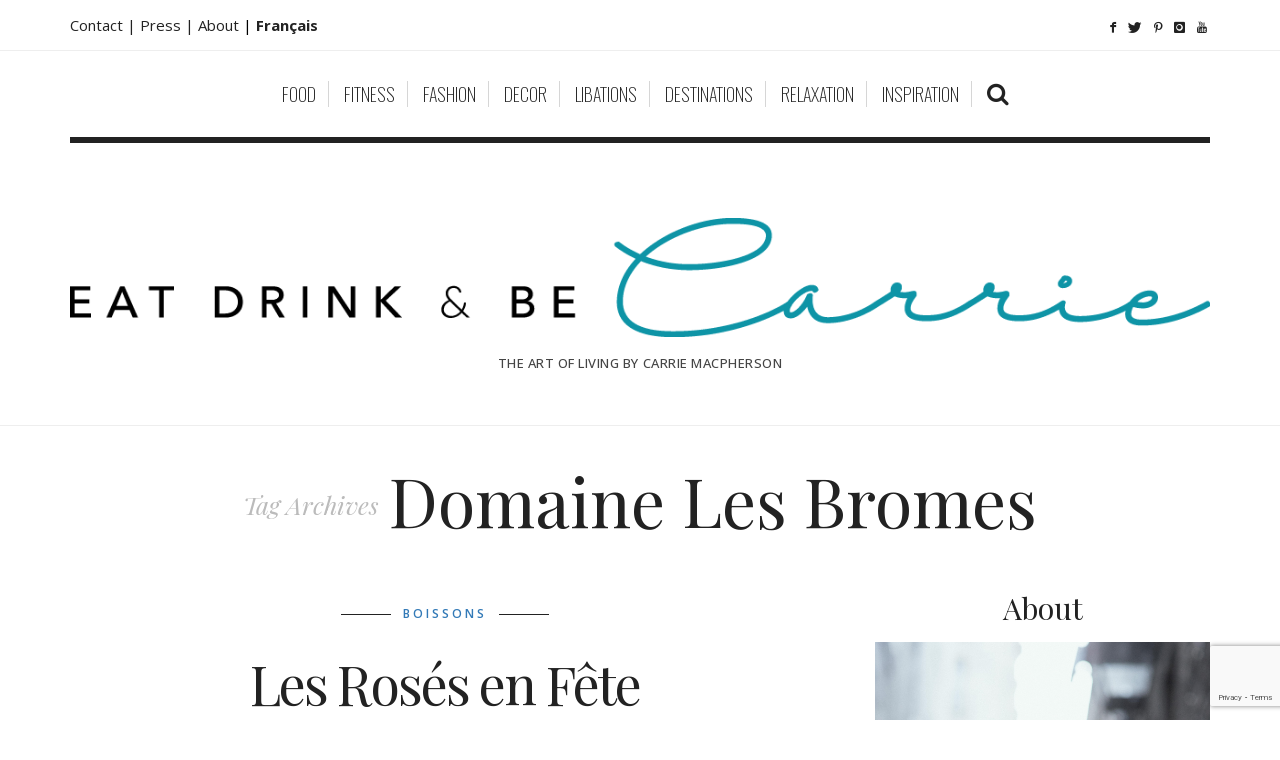

--- FILE ---
content_type: text/html; charset=UTF-8
request_url: https://eatdrinkbecarrie.com/tag/domaine-les-bromes/
body_size: 31399
content:
<!DOCTYPE html>
<!--[if lt IE 7 ]><html class="ie ie6" dir="ltr" lang="en-US" prefix="og: https://ogp.me/ns#"
 xmlns:fb="http://ogp.me/ns/fb#"> <![endif]-->
<!--[if IE 7 ]><html class="ie ie7" dir="ltr" lang="en-US" prefix="og: https://ogp.me/ns#"
 xmlns:fb="http://ogp.me/ns/fb#"> <![endif]-->
<!--[if IE 8 ]><html class="ie ie8" dir="ltr" lang="en-US" prefix="og: https://ogp.me/ns#"
 xmlns:fb="http://ogp.me/ns/fb#"> <![endif]-->
<!--[if IE 9 ]><html class="ie ie9" dir="ltr" lang="en-US" prefix="og: https://ogp.me/ns#"
 xmlns:fb="http://ogp.me/ns/fb#"> <![endif]-->
<!--[if (gt IE 9)|!(IE)]><!--><html dir="ltr" lang="en-US" prefix="og: https://ogp.me/ns#"
 xmlns:fb="http://ogp.me/ns/fb#"> <!--<![endif]-->
<head>
	<meta charset="UTF-8" />
	<meta http-equiv="X-UA-Compatible" content="IE=edge">
    <meta name="viewport" content="width=device-width, initial-scale=1">
	<link rel="profile" href="https://gmpg.org/xfn/11" />
			<link rel="pingback" href="https://eatdrinkbecarrie.com/xmlrpc.php" />
	<link rel="alternate" type="application/rss+xml" title="Eat Drink &amp; Be Carrie" href="https://eatdrinkbecarrie.com/feed/" />
	<link rel="alternate" type="application/atom+xml" title="Eat Drink &amp; Be Carrie" href="https://eatdrinkbecarrie.com/feed/atom/" />
	<script type='text/javascript'>
	(function() {
if ("-ms-user-select" in document.documentElement.style && navigator.userAgent.match(/IEMobile\/10\.0/)) {
var msViewportStyle = document.createElement("style");
msViewportStyle.appendChild(
document.createTextNode("@-ms-viewport{width:auto!important}")
);
document.getElementsByTagName("head")[0].appendChild(msViewportStyle);
}
})();
</script>

<title>Domaine Les Bromes | Eat Drink &amp; Be Carrie</title>
	<style>img:is([sizes="auto" i], [sizes^="auto," i]) { contain-intrinsic-size: 3000px 1500px }</style>
	
		<!-- All in One SEO 4.9.2 - aioseo.com -->
	<meta name="robots" content="max-image-preview:large" />
	<link rel="canonical" href="https://eatdrinkbecarrie.com/tag/domaine-les-bromes/" />
	<meta name="generator" content="All in One SEO (AIOSEO) 4.9.2" />
		<script type="application/ld+json" class="aioseo-schema">
			{"@context":"https:\/\/schema.org","@graph":[{"@type":"BreadcrumbList","@id":"https:\/\/eatdrinkbecarrie.com\/tag\/domaine-les-bromes\/#breadcrumblist","itemListElement":[{"@type":"ListItem","@id":"https:\/\/eatdrinkbecarrie.com#listItem","position":1,"name":"Home","item":"https:\/\/eatdrinkbecarrie.com","nextItem":{"@type":"ListItem","@id":"https:\/\/eatdrinkbecarrie.com\/tag\/domaine-les-bromes\/#listItem","name":"Domaine Les Bromes"}},{"@type":"ListItem","@id":"https:\/\/eatdrinkbecarrie.com\/tag\/domaine-les-bromes\/#listItem","position":2,"name":"Domaine Les Bromes","previousItem":{"@type":"ListItem","@id":"https:\/\/eatdrinkbecarrie.com#listItem","name":"Home"}}]},{"@type":"CollectionPage","@id":"https:\/\/eatdrinkbecarrie.com\/tag\/domaine-les-bromes\/#collectionpage","url":"https:\/\/eatdrinkbecarrie.com\/tag\/domaine-les-bromes\/","name":"Domaine Les Bromes | Eat Drink & Be Carrie","inLanguage":"en-US","isPartOf":{"@id":"https:\/\/eatdrinkbecarrie.com\/#website"},"breadcrumb":{"@id":"https:\/\/eatdrinkbecarrie.com\/tag\/domaine-les-bromes\/#breadcrumblist"}},{"@type":"Organization","@id":"https:\/\/eatdrinkbecarrie.com\/#organization","name":"Eat Drink & Be Carrie","description":"The Art of Living by Carrie MacPherson","url":"https:\/\/eatdrinkbecarrie.com\/"},{"@type":"WebSite","@id":"https:\/\/eatdrinkbecarrie.com\/#website","url":"https:\/\/eatdrinkbecarrie.com\/","name":"Eat Drink & Be Carrie","description":"The Art of Living by Carrie MacPherson","inLanguage":"en-US","publisher":{"@id":"https:\/\/eatdrinkbecarrie.com\/#organization"}}]}
		</script>
		<!-- All in One SEO -->

<script type='application/javascript'  id='pys-version-script'>console.log('PixelYourSite Free version 11.1.5.1');</script>
<link rel='dns-prefetch' href='//fonts.googleapis.com' />
<link rel="alternate" type="application/rss+xml" title="Eat Drink &amp; Be Carrie &raquo; Feed" href="https://eatdrinkbecarrie.com/feed/" />
<link rel="alternate" type="application/rss+xml" title="Eat Drink &amp; Be Carrie &raquo; Comments Feed" href="https://eatdrinkbecarrie.com/comments/feed/" />
<link rel="alternate" type="application/rss+xml" title="Eat Drink &amp; Be Carrie &raquo; Domaine Les Bromes Tag Feed" href="https://eatdrinkbecarrie.com/tag/domaine-les-bromes/feed/" />
<meta property='og:site_name' content='Eat Drink &amp; Be Carrie' /><meta property='og:url' content='https://eatdrinkbecarrie.com/les-roses-en-fete/' />		<!-- This site uses the Google Analytics by MonsterInsights plugin v9.11.0 - Using Analytics tracking - https://www.monsterinsights.com/ -->
							<script src="//www.googletagmanager.com/gtag/js?id=G-EHGK55K93B"  data-cfasync="false" data-wpfc-render="false" type="text/javascript" async></script>
			<script data-cfasync="false" data-wpfc-render="false" type="text/javascript">
				var mi_version = '9.11.0';
				var mi_track_user = true;
				var mi_no_track_reason = '';
								var MonsterInsightsDefaultLocations = {"page_location":"https:\/\/eatdrinkbecarrie.com\/tag\/domaine-les-bromes\/"};
								if ( typeof MonsterInsightsPrivacyGuardFilter === 'function' ) {
					var MonsterInsightsLocations = (typeof MonsterInsightsExcludeQuery === 'object') ? MonsterInsightsPrivacyGuardFilter( MonsterInsightsExcludeQuery ) : MonsterInsightsPrivacyGuardFilter( MonsterInsightsDefaultLocations );
				} else {
					var MonsterInsightsLocations = (typeof MonsterInsightsExcludeQuery === 'object') ? MonsterInsightsExcludeQuery : MonsterInsightsDefaultLocations;
				}

								var disableStrs = [
										'ga-disable-G-EHGK55K93B',
									];

				/* Function to detect opted out users */
				function __gtagTrackerIsOptedOut() {
					for (var index = 0; index < disableStrs.length; index++) {
						if (document.cookie.indexOf(disableStrs[index] + '=true') > -1) {
							return true;
						}
					}

					return false;
				}

				/* Disable tracking if the opt-out cookie exists. */
				if (__gtagTrackerIsOptedOut()) {
					for (var index = 0; index < disableStrs.length; index++) {
						window[disableStrs[index]] = true;
					}
				}

				/* Opt-out function */
				function __gtagTrackerOptout() {
					for (var index = 0; index < disableStrs.length; index++) {
						document.cookie = disableStrs[index] + '=true; expires=Thu, 31 Dec 2099 23:59:59 UTC; path=/';
						window[disableStrs[index]] = true;
					}
				}

				if ('undefined' === typeof gaOptout) {
					function gaOptout() {
						__gtagTrackerOptout();
					}
				}
								window.dataLayer = window.dataLayer || [];

				window.MonsterInsightsDualTracker = {
					helpers: {},
					trackers: {},
				};
				if (mi_track_user) {
					function __gtagDataLayer() {
						dataLayer.push(arguments);
					}

					function __gtagTracker(type, name, parameters) {
						if (!parameters) {
							parameters = {};
						}

						if (parameters.send_to) {
							__gtagDataLayer.apply(null, arguments);
							return;
						}

						if (type === 'event') {
														parameters.send_to = monsterinsights_frontend.v4_id;
							var hookName = name;
							if (typeof parameters['event_category'] !== 'undefined') {
								hookName = parameters['event_category'] + ':' + name;
							}

							if (typeof MonsterInsightsDualTracker.trackers[hookName] !== 'undefined') {
								MonsterInsightsDualTracker.trackers[hookName](parameters);
							} else {
								__gtagDataLayer('event', name, parameters);
							}
							
						} else {
							__gtagDataLayer.apply(null, arguments);
						}
					}

					__gtagTracker('js', new Date());
					__gtagTracker('set', {
						'developer_id.dZGIzZG': true,
											});
					if ( MonsterInsightsLocations.page_location ) {
						__gtagTracker('set', MonsterInsightsLocations);
					}
										__gtagTracker('config', 'G-EHGK55K93B', {"forceSSL":"true"} );
										window.gtag = __gtagTracker;										(function () {
						/* https://developers.google.com/analytics/devguides/collection/analyticsjs/ */
						/* ga and __gaTracker compatibility shim. */
						var noopfn = function () {
							return null;
						};
						var newtracker = function () {
							return new Tracker();
						};
						var Tracker = function () {
							return null;
						};
						var p = Tracker.prototype;
						p.get = noopfn;
						p.set = noopfn;
						p.send = function () {
							var args = Array.prototype.slice.call(arguments);
							args.unshift('send');
							__gaTracker.apply(null, args);
						};
						var __gaTracker = function () {
							var len = arguments.length;
							if (len === 0) {
								return;
							}
							var f = arguments[len - 1];
							if (typeof f !== 'object' || f === null || typeof f.hitCallback !== 'function') {
								if ('send' === arguments[0]) {
									var hitConverted, hitObject = false, action;
									if ('event' === arguments[1]) {
										if ('undefined' !== typeof arguments[3]) {
											hitObject = {
												'eventAction': arguments[3],
												'eventCategory': arguments[2],
												'eventLabel': arguments[4],
												'value': arguments[5] ? arguments[5] : 1,
											}
										}
									}
									if ('pageview' === arguments[1]) {
										if ('undefined' !== typeof arguments[2]) {
											hitObject = {
												'eventAction': 'page_view',
												'page_path': arguments[2],
											}
										}
									}
									if (typeof arguments[2] === 'object') {
										hitObject = arguments[2];
									}
									if (typeof arguments[5] === 'object') {
										Object.assign(hitObject, arguments[5]);
									}
									if ('undefined' !== typeof arguments[1].hitType) {
										hitObject = arguments[1];
										if ('pageview' === hitObject.hitType) {
											hitObject.eventAction = 'page_view';
										}
									}
									if (hitObject) {
										action = 'timing' === arguments[1].hitType ? 'timing_complete' : hitObject.eventAction;
										hitConverted = mapArgs(hitObject);
										__gtagTracker('event', action, hitConverted);
									}
								}
								return;
							}

							function mapArgs(args) {
								var arg, hit = {};
								var gaMap = {
									'eventCategory': 'event_category',
									'eventAction': 'event_action',
									'eventLabel': 'event_label',
									'eventValue': 'event_value',
									'nonInteraction': 'non_interaction',
									'timingCategory': 'event_category',
									'timingVar': 'name',
									'timingValue': 'value',
									'timingLabel': 'event_label',
									'page': 'page_path',
									'location': 'page_location',
									'title': 'page_title',
									'referrer' : 'page_referrer',
								};
								for (arg in args) {
																		if (!(!args.hasOwnProperty(arg) || !gaMap.hasOwnProperty(arg))) {
										hit[gaMap[arg]] = args[arg];
									} else {
										hit[arg] = args[arg];
									}
								}
								return hit;
							}

							try {
								f.hitCallback();
							} catch (ex) {
							}
						};
						__gaTracker.create = newtracker;
						__gaTracker.getByName = newtracker;
						__gaTracker.getAll = function () {
							return [];
						};
						__gaTracker.remove = noopfn;
						__gaTracker.loaded = true;
						window['__gaTracker'] = __gaTracker;
					})();
									} else {
										console.log("");
					(function () {
						function __gtagTracker() {
							return null;
						}

						window['__gtagTracker'] = __gtagTracker;
						window['gtag'] = __gtagTracker;
					})();
									}
			</script>
							<!-- / Google Analytics by MonsterInsights -->
		<script type="text/javascript">
/* <![CDATA[ */
window._wpemojiSettings = {"baseUrl":"https:\/\/s.w.org\/images\/core\/emoji\/16.0.1\/72x72\/","ext":".png","svgUrl":"https:\/\/s.w.org\/images\/core\/emoji\/16.0.1\/svg\/","svgExt":".svg","source":{"concatemoji":"https:\/\/eatdrinkbecarrie.com\/wp-includes\/js\/wp-emoji-release.min.js?ver=e636fc8c603de2d62178954e231dc936"}};
/*! This file is auto-generated */
!function(s,n){var o,i,e;function c(e){try{var t={supportTests:e,timestamp:(new Date).valueOf()};sessionStorage.setItem(o,JSON.stringify(t))}catch(e){}}function p(e,t,n){e.clearRect(0,0,e.canvas.width,e.canvas.height),e.fillText(t,0,0);var t=new Uint32Array(e.getImageData(0,0,e.canvas.width,e.canvas.height).data),a=(e.clearRect(0,0,e.canvas.width,e.canvas.height),e.fillText(n,0,0),new Uint32Array(e.getImageData(0,0,e.canvas.width,e.canvas.height).data));return t.every(function(e,t){return e===a[t]})}function u(e,t){e.clearRect(0,0,e.canvas.width,e.canvas.height),e.fillText(t,0,0);for(var n=e.getImageData(16,16,1,1),a=0;a<n.data.length;a++)if(0!==n.data[a])return!1;return!0}function f(e,t,n,a){switch(t){case"flag":return n(e,"\ud83c\udff3\ufe0f\u200d\u26a7\ufe0f","\ud83c\udff3\ufe0f\u200b\u26a7\ufe0f")?!1:!n(e,"\ud83c\udde8\ud83c\uddf6","\ud83c\udde8\u200b\ud83c\uddf6")&&!n(e,"\ud83c\udff4\udb40\udc67\udb40\udc62\udb40\udc65\udb40\udc6e\udb40\udc67\udb40\udc7f","\ud83c\udff4\u200b\udb40\udc67\u200b\udb40\udc62\u200b\udb40\udc65\u200b\udb40\udc6e\u200b\udb40\udc67\u200b\udb40\udc7f");case"emoji":return!a(e,"\ud83e\udedf")}return!1}function g(e,t,n,a){var r="undefined"!=typeof WorkerGlobalScope&&self instanceof WorkerGlobalScope?new OffscreenCanvas(300,150):s.createElement("canvas"),o=r.getContext("2d",{willReadFrequently:!0}),i=(o.textBaseline="top",o.font="600 32px Arial",{});return e.forEach(function(e){i[e]=t(o,e,n,a)}),i}function t(e){var t=s.createElement("script");t.src=e,t.defer=!0,s.head.appendChild(t)}"undefined"!=typeof Promise&&(o="wpEmojiSettingsSupports",i=["flag","emoji"],n.supports={everything:!0,everythingExceptFlag:!0},e=new Promise(function(e){s.addEventListener("DOMContentLoaded",e,{once:!0})}),new Promise(function(t){var n=function(){try{var e=JSON.parse(sessionStorage.getItem(o));if("object"==typeof e&&"number"==typeof e.timestamp&&(new Date).valueOf()<e.timestamp+604800&&"object"==typeof e.supportTests)return e.supportTests}catch(e){}return null}();if(!n){if("undefined"!=typeof Worker&&"undefined"!=typeof OffscreenCanvas&&"undefined"!=typeof URL&&URL.createObjectURL&&"undefined"!=typeof Blob)try{var e="postMessage("+g.toString()+"("+[JSON.stringify(i),f.toString(),p.toString(),u.toString()].join(",")+"));",a=new Blob([e],{type:"text/javascript"}),r=new Worker(URL.createObjectURL(a),{name:"wpTestEmojiSupports"});return void(r.onmessage=function(e){c(n=e.data),r.terminate(),t(n)})}catch(e){}c(n=g(i,f,p,u))}t(n)}).then(function(e){for(var t in e)n.supports[t]=e[t],n.supports.everything=n.supports.everything&&n.supports[t],"flag"!==t&&(n.supports.everythingExceptFlag=n.supports.everythingExceptFlag&&n.supports[t]);n.supports.everythingExceptFlag=n.supports.everythingExceptFlag&&!n.supports.flag,n.DOMReady=!1,n.readyCallback=function(){n.DOMReady=!0}}).then(function(){return e}).then(function(){var e;n.supports.everything||(n.readyCallback(),(e=n.source||{}).concatemoji?t(e.concatemoji):e.wpemoji&&e.twemoji&&(t(e.twemoji),t(e.wpemoji)))}))}((window,document),window._wpemojiSettings);
/* ]]> */
</script>
<link rel='stylesheet' id='sbi_styles-css' href='https://eatdrinkbecarrie.com/wp-content/plugins/instagram-feed/css/sbi-styles.min.css?ver=6.10.0' type='text/css' media='all' />
<style id='wp-emoji-styles-inline-css' type='text/css'>

	img.wp-smiley, img.emoji {
		display: inline !important;
		border: none !important;
		box-shadow: none !important;
		height: 1em !important;
		width: 1em !important;
		margin: 0 0.07em !important;
		vertical-align: -0.1em !important;
		background: none !important;
		padding: 0 !important;
	}
</style>
<link rel='stylesheet' id='wp-block-library-css' href='https://eatdrinkbecarrie.com/wp-includes/css/dist/block-library/style.min.css?ver=e636fc8c603de2d62178954e231dc936' type='text/css' media='all' />
<style id='classic-theme-styles-inline-css' type='text/css'>
/*! This file is auto-generated */
.wp-block-button__link{color:#fff;background-color:#32373c;border-radius:9999px;box-shadow:none;text-decoration:none;padding:calc(.667em + 2px) calc(1.333em + 2px);font-size:1.125em}.wp-block-file__button{background:#32373c;color:#fff;text-decoration:none}
</style>
<link rel='stylesheet' id='aioseo/css/src/vue/standalone/blocks/table-of-contents/global.scss-css' href='https://eatdrinkbecarrie.com/wp-content/plugins/all-in-one-seo-pack/dist/Lite/assets/css/table-of-contents/global.e90f6d47.css?ver=4.9.2' type='text/css' media='all' />
<style id='global-styles-inline-css' type='text/css'>
:root{--wp--preset--aspect-ratio--square: 1;--wp--preset--aspect-ratio--4-3: 4/3;--wp--preset--aspect-ratio--3-4: 3/4;--wp--preset--aspect-ratio--3-2: 3/2;--wp--preset--aspect-ratio--2-3: 2/3;--wp--preset--aspect-ratio--16-9: 16/9;--wp--preset--aspect-ratio--9-16: 9/16;--wp--preset--color--black: #000000;--wp--preset--color--cyan-bluish-gray: #abb8c3;--wp--preset--color--white: #ffffff;--wp--preset--color--pale-pink: #f78da7;--wp--preset--color--vivid-red: #cf2e2e;--wp--preset--color--luminous-vivid-orange: #ff6900;--wp--preset--color--luminous-vivid-amber: #fcb900;--wp--preset--color--light-green-cyan: #7bdcb5;--wp--preset--color--vivid-green-cyan: #00d084;--wp--preset--color--pale-cyan-blue: #8ed1fc;--wp--preset--color--vivid-cyan-blue: #0693e3;--wp--preset--color--vivid-purple: #9b51e0;--wp--preset--gradient--vivid-cyan-blue-to-vivid-purple: linear-gradient(135deg,rgba(6,147,227,1) 0%,rgb(155,81,224) 100%);--wp--preset--gradient--light-green-cyan-to-vivid-green-cyan: linear-gradient(135deg,rgb(122,220,180) 0%,rgb(0,208,130) 100%);--wp--preset--gradient--luminous-vivid-amber-to-luminous-vivid-orange: linear-gradient(135deg,rgba(252,185,0,1) 0%,rgba(255,105,0,1) 100%);--wp--preset--gradient--luminous-vivid-orange-to-vivid-red: linear-gradient(135deg,rgba(255,105,0,1) 0%,rgb(207,46,46) 100%);--wp--preset--gradient--very-light-gray-to-cyan-bluish-gray: linear-gradient(135deg,rgb(238,238,238) 0%,rgb(169,184,195) 100%);--wp--preset--gradient--cool-to-warm-spectrum: linear-gradient(135deg,rgb(74,234,220) 0%,rgb(151,120,209) 20%,rgb(207,42,186) 40%,rgb(238,44,130) 60%,rgb(251,105,98) 80%,rgb(254,248,76) 100%);--wp--preset--gradient--blush-light-purple: linear-gradient(135deg,rgb(255,206,236) 0%,rgb(152,150,240) 100%);--wp--preset--gradient--blush-bordeaux: linear-gradient(135deg,rgb(254,205,165) 0%,rgb(254,45,45) 50%,rgb(107,0,62) 100%);--wp--preset--gradient--luminous-dusk: linear-gradient(135deg,rgb(255,203,112) 0%,rgb(199,81,192) 50%,rgb(65,88,208) 100%);--wp--preset--gradient--pale-ocean: linear-gradient(135deg,rgb(255,245,203) 0%,rgb(182,227,212) 50%,rgb(51,167,181) 100%);--wp--preset--gradient--electric-grass: linear-gradient(135deg,rgb(202,248,128) 0%,rgb(113,206,126) 100%);--wp--preset--gradient--midnight: linear-gradient(135deg,rgb(2,3,129) 0%,rgb(40,116,252) 100%);--wp--preset--font-size--small: 13px;--wp--preset--font-size--medium: 20px;--wp--preset--font-size--large: 36px;--wp--preset--font-size--x-large: 42px;--wp--preset--spacing--20: 0.44rem;--wp--preset--spacing--30: 0.67rem;--wp--preset--spacing--40: 1rem;--wp--preset--spacing--50: 1.5rem;--wp--preset--spacing--60: 2.25rem;--wp--preset--spacing--70: 3.38rem;--wp--preset--spacing--80: 5.06rem;--wp--preset--shadow--natural: 6px 6px 9px rgba(0, 0, 0, 0.2);--wp--preset--shadow--deep: 12px 12px 50px rgba(0, 0, 0, 0.4);--wp--preset--shadow--sharp: 6px 6px 0px rgba(0, 0, 0, 0.2);--wp--preset--shadow--outlined: 6px 6px 0px -3px rgba(255, 255, 255, 1), 6px 6px rgba(0, 0, 0, 1);--wp--preset--shadow--crisp: 6px 6px 0px rgba(0, 0, 0, 1);}:where(.is-layout-flex){gap: 0.5em;}:where(.is-layout-grid){gap: 0.5em;}body .is-layout-flex{display: flex;}.is-layout-flex{flex-wrap: wrap;align-items: center;}.is-layout-flex > :is(*, div){margin: 0;}body .is-layout-grid{display: grid;}.is-layout-grid > :is(*, div){margin: 0;}:where(.wp-block-columns.is-layout-flex){gap: 2em;}:where(.wp-block-columns.is-layout-grid){gap: 2em;}:where(.wp-block-post-template.is-layout-flex){gap: 1.25em;}:where(.wp-block-post-template.is-layout-grid){gap: 1.25em;}.has-black-color{color: var(--wp--preset--color--black) !important;}.has-cyan-bluish-gray-color{color: var(--wp--preset--color--cyan-bluish-gray) !important;}.has-white-color{color: var(--wp--preset--color--white) !important;}.has-pale-pink-color{color: var(--wp--preset--color--pale-pink) !important;}.has-vivid-red-color{color: var(--wp--preset--color--vivid-red) !important;}.has-luminous-vivid-orange-color{color: var(--wp--preset--color--luminous-vivid-orange) !important;}.has-luminous-vivid-amber-color{color: var(--wp--preset--color--luminous-vivid-amber) !important;}.has-light-green-cyan-color{color: var(--wp--preset--color--light-green-cyan) !important;}.has-vivid-green-cyan-color{color: var(--wp--preset--color--vivid-green-cyan) !important;}.has-pale-cyan-blue-color{color: var(--wp--preset--color--pale-cyan-blue) !important;}.has-vivid-cyan-blue-color{color: var(--wp--preset--color--vivid-cyan-blue) !important;}.has-vivid-purple-color{color: var(--wp--preset--color--vivid-purple) !important;}.has-black-background-color{background-color: var(--wp--preset--color--black) !important;}.has-cyan-bluish-gray-background-color{background-color: var(--wp--preset--color--cyan-bluish-gray) !important;}.has-white-background-color{background-color: var(--wp--preset--color--white) !important;}.has-pale-pink-background-color{background-color: var(--wp--preset--color--pale-pink) !important;}.has-vivid-red-background-color{background-color: var(--wp--preset--color--vivid-red) !important;}.has-luminous-vivid-orange-background-color{background-color: var(--wp--preset--color--luminous-vivid-orange) !important;}.has-luminous-vivid-amber-background-color{background-color: var(--wp--preset--color--luminous-vivid-amber) !important;}.has-light-green-cyan-background-color{background-color: var(--wp--preset--color--light-green-cyan) !important;}.has-vivid-green-cyan-background-color{background-color: var(--wp--preset--color--vivid-green-cyan) !important;}.has-pale-cyan-blue-background-color{background-color: var(--wp--preset--color--pale-cyan-blue) !important;}.has-vivid-cyan-blue-background-color{background-color: var(--wp--preset--color--vivid-cyan-blue) !important;}.has-vivid-purple-background-color{background-color: var(--wp--preset--color--vivid-purple) !important;}.has-black-border-color{border-color: var(--wp--preset--color--black) !important;}.has-cyan-bluish-gray-border-color{border-color: var(--wp--preset--color--cyan-bluish-gray) !important;}.has-white-border-color{border-color: var(--wp--preset--color--white) !important;}.has-pale-pink-border-color{border-color: var(--wp--preset--color--pale-pink) !important;}.has-vivid-red-border-color{border-color: var(--wp--preset--color--vivid-red) !important;}.has-luminous-vivid-orange-border-color{border-color: var(--wp--preset--color--luminous-vivid-orange) !important;}.has-luminous-vivid-amber-border-color{border-color: var(--wp--preset--color--luminous-vivid-amber) !important;}.has-light-green-cyan-border-color{border-color: var(--wp--preset--color--light-green-cyan) !important;}.has-vivid-green-cyan-border-color{border-color: var(--wp--preset--color--vivid-green-cyan) !important;}.has-pale-cyan-blue-border-color{border-color: var(--wp--preset--color--pale-cyan-blue) !important;}.has-vivid-cyan-blue-border-color{border-color: var(--wp--preset--color--vivid-cyan-blue) !important;}.has-vivid-purple-border-color{border-color: var(--wp--preset--color--vivid-purple) !important;}.has-vivid-cyan-blue-to-vivid-purple-gradient-background{background: var(--wp--preset--gradient--vivid-cyan-blue-to-vivid-purple) !important;}.has-light-green-cyan-to-vivid-green-cyan-gradient-background{background: var(--wp--preset--gradient--light-green-cyan-to-vivid-green-cyan) !important;}.has-luminous-vivid-amber-to-luminous-vivid-orange-gradient-background{background: var(--wp--preset--gradient--luminous-vivid-amber-to-luminous-vivid-orange) !important;}.has-luminous-vivid-orange-to-vivid-red-gradient-background{background: var(--wp--preset--gradient--luminous-vivid-orange-to-vivid-red) !important;}.has-very-light-gray-to-cyan-bluish-gray-gradient-background{background: var(--wp--preset--gradient--very-light-gray-to-cyan-bluish-gray) !important;}.has-cool-to-warm-spectrum-gradient-background{background: var(--wp--preset--gradient--cool-to-warm-spectrum) !important;}.has-blush-light-purple-gradient-background{background: var(--wp--preset--gradient--blush-light-purple) !important;}.has-blush-bordeaux-gradient-background{background: var(--wp--preset--gradient--blush-bordeaux) !important;}.has-luminous-dusk-gradient-background{background: var(--wp--preset--gradient--luminous-dusk) !important;}.has-pale-ocean-gradient-background{background: var(--wp--preset--gradient--pale-ocean) !important;}.has-electric-grass-gradient-background{background: var(--wp--preset--gradient--electric-grass) !important;}.has-midnight-gradient-background{background: var(--wp--preset--gradient--midnight) !important;}.has-small-font-size{font-size: var(--wp--preset--font-size--small) !important;}.has-medium-font-size{font-size: var(--wp--preset--font-size--medium) !important;}.has-large-font-size{font-size: var(--wp--preset--font-size--large) !important;}.has-x-large-font-size{font-size: var(--wp--preset--font-size--x-large) !important;}
:where(.wp-block-post-template.is-layout-flex){gap: 1.25em;}:where(.wp-block-post-template.is-layout-grid){gap: 1.25em;}
:where(.wp-block-columns.is-layout-flex){gap: 2em;}:where(.wp-block-columns.is-layout-grid){gap: 2em;}
:root :where(.wp-block-pullquote){font-size: 1.5em;line-height: 1.6;}
</style>
<link rel='stylesheet' id='contact-form-7-css' href='https://eatdrinkbecarrie.com/wp-content/plugins/contact-form-7/includes/css/styles.css?ver=6.1.4' type='text/css' media='all' />
<link rel='stylesheet' id='frizzly-lib-font-awesome-css' href='https://eatdrinkbecarrie.com/wp-content/plugins/frizzly/css/libs/font-awesome/css/font-awesome.css?ver=1.1.0' type='text/css' media='all' />
<link rel='stylesheet' id='frizzly-client-css' href='https://eatdrinkbecarrie.com/wp-content/plugins/frizzly/css/frizzly.client.css?ver=1.1.0' type='text/css' media='all' />
<link rel='stylesheet' id='zilla-likes-css' href='https://eatdrinkbecarrie.com/wp-content/plugins/zilla-likes/styles/zilla-likes.css?ver=e636fc8c603de2d62178954e231dc936' type='text/css' media='all' />
<link rel='stylesheet' id='hercules-bootstrap-css-css' href='https://eatdrinkbecarrie.com/wp-content/themes/sugarblog/bootstrap/bootstrap.min.css?ver=3.2' type='text/css' media='all' />
<link rel='stylesheet' id='hercules-font-awesome-css' href='https://eatdrinkbecarrie.com/wp-content/themes/sugarblog/bootstrap/font-awesome.min.css?ver=4.1' type='text/css' media='all' />
<link rel='stylesheet' id='hercules-social-icons-css' href='https://eatdrinkbecarrie.com/wp-content/themes/sugarblog//bootstrap/hercules-social.css?ver=1.0' type='text/css' media='all' />
<link rel='stylesheet' id='hercules-magnificpopup-css' href='https://eatdrinkbecarrie.com/wp-content/themes/sugarblog/css/magnificpopup.css?ver=1.0' type='text/css' media='all' />
<link rel='stylesheet' id='hercules-mainstyle-css' href='https://eatdrinkbecarrie.com/wp-content/themes/sugarblog/style.css?ver=1.0' type='text/css' media='all' />
<link rel='stylesheet' id='hercules-responsive-css' href='https://eatdrinkbecarrie.com/wp-content/themes/sugarblog/responsive.css?ver=2.3' type='text/css' media='all' />
<link rel='stylesheet' id='options_typography_Playfair+Display-css' href='https://fonts.googleapis.com/css?family=Playfair+Display:100,200,300,400,500,600,700,800,900,100italic,200italic,300italic,400italic,500italic,600italic,700italic,800italic,900italic&#038;subset=latin' type='text/css' media='all' />
<link rel='stylesheet' id='options_typography_Open+Sans-css' href='https://fonts.googleapis.com/css?family=Open+Sans:100,200,300,400,500,600,700,800,900,100italic,200italic,300italic,400italic,500italic,600italic,700italic,800italic,900italic&#038;subset=latin' type='text/css' media='all' />
<link rel='stylesheet' id='options_typography_Alex+Brush-css' href='https://fonts.googleapis.com/css?family=Alex+Brush:100,200,300,400,500,600,700,800,900,100italic,200italic,300italic,400italic,500italic,600italic,700italic,800italic,900italic&#038;subset=latin' type='text/css' media='all' />
<link rel='stylesheet' id='options_typography_Oswald-css' href='https://fonts.googleapis.com/css?family=Oswald:100,200,300,400,500,600,700,800,900,100italic,200italic,300italic,400italic,500italic,600italic,700italic,800italic,900italic&#038;subset=latin' type='text/css' media='all' />
<script type="text/javascript" src="https://eatdrinkbecarrie.com/wp-content/plugins/google-analytics-for-wordpress/assets/js/frontend-gtag.min.js?ver=9.11.0" id="monsterinsights-frontend-script-js" async="async" data-wp-strategy="async"></script>
<script data-cfasync="false" data-wpfc-render="false" type="text/javascript" id='monsterinsights-frontend-script-js-extra'>/* <![CDATA[ */
var monsterinsights_frontend = {"js_events_tracking":"true","download_extensions":"doc,pdf,ppt,zip,xls,docx,pptx,xlsx","inbound_paths":"[]","home_url":"https:\/\/eatdrinkbecarrie.com","hash_tracking":"false","v4_id":"G-EHGK55K93B"};/* ]]> */
</script>
<script type="text/javascript" src="https://eatdrinkbecarrie.com/wp-includes/js/jquery/jquery.min.js?ver=3.7.1" id="jquery-core-js"></script>
<script type="text/javascript" src="https://eatdrinkbecarrie.com/wp-includes/js/jquery/jquery-migrate.min.js?ver=3.4.1" id="jquery-migrate-js"></script>
<script type="text/javascript" id="zilla-likes-js-extra">
/* <![CDATA[ */
var zilla_likes = {"ajaxurl":"https:\/\/eatdrinkbecarrie.com\/wp-admin\/admin-ajax.php"};
/* ]]> */
</script>
<script type="text/javascript" src="https://eatdrinkbecarrie.com/wp-content/plugins/zilla-likes/scripts/zilla-likes.js?ver=e636fc8c603de2d62178954e231dc936" id="zilla-likes-js"></script>
<script type="text/javascript" src="https://eatdrinkbecarrie.com/wp-content/plugins/pixelyoursite/dist/scripts/jquery.bind-first-0.2.3.min.js?ver=0.2.3" id="jquery-bind-first-js"></script>
<script type="text/javascript" src="https://eatdrinkbecarrie.com/wp-content/plugins/pixelyoursite/dist/scripts/js.cookie-2.1.3.min.js?ver=2.1.3" id="js-cookie-pys-js"></script>
<script type="text/javascript" src="https://eatdrinkbecarrie.com/wp-content/plugins/pixelyoursite/dist/scripts/tld.min.js?ver=2.3.1" id="js-tld-js"></script>
<script type="text/javascript" id="pys-js-extra">
/* <![CDATA[ */
var pysOptions = {"staticEvents":{"facebook":{"init_event":[{"delay":0,"type":"static","ajaxFire":false,"name":"PageView","pixelIds":["731777797013791"],"eventID":"a1ab6334-2be9-4074-9498-5b0bb3370a2d","params":{"page_title":"Domaine Les Bromes","post_type":"tag","post_id":136,"plugin":"PixelYourSite","user_role":"guest","event_url":"eatdrinkbecarrie.com\/tag\/domaine-les-bromes\/"},"e_id":"init_event","ids":[],"hasTimeWindow":false,"timeWindow":0,"woo_order":"","edd_order":""}]}},"dynamicEvents":[],"triggerEvents":[],"triggerEventTypes":[],"facebook":{"pixelIds":["731777797013791"],"advancedMatching":[],"advancedMatchingEnabled":false,"removeMetadata":false,"wooVariableAsSimple":false,"serverApiEnabled":false,"wooCRSendFromServer":false,"send_external_id":null,"enabled_medical":false,"do_not_track_medical_param":["event_url","post_title","page_title","landing_page","content_name","categories","category_name","tags"],"meta_ldu":false},"debug":"","siteUrl":"https:\/\/eatdrinkbecarrie.com","ajaxUrl":"https:\/\/eatdrinkbecarrie.com\/wp-admin\/admin-ajax.php","ajax_event":"cc42873ab6","enable_remove_download_url_param":"1","cookie_duration":"7","last_visit_duration":"60","enable_success_send_form":"","ajaxForServerEvent":"1","ajaxForServerStaticEvent":"1","useSendBeacon":"1","send_external_id":"1","external_id_expire":"180","track_cookie_for_subdomains":"1","google_consent_mode":"1","gdpr":{"ajax_enabled":false,"all_disabled_by_api":false,"facebook_disabled_by_api":false,"analytics_disabled_by_api":false,"google_ads_disabled_by_api":false,"pinterest_disabled_by_api":false,"bing_disabled_by_api":false,"reddit_disabled_by_api":false,"externalID_disabled_by_api":false,"facebook_prior_consent_enabled":false,"analytics_prior_consent_enabled":true,"google_ads_prior_consent_enabled":null,"pinterest_prior_consent_enabled":true,"bing_prior_consent_enabled":true,"cookiebot_integration_enabled":false,"cookiebot_facebook_consent_category":"marketing","cookiebot_analytics_consent_category":"statistics","cookiebot_tiktok_consent_category":"marketing","cookiebot_google_ads_consent_category":"marketing","cookiebot_pinterest_consent_category":"marketing","cookiebot_bing_consent_category":"marketing","consent_magic_integration_enabled":false,"real_cookie_banner_integration_enabled":false,"cookie_notice_integration_enabled":false,"cookie_law_info_integration_enabled":false,"analytics_storage":{"enabled":true,"value":"granted","filter":false},"ad_storage":{"enabled":true,"value":"granted","filter":false},"ad_user_data":{"enabled":true,"value":"granted","filter":false},"ad_personalization":{"enabled":true,"value":"granted","filter":false}},"cookie":{"disabled_all_cookie":false,"disabled_start_session_cookie":false,"disabled_advanced_form_data_cookie":false,"disabled_landing_page_cookie":false,"disabled_first_visit_cookie":false,"disabled_trafficsource_cookie":false,"disabled_utmTerms_cookie":false,"disabled_utmId_cookie":false},"tracking_analytics":{"TrafficSource":"direct","TrafficLanding":"undefined","TrafficUtms":[],"TrafficUtmsId":[]},"GATags":{"ga_datalayer_type":"default","ga_datalayer_name":"dataLayerPYS"},"woo":{"enabled":false},"edd":{"enabled":false},"cache_bypass":"1766417270"};
/* ]]> */
</script>
<script type="text/javascript" src="https://eatdrinkbecarrie.com/wp-content/plugins/pixelyoursite/dist/scripts/public.js?ver=11.1.5.1" id="pys-js"></script>
<link rel="https://api.w.org/" href="https://eatdrinkbecarrie.com/wp-json/" /><link rel="alternate" title="JSON" type="application/json" href="https://eatdrinkbecarrie.com/wp-json/wp/v2/tags/136" /><link rel="EditURI" type="application/rsd+xml" title="RSD" href="https://eatdrinkbecarrie.com/xmlrpc.php?rsd" />

<meta property="fb:app_id" content="1005087476249165"/><style type="text/css">
.qtranxs_flag_en {background-image: url(https://eatdrinkbecarrie.com/wp-content/plugins/qtranslate-x/flags/gb.png); background-repeat: no-repeat;}
.qtranxs_flag_fr {background-image: url(https://eatdrinkbecarrie.com/wp-content/plugins/qtranslate-x/flags/fr.png); background-repeat: no-repeat;}
</style>
<link hreflang="en" href="https://eatdrinkbecarrie.com/en/tag/domaine-les-bromes/" rel="alternate" />
<link hreflang="fr" href="https://eatdrinkbecarrie.com/fr/tag/domaine-les-bromes/" rel="alternate" />
<link hreflang="x-default" href="https://eatdrinkbecarrie.com/tag/domaine-les-bromes/" rel="alternate" />
<meta name="generator" content="qTranslate-X 3.4.6.8" />
<style type="text/css">.post-header h2 a {
    color: #222222;
}.post-header h2 a:hover {
    color: #dddddd;
}.logo {
    margin: 50px auto;
}.nav__primary {background:#ffffff}@media all and (min-width: 800px) {.flexnav > li > a {border-right-color:#d6d6d6}}.nav__primary {border-top-color:#222222}.nav__primary {border-bottom-color:#222222}.nav__primary {border-top-width:1px}.nav__primary {border-bottom-width:6px}.logo_tagline {color:#444444}.header-overlay {background:#ffffff}.header-overlay {-moz-opacity: 0.85; -khtml-opacity: 0.85; opacity: 0.85;}body { background-color:#ffffff;}.headerstyler { background-color:#ffffff;}.post_category:before, .post_category:after, .hs_aboutme_text span, .nav-tabs > li.active > a, .nav-tabs > li.active > a:hover, .nav-tabs > li.active > a:focus, .title-section span, .heading-entrance span {border-top-color:#222222}.error404-holder_num {color:#222222}.text-highlight, div.jp-play-bar, div.jp-volume-bar-value, .progress .bar {background:#222222}.flexnav ul li:hover > a, .flexnav li li > a:hover, .flexnav li li.sfHover > a, .flexnav li li.current-menu-item > a {background:#222222}.flexnav li ul li a { color:#222222}.flexnav li li > a:hover, .flexnav li li.current-menu-item > a, .flexnav ul li:hover > a, .flexnav li li > a:hover, .flexnav li li.sfHover > a, .flexnav li li.current-menu-item > a { color:#ffffff}.flexnav .sub-menu  > li { background:#ffffff}.sub-menu li:first-child a:after { border-bottom: 11px solid #ffffff}.flexnav > li > a:hover { color:#c2c2c2}.flexnav > li.current-menu-item > a, .flexnav > li.current-menu-ancestor > a { color:#c2c2c2}.flexnav .sub-menu {background:#ffffff}.flexnav .sub-menu, .flexnav .sub-menu ul {border-color:#222222}.flexnav .sub-menu:before,.flexnav .sub-menu:after {border-bottom-color:#222222}.flexnav .sub-menu ul:before,.flexnav .sub-menu ul:after {border-left-color:#222222}.flexnav li ul li a {border-color:#eeeeee}.related-posts h6 a {color:#222222}.related-posts h6 a:hover {color:#999999}.grid-block h2 a {color:#222222}.grid-block h2 a:hover {color:#dddddd}.my_posts_type_widget h4 a {color:#222222}.my_posts_type_widget h4 a:hover {color:#dddddd}.logo_h a:hover, .logo_h a:focus {color:#222222}.ribbon-green {color:#ffffff}.ribbon-green {background:#f66666}.logo_tagline {color:#444444}a.custom {color:#222222}a.custom:hover {color:#222222}a.custom span.bar {background:#222222}a.custom span.bar.hover {background:#dddddd}a { color: 1d94a5}a:hover, a:focus { color: #222222}a.btn, a.comment-reply-link, input[type="submit"], .tagcloud a, .category-filter ul li.current-cat a { color: #222222}a.comment-reply-link:hover, input[type="submit"]:hover, .btn-default.active, .btn-default.focus, .btn-default:active, .btn-default:focus, .btn-default:hover, .open > .dropdown-toggle.btn-default, .tagcloud a:hover, .category-filter ul li.current-cat a:hover { color: #ffffff}a.btn, a.comment-reply-link, input[type="submit"], .tagcloud a, .category-filter ul li.current-cat a { border-color: #222222}a.comment-reply-link:hover, input[type="submit"]:hover, .btn-default.active, .btn-default.focus, .btn-default:active, .btn-default:focus, .btn-default:hover, .open > .dropdown-toggle.btn-default, .tagcloud a:hover, .category-filter ul li.current-cat a:hover { border-color: #222222}a.btn, a.comment-reply-link, input[type="submit"], .tagcloud a, .category-filter ul li.current-cat a { background: #ffffff}a.comment-reply-link:hover, input[type="submit"]:hover, .btn-default.active, .btn-default.focus, .btn-default:active, .btn-default:focus, .btn-default:hover, .open > .dropdown-toggle.btn-default, .tagcloud a:hover, .category-filter ul li.current-cat a:hover { background: #222222}.footer-logo { background: #ffffff}.nav.footer-nav ul li a:hover { color: #ff0000}.footer-text { color: #000000}.footer .logo a { color: #666666}.footer .logo_tagline { color: #666666}.footer a { color: #666666}.footer a:hover { color: ff0000}</style>
<style type='text/css'>
h1 { font-weight: 400; font-style: normal; font-size: 60px; line-height: 62px; font-family: Playfair Display;  color:#222222; }
h2 { font-weight: 400; font-style: normal; font-size: 54px; line-height: 62px; font-family: Playfair Display;  color:#222222; }
h3 { font-weight: 400; font-style: normal; font-size: 34px; line-height: 34px; font-family: Playfair Display;  color:#222222; }
h4 { font-weight: 400; font-style: normal; font-size: 25px; line-height: 34px; font-family: Playfair Display;  color:#222222; }
h5 { font-weight: 400; font-style: normal; font-size: 30px; line-height: 48px; font-family: Playfair Display;  color:#222222; }
h6 { font-weight: 400; font-style: normal; font-size: 20px; line-height: 22px; font-family: Playfair Display;  color:#222222; }
.main-holder, .mfp-wrap { font-weight: 400; font-style: normal; font-size: 15px; line-height: 24px; font-family: Open Sans;  color:#000000; }
.logo_h__txt, .logo_link { font-weight: 400; font-style: normal; font-size: 158px; line-height: 158px; font-family: Alex Brush;  color:#222222; }
.flexnav > li > a { font-weight: 100; font-style: normal; font-size: 18px; line-height: 26px; font-family: Oswald;  color:#222222; }
.nav.footer-nav a { font-weight: 400; font-style: normal; font-size: 13px; line-height: 22px; font-family: Open Sans;  color:#777777; }
.title-section h1, .heading-entrance h1 { font-weight: 400; font-style: normal; font-size: 68px; line-height: 68px; font-family: Playfair Display;  color:#222222; }
.title-section h2, .heading-entrance h2 { font-weight: 300; font-style: normal; font-size: 26px; line-height: 38px; font-family: Open Sans;  color:#222222; }
</style>
<meta name="google-site-verification" content="uxr2r9_6kUHwwQsWoVPqcINfaIK19qmL39dFIIuTVhM" />	
</head>
<body data-rsssl=1 class="archive tag tag-domaine-les-bromes tag-136 wp-theme-sugarblog cat-123-id cat-78-id">

<div class="top-panel22 hidden-phone"><div id="small-dialog" class="zoom-anim-dialog mfp-hide"><!-- BEGIN SEARCH FORM -->  
	<div class="sb-search">
						<form class="navbar-form" method="get" action="https://eatdrinkbecarrie.com/" accept-charset="utf-8">
							<input class="sb-search-input" placeholder="Type and Press Enter to Search" type="text" value="" name="s">
						</form>
					</div>
<!-- END SEARCH FORM --></div></div>
			
		<div class="main-holder">
		<div class="top-container top-border">
<div class="container">
        
<div class="row">
 
    <div class="col-md-6 col-sm-6 col-xs-4 top-left">
	<div class="menu-button"><i class="fa fa-bars"></i></div>
<div class="top-search-icon"><div class="top-panel-button"><a class="popup-with-zoom-anim md-trigger" href="#small-dialog"><i class="fa fa-search"></i></a></div></div>        <div id="text-2" class="top-widget-left widget_text">			<div class="textwidget"><a href="https://www.eatdrinkbecarrie.com/contact/"> Contact | </a> <a href="https://www.eatdrinkbecarrie.com/press/">Press | </a><a href="https://www.eatdrinkbecarrie.com/about">About </a>| <a href="https://eatdrinkbecarrie.com/fr/" hreflang="fr" title="Français (fr)" class="qtranxs_text qtranxs_text_fr"><span><b>Français</b></span></a></div>
		</div>    </div>
    <div class="col-md-6 col-sm-6 col-xs-8 top-right">
        <div id="social_networks-2" class="top-widget-right social_networks_widget">			<!-- BEGIN SOCIAL NETWORKS -->
						
			<div class="social social__list unstyled">
				
				    						
																<a target="_blank" class="hs hs-facebook icon-2x social_link social_link__facebook" href="https://www.facebook.com/eatdrinkbcarrie">
							</a>
																				
								    						
																<a target="_blank" class="hs hs-twitter icon-2x social_link social_link__twitter" href="https://twitter.com/eatdrinkbcarrie">
							</a>
																				
								    						    						    						    						
																<a target="_blank" class="hs hs-pinterest icon-2x social_link social_link__pinterest" href="https://www.pinterest.com/eatdrinkbcarrie/">
							</a>
																				
								    						    						    						
																<a target="_blank" class="hs hs-instagram icon-2x social_link social_link__instagram" href="https://www.instagram.com/eatdrinkbcarrie/">
							</a>
																				
								    						    						
																<a target="_blank" class="hs hs-youtube icon-2x social_link social_link__youtube" href="https://www.youtube.com/user/zurbaines">
							</a>
																				
								    						    						    						    						    						    						    							      
   		</div>
   		<!-- END SOCIAL NETWORKS -->
      
		</div>    </div>
</div>

</div>

</div>
			<!-- BEGIN MAIN NAVIGATION  -->
		<nav class="nav__mobile ">
			<ul data-breakpoint="992" id="menu-main" class="flexnav"><li class="menu-item menu-item-type-taxonomy menu-item-object-category menu-item-38"><a href="https://eatdrinkbecarrie.com/category/food/">Food</a></li>
<li class="menu-item menu-item-type-taxonomy menu-item-object-category menu-item-37"><a href="https://eatdrinkbecarrie.com/category/fitness/">Fitness</a></li>
<li class="menu-item menu-item-type-taxonomy menu-item-object-category menu-item-36"><a href="https://eatdrinkbecarrie.com/category/fashion/">Fashion</a></li>
<li class="menu-item menu-item-type-taxonomy menu-item-object-category menu-item-34"><a href="https://eatdrinkbecarrie.com/category/decor/">Decor</a></li>
<li class="menu-item menu-item-type-taxonomy menu-item-object-category menu-item-40"><a href="https://eatdrinkbecarrie.com/category/libations/">Libations</a></li>
<li class="menu-item menu-item-type-taxonomy menu-item-object-category menu-item-35"><a href="https://eatdrinkbecarrie.com/category/destinations/">Destinations</a></li>
<li class="menu-item menu-item-type-taxonomy menu-item-object-category menu-item-41"><a href="https://eatdrinkbecarrie.com/category/relaxation/">Relaxation</a></li>
<li class="menu-item menu-item-type-taxonomy menu-item-object-category menu-item-39"><a href="https://eatdrinkbecarrie.com/category/inspiration/">Inspiration</a></li>
</ul>		 </nav>

		<!-- END MAIN NAVIGATION -->
<header id="headerfix" data-stellar-background-ratio="0.5" data-stellar-horizontal-offset="0" data-stellar-vertical-offset="0" class="headerstyler headerphoto header topcenter-menu" style="">
<div class="header-overlay"></div>












<div class="sticky-wrapper"><div class="sticky-nav"><div class="container">
<div class="row">
	<div class="col-md-12 topcenter">
    			<!-- BEGIN MAIN NAVIGATION  -->
		<nav class="nav nav__primary clearfix">
			<ul data-breakpoint="992" id="menu-main-1" class="flexnav"><li class="menu-item menu-item-type-taxonomy menu-item-object-category menu-item-38"><a href="https://eatdrinkbecarrie.com/category/food/">Food</a></li>
<li class="menu-item menu-item-type-taxonomy menu-item-object-category menu-item-37"><a href="https://eatdrinkbecarrie.com/category/fitness/">Fitness</a></li>
<li class="menu-item menu-item-type-taxonomy menu-item-object-category menu-item-36"><a href="https://eatdrinkbecarrie.com/category/fashion/">Fashion</a></li>
<li class="menu-item menu-item-type-taxonomy menu-item-object-category menu-item-34"><a href="https://eatdrinkbecarrie.com/category/decor/">Decor</a></li>
<li class="menu-item menu-item-type-taxonomy menu-item-object-category menu-item-40"><a href="https://eatdrinkbecarrie.com/category/libations/">Libations</a></li>
<li class="menu-item menu-item-type-taxonomy menu-item-object-category menu-item-35"><a href="https://eatdrinkbecarrie.com/category/destinations/">Destinations</a></li>
<li class="menu-item menu-item-type-taxonomy menu-item-object-category menu-item-41"><a href="https://eatdrinkbecarrie.com/category/relaxation/">Relaxation</a></li>
<li class="menu-item menu-item-type-taxonomy menu-item-object-category menu-item-39"><a href="https://eatdrinkbecarrie.com/category/inspiration/">Inspiration</a></li>
<li class="top-panel-button hidden-xs"><a class="popup-with-zoom-anim md-trigger" href="#small-dialog"><i class="fa fa-search"></i></a></li></ul>		 </nav>
		<!-- END MAIN NAVIGATION -->
    </div>
</div></div></div></div>
<div class="container">
<div class="row">
    <div class="col-md-12">
        <!-- BEGIN LOGO -->                     
<div class="logo">                            
												<div class="logo_h logo_h__txt"><a href="https://eatdrinkbecarrie.com/" class="logo_h logo_h__img"><img src="https://eatdrinkbecarrie.com/wp-content/uploads/2016/11/EDBC-Logo.png" alt="Eat Drink &amp; Be Carrie" title="The Art of Living by Carrie MacPherson"></a></div>
						
				<p class="logo_tagline">The Art of Living by Carrie MacPherson</p>
												
</div>
<!-- END LOGO -->    </div>
</div>
</div>












	
</header><div class="content-holder clearfix">
    <div class="container">
<section class="title-section">
					<div class="category-box"><h1><span>Tag Archives </span>Domaine Les Bromes</h1></div>
			
			
</section><!-- .title-section -->
                <div class="row">
                    <div class="col-md-8 right" id="content">
                        <article id="post-7370" class="post__holder post-7370 post type-post status-publish format-standard hentry category-boissons category-zescapades tag-a-visiter-a-montreal tag-balnea tag-cantons-de-lest tag-domaine-des-cotes-dardoise tag-domaine-les-bromes tag-domaine-vitis tag-festival-montreal tag-la-feuille-verte tag-loisirs-montreal tag-meilleur-vin-montreal tag-montreal-concert tag-montreal-lounge tag-montreal-shows tag-montreal-wine tag-musee-de-montreal tag-que-faire-montreal tag-quoi-visiter-a-montreal tag-roses-en-fete tag-route-des-vins tag-sortie-montreal tag-sortir-montreal tag-spectacle-montreal tag-terrasses-montreal cat-123-id cat-78-id">
	<div class="row">
	<div class="col-md-12">

		<header class="post-header"><div class="meta-space-top">

					<span class="post_category">		<a class="" href="https://eatdrinkbecarrie.com/category/boissons/">Boissons</a>		</span>
				</div>
	
					<h2 class="post-title"><a href="https://eatdrinkbecarrie.com/les-roses-en-fete/" title="Permalink Les Rosés en Fête">Les Rosés en Fête</a></h2>
					<div class="meta-space-top">
				 	<span class="post-date date updated">Tuesday, May 17, 2011</span>
</div>
		</header>	


						
	<!-- Post Content -->
	<div class="post_content">
					


			<div class="isopad">
						
			<div class="excerpt">			
			<p>Sorry, this entry is only available in Français.</p>			
			</div>
						<div class="clear"></div>
				<div class="viewpost-button"><a class="custom" href="https://eatdrinkbecarrie.com/les-roses-en-fete/">View post<span class="bar bar-1"></span><span class="bar bar-2"></span><span class="bar bar-3"></span><span class="bar bar-4"></span><span class="bar bar-1 hover"></span><span class="bar bar-2 hover"></span><span class="bar bar-3 hover"></span><span class="bar bar-4 hover"></span></a></div>
		<div class="clear"></div>
			</div>
			
	</div>
	
	
	
	
</div></div>



<!-- Meta and share buttons -->
<div class="row meta-line">
<div class="col-md-6 col-sm-6 col-xs-12">
	<!-- Post Meta -->
	<div class="meta-space isopad">
										
	<span><a href="#" class="zilla-likes" id="zilla-likes-7370" title="Like this">0</a></span>	</div>
	<!--// Post Meta -->
</div>
<div class="col-md-6 col-sm-6 col-xs-12">
<div class="share-buttons isopad">
	<a class="hs-icon hs hs-facebook" onClick="window.open('http://www.facebook.com/sharer.php?u=https://eatdrinkbecarrie.com/les-roses-en-fete/','Facebook','width=600,height=300,left='+(screen.availWidth/2-300)+',top='+(screen.availHeight/2-150)+''); return false;" href="http://www.facebook.com/sharer.php?u=https://eatdrinkbecarrie.com/les-roses-en-fete/"></a>
<a class="hs-icon hs hs-twitter" onClick="window.open('http://twitter.com/share?url=https://eatdrinkbecarrie.com/les-roses-en-fete/&amp;text=Les%20Rosés%20en%20Fête','Twitter share','width=600,height=300,left='+(screen.availWidth/2-300)+',top='+(screen.availHeight/2-150)+''); return false;" href="http://twitter.com/share?url=https://eatdrinkbecarrie.com/les-roses-en-fete/&amp;text=Les%20Rosés%20en%20Fête"></a>
<a target="_blank" class="hs-icon hs hs-pinterest" href="http://pinterest.com/pin/create/button/?url=https://eatdrinkbecarrie.com/les-roses-en-fete/&amp;media=&amp;description=Les%20Rosés%20en%20Fête" data-pin-do="buttonPin" data-pin-config="none" data-pin-height="28"></a>
<a class="hs-icon hs hs-mail" href="mailto:?subject=Les%20Rosés%20en%20Fête&amp;body=https://eatdrinkbecarrie.com/les-roses-en-fete/"></a>
</div><!-- //.share-buttons -->
</div>
</div>
<!-- //Meta and share buttons -->
</article>	<div class="related-posts"><div class="related-content">

			<h5 class="related-posts_h"><span>You may also like</span></h5>
		
			<div class="row">

									<div class="col-sm-4 col-md-4 col-lg-4">
						
							<figure class="featured-thumbnail thumbnail large">
								<a href="https://eatdrinkbecarrie.com/a-grey-goose-summer-terrace-at-sea-salt-ceviche/" title="A Grey Goose summer terrace at Sea Salt &#038; Ceviche"><img src="https://eatdrinkbecarrie.com/wp-content/uploads/2017/07/Grey-Goose-Terrasse-Sea-Salt-Ceviche-1-560x600.jpg" alt="A Grey Goose summer terrace at Sea Salt &#038; Ceviche" /></a>
							</figure>
												<div class="post-list-inner"><h6><a href="https://eatdrinkbecarrie.com/a-grey-goose-summer-terrace-at-sea-salt-ceviche/" > A Grey Goose summer terrace at Sea Salt &#038; Ceviche </a></h6></div>
					</div>
									<div class="col-sm-4 col-md-4 col-lg-4">
						
							<figure class="featured-thumbnail thumbnail large">
								<a href="https://eatdrinkbecarrie.com/vins-roses-goutez-lete-des-premieres-fois/" title="Goûtez l’Été des Premières Fois"><img src="https://eatdrinkbecarrie.com/wp-content/uploads/2015/05/saq-ete-des-premieres-fois-vin-rose-ice-jp-chenet-montreal-zurbaines-1-560x600.jpg" alt="Goûtez l’Été des Premières Fois" /></a>
							</figure>
												<div class="post-list-inner"><h6><a href="https://eatdrinkbecarrie.com/vins-roses-goutez-lete-des-premieres-fois/" > Goûtez l’Été des Premières Fois </a></h6></div>
					</div>
									<div class="col-sm-4 col-md-4 col-lg-4">
						
							<figure class="featured-thumbnail thumbnail large">
								<a href="https://eatdrinkbecarrie.com/champagne-rose-moet-chandon/" title="La collection de rosés de Moët &#038; Chandon"><img src="https://eatdrinkbecarrie.com/wp-content/uploads/2015/04/champagne-moet-chandon-rose-montreal-zurbaines-1-560x600.jpg" alt="La collection de rosés de Moët &#038; Chandon" /></a>
							</figure>
												<div class="post-list-inner"><h6><a href="https://eatdrinkbecarrie.com/champagne-rose-moet-chandon/" > La collection de rosés de Moët &#038; Chandon </a></h6></div>
					</div>
							</div>
	</div></div><!-- .related-posts -->
	<!-- Posts navigation -->                    </div>
                    <div class="col-md-4 sidebar" id="sidebar">
                        <div id="hs_aboutmebox-2" class="widget hs_aboutmebox"><div class="widget-content"><h5 class="widget-head">About</h5><div class="widget-body"><div class="hs_about_img"><figure class="featured-thumbnail thumbnail large">
        <a class="image-wrap image-popup-no-margins"  href="https://eatdrinkbecarrie.com/wp-content/uploads/2016/03/carrie_IG.jpg" data-rel="Photo">
            <img src="https://eatdrinkbecarrie.com/wp-content/uploads/2016/03/carrie_IG.jpg" alt="" />
            <span class="zoom-icon"></span>
        </a>
    </figure></div><div class="hs_aboutme_text post-list-inner"><p class="about_para">A lifestyle blog about my idea of a happy existence. From food to fitness, fashion and decor, to travel or just how to stay put and relax in style. My goal is to live each day elegantly.</p></div></div></div><span></span></div>
		<div id="recent-posts-2" class="widget widget_recent_entries"><div class="widget-content">
		<h4 class="subtitle fancy"><span>Recent Posts</span></h4>
		<ul>
											<li>
					<a href="https://eatdrinkbecarrie.com/9-reasons-to-fall-in-love-with-victoriaville/">9 Reasons to Fall in Love with Victoriaville</a>
									</li>
											<li>
					<a href="https://eatdrinkbecarrie.com/three-easy-holiday-recipes-with-avocados-from-mexico/">Three easy holiday recipes with avocados from Mexico</a>
									</li>
											<li>
					<a href="https://eatdrinkbecarrie.com/chateau-divoire-a-bijoux-of-a-boutique/">Château d’Ivoire &#8211; a bijoux of a boutique</a>
									</li>
											<li>
					<a href="https://eatdrinkbecarrie.com/martinis-by-the-sea-made-easy-with-yeti/">Martinis by the sea made easy with YETI</a>
									</li>
											<li>
					<a href="https://eatdrinkbecarrie.com/glam-social-for-montreals-pride-2023-at-holt-renfrew-ogilvy/">Glam Social for Montreal&#8217;s PRIDE 2023 at Holt Renfrew Ogilvy</a>
									</li>
					</ul>

		</div><span></span></div>                    </div>
                </div>
    </div>
</div>
<footer class="footer">
  


 
<div class="instagram-footer">
<div id="eatdrinkbcarrie" class="eatdrinkbcarrie instagram-widget instagram"><div class="instagram_footer_heading"><h4>Instagram</h4></div>Instagram has returned invalid data.</div><div id="custom_html-2" class="widget_text instagram-widget widget_custom_html"><div class="textwidget custom-html-widget">
<div id="sb_instagram"  class="sbi sbi_mob_col_1 sbi_tab_col_2 sbi_col_4 sbi_width_resp sbi_palette_custom_2" style="padding-bottom: 10px;"	 data-feedid="*2"  data-res="auto" data-cols="4" data-colsmobile="1" data-colstablet="2" data-num="20" data-nummobile="10" data-item-padding="5"	 data-shortcode-atts="{&quot;feed&quot;:&quot;2&quot;,&quot;showheader&quot;:&quot;false&quot;,&quot;num&quot;:&quot;4&quot;,&quot;cols&quot;:&quot;2&quot;,&quot;background&quot;:&quot;#ffffff&quot;,&quot;imagepadding&quot;:&quot;0&quot;}"  data-postid="" data-locatornonce="7245f5b3a3" data-imageaspectratio="1:1" data-sbi-flags="favorLocal">
	
	<div id="sbi_images"  style="gap: 10px;">
		<div class="sbi_item sbi_type_video sbi_new sbi_transition"
	id="sbi_17948355701909024" data-date="1732899679">
	<div class="sbi_photo_wrap">
		<a class="sbi_photo" href="https://www.instagram.com/reel/DC9niOORtev/" target="_blank" rel="noopener nofollow"
			data-full-res="https://scontent-lga3-3.cdninstagram.com/v/t51.75761-15/468783151_18464758111033556_4423851264516790783_n.jpg?_nc_cat=110&#038;ccb=1-7&#038;_nc_sid=18de74&#038;_nc_ohc=JNYwcGJ1LTUQ7kNvgGTYtP4&#038;_nc_zt=23&#038;_nc_ht=scontent-lga3-3.cdninstagram.com&#038;edm=ANo9K5cEAAAA&#038;_nc_gid=AzchVrWN6hhd990kQP2uPYp&#038;oh=00_AYAIRa85crsUx34W0XhHKf47ZKxCJsRdtqOJaCprACD_FQ&#038;oe=675622D9"
			data-img-src-set="{&quot;d&quot;:&quot;https:\/\/scontent-lga3-3.cdninstagram.com\/v\/t51.75761-15\/468783151_18464758111033556_4423851264516790783_n.jpg?_nc_cat=110&amp;ccb=1-7&amp;_nc_sid=18de74&amp;_nc_ohc=JNYwcGJ1LTUQ7kNvgGTYtP4&amp;_nc_zt=23&amp;_nc_ht=scontent-lga3-3.cdninstagram.com&amp;edm=ANo9K5cEAAAA&amp;_nc_gid=AzchVrWN6hhd990kQP2uPYp&amp;oh=00_AYAIRa85crsUx34W0XhHKf47ZKxCJsRdtqOJaCprACD_FQ&amp;oe=675622D9&quot;,&quot;150&quot;:&quot;https:\/\/scontent-lga3-3.cdninstagram.com\/v\/t51.75761-15\/468783151_18464758111033556_4423851264516790783_n.jpg?_nc_cat=110&amp;ccb=1-7&amp;_nc_sid=18de74&amp;_nc_ohc=JNYwcGJ1LTUQ7kNvgGTYtP4&amp;_nc_zt=23&amp;_nc_ht=scontent-lga3-3.cdninstagram.com&amp;edm=ANo9K5cEAAAA&amp;_nc_gid=AzchVrWN6hhd990kQP2uPYp&amp;oh=00_AYAIRa85crsUx34W0XhHKf47ZKxCJsRdtqOJaCprACD_FQ&amp;oe=675622D9&quot;,&quot;320&quot;:&quot;https:\/\/scontent-lga3-3.cdninstagram.com\/v\/t51.75761-15\/468783151_18464758111033556_4423851264516790783_n.jpg?_nc_cat=110&amp;ccb=1-7&amp;_nc_sid=18de74&amp;_nc_ohc=JNYwcGJ1LTUQ7kNvgGTYtP4&amp;_nc_zt=23&amp;_nc_ht=scontent-lga3-3.cdninstagram.com&amp;edm=ANo9K5cEAAAA&amp;_nc_gid=AzchVrWN6hhd990kQP2uPYp&amp;oh=00_AYAIRa85crsUx34W0XhHKf47ZKxCJsRdtqOJaCprACD_FQ&amp;oe=675622D9&quot;,&quot;640&quot;:&quot;https:\/\/scontent-lga3-3.cdninstagram.com\/v\/t51.75761-15\/468783151_18464758111033556_4423851264516790783_n.jpg?_nc_cat=110&amp;ccb=1-7&amp;_nc_sid=18de74&amp;_nc_ohc=JNYwcGJ1LTUQ7kNvgGTYtP4&amp;_nc_zt=23&amp;_nc_ht=scontent-lga3-3.cdninstagram.com&amp;edm=ANo9K5cEAAAA&amp;_nc_gid=AzchVrWN6hhd990kQP2uPYp&amp;oh=00_AYAIRa85crsUx34W0XhHKf47ZKxCJsRdtqOJaCprACD_FQ&amp;oe=675622D9&quot;}">
			<span class="sbi-screenreader">Yesterday, I attended La Grande Degustation de Mon</span>
						<svg style="color: rgba(255,255,255,1)" class="svg-inline--fa fa-play fa-w-14 sbi_playbtn" aria-label="Play" aria-hidden="true" data-fa-processed="" data-prefix="fa" data-icon="play" role="presentation" xmlns="http://www.w3.org/2000/svg" viewBox="0 0 448 512"><path fill="currentColor" d="M424.4 214.7L72.4 6.6C43.8-10.3 0 6.1 0 47.9V464c0 37.5 40.7 60.1 72.4 41.3l352-208c31.4-18.5 31.5-64.1 0-82.6z"></path></svg>			<img src="https://eatdrinkbecarrie.com/wp-content/plugins/instagram-feed/img/placeholder.png" alt="Yesterday, I attended La Grande Degustation de Montréal in partnership with @loirewines.official The Loire Wines (or Vins de Loire) region of France is known for its grand châteaux, but also for its diverse array of wines. Loire wines are fresh and flavourful with notes of stone fruits and delicate florals. If I had to choose one word to describe Loire wines, it would be “Finesse” for each wine has a refined elegance that is artfully and intentionally subtle. I really enjoyed my experience at the Loire wines booth where I tasted 8 unique wines and marvelled at their attributes. The booth also has a photo station where you can take a fun photo souvenir. In the Petite Restauration section of the booth, gourmet bites are offered to help you discover some delicious wine pairings to inspire your at-home entertaining with Loire Wines. If you attend the @lgdmtl today or tomorrow, be sure to pass by the Loire Wines booth, where you can also enter to win one of 8 in-depth Loire wine tasting experiences at Ateliers &amp; Saveurs in Montreal. Enjoy! 

#VinsdeLoire #LoireWines #Sponsored #lgdmtl #LGDM" aria-hidden="true">
		</a>
	</div>
</div><div class="sbi_item sbi_type_video sbi_new sbi_transition"
	id="sbi_18048824939075190" data-date="1732420350">
	<div class="sbi_photo_wrap">
		<a class="sbi_photo" href="https://www.instagram.com/reel/DCvTt6ts6gZ/" target="_blank" rel="noopener nofollow"
			data-full-res="https://scontent-lga3-3.cdninstagram.com/v/t51.29350-15/468414056_3353062718160153_4757020448294437944_n.jpg?_nc_cat=106&#038;ccb=1-7&#038;_nc_sid=18de74&#038;_nc_ohc=C0HhAFf9yFYQ7kNvgEIRRS_&#038;_nc_zt=23&#038;_nc_ht=scontent-lga3-3.cdninstagram.com&#038;edm=ANo9K5cEAAAA&#038;_nc_gid=AzchVrWN6hhd990kQP2uPYp&#038;oh=00_AYCLNVlwQR7MePDshQwge_NCc4UjCtEOFGJbermork9ZFw&#038;oe=67562B08"
			data-img-src-set="{&quot;d&quot;:&quot;https:\/\/scontent-lga3-3.cdninstagram.com\/v\/t51.29350-15\/468414056_3353062718160153_4757020448294437944_n.jpg?_nc_cat=106&amp;ccb=1-7&amp;_nc_sid=18de74&amp;_nc_ohc=C0HhAFf9yFYQ7kNvgEIRRS_&amp;_nc_zt=23&amp;_nc_ht=scontent-lga3-3.cdninstagram.com&amp;edm=ANo9K5cEAAAA&amp;_nc_gid=AzchVrWN6hhd990kQP2uPYp&amp;oh=00_AYCLNVlwQR7MePDshQwge_NCc4UjCtEOFGJbermork9ZFw&amp;oe=67562B08&quot;,&quot;150&quot;:&quot;https:\/\/scontent-lga3-3.cdninstagram.com\/v\/t51.29350-15\/468414056_3353062718160153_4757020448294437944_n.jpg?_nc_cat=106&amp;ccb=1-7&amp;_nc_sid=18de74&amp;_nc_ohc=C0HhAFf9yFYQ7kNvgEIRRS_&amp;_nc_zt=23&amp;_nc_ht=scontent-lga3-3.cdninstagram.com&amp;edm=ANo9K5cEAAAA&amp;_nc_gid=AzchVrWN6hhd990kQP2uPYp&amp;oh=00_AYCLNVlwQR7MePDshQwge_NCc4UjCtEOFGJbermork9ZFw&amp;oe=67562B08&quot;,&quot;320&quot;:&quot;https:\/\/scontent-lga3-3.cdninstagram.com\/v\/t51.29350-15\/468414056_3353062718160153_4757020448294437944_n.jpg?_nc_cat=106&amp;ccb=1-7&amp;_nc_sid=18de74&amp;_nc_ohc=C0HhAFf9yFYQ7kNvgEIRRS_&amp;_nc_zt=23&amp;_nc_ht=scontent-lga3-3.cdninstagram.com&amp;edm=ANo9K5cEAAAA&amp;_nc_gid=AzchVrWN6hhd990kQP2uPYp&amp;oh=00_AYCLNVlwQR7MePDshQwge_NCc4UjCtEOFGJbermork9ZFw&amp;oe=67562B08&quot;,&quot;640&quot;:&quot;https:\/\/scontent-lga3-3.cdninstagram.com\/v\/t51.29350-15\/468414056_3353062718160153_4757020448294437944_n.jpg?_nc_cat=106&amp;ccb=1-7&amp;_nc_sid=18de74&amp;_nc_ohc=C0HhAFf9yFYQ7kNvgEIRRS_&amp;_nc_zt=23&amp;_nc_ht=scontent-lga3-3.cdninstagram.com&amp;edm=ANo9K5cEAAAA&amp;_nc_gid=AzchVrWN6hhd990kQP2uPYp&amp;oh=00_AYCLNVlwQR7MePDshQwge_NCc4UjCtEOFGJbermork9ZFw&amp;oe=67562B08&quot;}">
			<span class="sbi-screenreader">Highlights from the new menu items at @restaurantl</span>
						<svg style="color: rgba(255,255,255,1)" class="svg-inline--fa fa-play fa-w-14 sbi_playbtn" aria-label="Play" aria-hidden="true" data-fa-processed="" data-prefix="fa" data-icon="play" role="presentation" xmlns="http://www.w3.org/2000/svg" viewBox="0 0 448 512"><path fill="currentColor" d="M424.4 214.7L72.4 6.6C43.8-10.3 0 6.1 0 47.9V464c0 37.5 40.7 60.1 72.4 41.3l352-208c31.4-18.5 31.5-64.1 0-82.6z"></path></svg>			<img src="https://eatdrinkbecarrie.com/wp-content/plugins/instagram-feed/img/placeholder.png" alt="Highlights from the new menu items at @restaurantlerichmond that I had the chance to try last night with my friend @beagomez1301 :

1. New cocktails made with @aupalevodka and topped with champagne 🥂 - decadent! 

2. The Talisker oysters are a MUST for all oyster &amp; Scotch whisky lovers because they arrive at the table in a dome of smoke and they come with a little pitcher of Talisker to add even more smokiness to each oyster 🦪🥃👌🏻

3. The pasta flambée for another WOW moment. Tableside, the pasta is added to a giant cheese wheel that’s been heated with flaming cognac and then served with freshly-shaved truffles. 🤩

4. We shared the rack of lamb with the Venetian salad. Both delicious! 

5. From the new dessert menu, we devoured a ginger pana cotta with peaches and a maple/citrus semifreddo with cranberries 😋

I’ve enjoyed many a meal at Le Richmond, but this was the best one yet! 

(Invited) 

#restaurantlerichmond #lerichmond #lerichmondmtl #mtlresto #holidaymenu #montrealfinedining #littleburgundy #mtlrestos" aria-hidden="true">
		</a>
	</div>
</div><div class="sbi_item sbi_type_video sbi_new sbi_transition"
	id="sbi_17899578393087775" data-date="1732294672">
	<div class="sbi_photo_wrap">
		<a class="sbi_photo" href="https://www.instagram.com/reel/DCrlW7hxzfU/" target="_blank" rel="noopener nofollow"
			data-full-res="https://scontent-lga3-1.cdninstagram.com/v/t51.75761-15/468135960_18463467544033556_8270804766321661078_n.jpg?_nc_cat=108&#038;ccb=1-7&#038;_nc_sid=18de74&#038;_nc_ohc=v8IK8Dr3_ZUQ7kNvgFBeGml&#038;_nc_zt=23&#038;_nc_ht=scontent-lga3-1.cdninstagram.com&#038;edm=ANo9K5cEAAAA&#038;_nc_gid=AzchVrWN6hhd990kQP2uPYp&#038;oh=00_AYCmUpre4eKVbTQoQesb8O3B5vXTWmtUff7v8D8txdYbiw&#038;oe=67562FA4"
			data-img-src-set="{&quot;d&quot;:&quot;https:\/\/scontent-lga3-1.cdninstagram.com\/v\/t51.75761-15\/468135960_18463467544033556_8270804766321661078_n.jpg?_nc_cat=108&amp;ccb=1-7&amp;_nc_sid=18de74&amp;_nc_ohc=v8IK8Dr3_ZUQ7kNvgFBeGml&amp;_nc_zt=23&amp;_nc_ht=scontent-lga3-1.cdninstagram.com&amp;edm=ANo9K5cEAAAA&amp;_nc_gid=AzchVrWN6hhd990kQP2uPYp&amp;oh=00_AYCmUpre4eKVbTQoQesb8O3B5vXTWmtUff7v8D8txdYbiw&amp;oe=67562FA4&quot;,&quot;150&quot;:&quot;https:\/\/scontent-lga3-1.cdninstagram.com\/v\/t51.75761-15\/468135960_18463467544033556_8270804766321661078_n.jpg?_nc_cat=108&amp;ccb=1-7&amp;_nc_sid=18de74&amp;_nc_ohc=v8IK8Dr3_ZUQ7kNvgFBeGml&amp;_nc_zt=23&amp;_nc_ht=scontent-lga3-1.cdninstagram.com&amp;edm=ANo9K5cEAAAA&amp;_nc_gid=AzchVrWN6hhd990kQP2uPYp&amp;oh=00_AYCmUpre4eKVbTQoQesb8O3B5vXTWmtUff7v8D8txdYbiw&amp;oe=67562FA4&quot;,&quot;320&quot;:&quot;https:\/\/scontent-lga3-1.cdninstagram.com\/v\/t51.75761-15\/468135960_18463467544033556_8270804766321661078_n.jpg?_nc_cat=108&amp;ccb=1-7&amp;_nc_sid=18de74&amp;_nc_ohc=v8IK8Dr3_ZUQ7kNvgFBeGml&amp;_nc_zt=23&amp;_nc_ht=scontent-lga3-1.cdninstagram.com&amp;edm=ANo9K5cEAAAA&amp;_nc_gid=AzchVrWN6hhd990kQP2uPYp&amp;oh=00_AYCmUpre4eKVbTQoQesb8O3B5vXTWmtUff7v8D8txdYbiw&amp;oe=67562FA4&quot;,&quot;640&quot;:&quot;https:\/\/scontent-lga3-1.cdninstagram.com\/v\/t51.75761-15\/468135960_18463467544033556_8270804766321661078_n.jpg?_nc_cat=108&amp;ccb=1-7&amp;_nc_sid=18de74&amp;_nc_ohc=v8IK8Dr3_ZUQ7kNvgFBeGml&amp;_nc_zt=23&amp;_nc_ht=scontent-lga3-1.cdninstagram.com&amp;edm=ANo9K5cEAAAA&amp;_nc_gid=AzchVrWN6hhd990kQP2uPYp&amp;oh=00_AYCmUpre4eKVbTQoQesb8O3B5vXTWmtUff7v8D8txdYbiw&amp;oe=67562FA4&quot;}">
			<span class="sbi-screenreader">The holiday collection by @tristanstyle last night</span>
						<svg style="color: rgba(255,255,255,1)" class="svg-inline--fa fa-play fa-w-14 sbi_playbtn" aria-label="Play" aria-hidden="true" data-fa-processed="" data-prefix="fa" data-icon="play" role="presentation" xmlns="http://www.w3.org/2000/svg" viewBox="0 0 448 512"><path fill="currentColor" d="M424.4 214.7L72.4 6.6C43.8-10.3 0 6.1 0 47.9V464c0 37.5 40.7 60.1 72.4 41.3l352-208c31.4-18.5 31.5-64.1 0-82.6z"></path></svg>			<img src="https://eatdrinkbecarrie.com/wp-content/plugins/instagram-feed/img/placeholder.png" alt="The holiday collection by @tristanstyle last night was very inspiring for any upcoming holiday outfits you may be planning - their stylist showed us how to dress up or dress down many of the key pieces from the collection. I saved my favourite look for the end of this video, but let me know which ensemble is your favourite! ⭐️✨

#tristanstyle #holidaystyle #holidayoutfits" aria-hidden="true">
		</a>
	</div>
</div><div class="sbi_item sbi_type_image sbi_new sbi_transition"
	id="sbi_17863130787260882" data-date="1731513775">
	<div class="sbi_photo_wrap">
		<a class="sbi_photo" href="https://www.instagram.com/p/DCUUq9ZRfu4/" target="_blank" rel="noopener nofollow"
			data-full-res="https://scontent-lga3-3.cdninstagram.com/v/t51.75761-15/466750776_18461785981033556_4017480573971913277_n.jpg?_nc_cat=106&#038;ccb=1-7&#038;_nc_sid=18de74&#038;_nc_ohc=LENYvo8TthkQ7kNvgHRT_O3&#038;_nc_zt=23&#038;_nc_ht=scontent-lga3-3.cdninstagram.com&#038;edm=ANo9K5cEAAAA&#038;_nc_gid=AzchVrWN6hhd990kQP2uPYp&#038;oh=00_AYDWAWb2GU0gxM0pkEb5IpOWD2v98_XoMF_LLYuvgiKnwQ&#038;oe=67560B04"
			data-img-src-set="{&quot;d&quot;:&quot;https:\/\/scontent-lga3-3.cdninstagram.com\/v\/t51.75761-15\/466750776_18461785981033556_4017480573971913277_n.jpg?_nc_cat=106&amp;ccb=1-7&amp;_nc_sid=18de74&amp;_nc_ohc=LENYvo8TthkQ7kNvgHRT_O3&amp;_nc_zt=23&amp;_nc_ht=scontent-lga3-3.cdninstagram.com&amp;edm=ANo9K5cEAAAA&amp;_nc_gid=AzchVrWN6hhd990kQP2uPYp&amp;oh=00_AYDWAWb2GU0gxM0pkEb5IpOWD2v98_XoMF_LLYuvgiKnwQ&amp;oe=67560B04&quot;,&quot;150&quot;:&quot;https:\/\/scontent-lga3-3.cdninstagram.com\/v\/t51.75761-15\/466750776_18461785981033556_4017480573971913277_n.jpg?_nc_cat=106&amp;ccb=1-7&amp;_nc_sid=18de74&amp;_nc_ohc=LENYvo8TthkQ7kNvgHRT_O3&amp;_nc_zt=23&amp;_nc_ht=scontent-lga3-3.cdninstagram.com&amp;edm=ANo9K5cEAAAA&amp;_nc_gid=AzchVrWN6hhd990kQP2uPYp&amp;oh=00_AYDWAWb2GU0gxM0pkEb5IpOWD2v98_XoMF_LLYuvgiKnwQ&amp;oe=67560B04&quot;,&quot;320&quot;:&quot;https:\/\/scontent-lga3-3.cdninstagram.com\/v\/t51.75761-15\/466750776_18461785981033556_4017480573971913277_n.jpg?_nc_cat=106&amp;ccb=1-7&amp;_nc_sid=18de74&amp;_nc_ohc=LENYvo8TthkQ7kNvgHRT_O3&amp;_nc_zt=23&amp;_nc_ht=scontent-lga3-3.cdninstagram.com&amp;edm=ANo9K5cEAAAA&amp;_nc_gid=AzchVrWN6hhd990kQP2uPYp&amp;oh=00_AYDWAWb2GU0gxM0pkEb5IpOWD2v98_XoMF_LLYuvgiKnwQ&amp;oe=67560B04&quot;,&quot;640&quot;:&quot;https:\/\/scontent-lga3-3.cdninstagram.com\/v\/t51.75761-15\/466750776_18461785981033556_4017480573971913277_n.jpg?_nc_cat=106&amp;ccb=1-7&amp;_nc_sid=18de74&amp;_nc_ohc=LENYvo8TthkQ7kNvgHRT_O3&amp;_nc_zt=23&amp;_nc_ht=scontent-lga3-3.cdninstagram.com&amp;edm=ANo9K5cEAAAA&amp;_nc_gid=AzchVrWN6hhd990kQP2uPYp&amp;oh=00_AYDWAWb2GU0gxM0pkEb5IpOWD2v98_XoMF_LLYuvgiKnwQ&amp;oe=67560B04&quot;}">
			<span class="sbi-screenreader">Holiday parties are starting! Last night, @jesuisu</span>
									<img src="https://eatdrinkbecarrie.com/wp-content/plugins/instagram-feed/img/placeholder.png" alt="Holiday parties are starting! Last night, @jesuisunenfantterrible_ hosted their annual “Festin des Fêtes” at their newest (and chicest) location at @lesenfantsterriblespvm 🌲 I was invited, with a guest, to try their holiday menu, which was a modern take on a traditional Québécois Christmas menu. Think of one of their family-owned restaurants for your own holiday celebrations. 

🎄

#lesenfantsterribles #enfantsterribles #placevillemarie #holidaypartyoutfit #dinnerpartyideas #holidaydressing #holidaycocktailparty #allblackoutfit #jesuisunenfantterrible #mtlresto #mtlrestaurant" aria-hidden="true">
		</a>
	</div>
</div><div class="sbi_item sbi_type_video sbi_new sbi_transition"
	id="sbi_18012356879641700" data-date="1731023989">
	<div class="sbi_photo_wrap">
		<a class="sbi_photo" href="https://www.instagram.com/reel/DCFtSghsV-X/" target="_blank" rel="noopener nofollow"
			data-full-res="https://scontent-lga3-3.cdninstagram.com/v/t51.29350-15/466019837_533618079489414_8661949593837639557_n.jpg?_nc_cat=110&#038;ccb=1-7&#038;_nc_sid=18de74&#038;_nc_ohc=JX6atX3ngDAQ7kNvgFDdnM8&#038;_nc_zt=23&#038;_nc_ht=scontent-lga3-3.cdninstagram.com&#038;edm=ANo9K5cEAAAA&#038;_nc_gid=AzchVrWN6hhd990kQP2uPYp&#038;oh=00_AYB8ESbQud6bql2T4t_XMZjRetpgLvVmdZYornygAc1OOg&#038;oe=67561733"
			data-img-src-set="{&quot;d&quot;:&quot;https:\/\/scontent-lga3-3.cdninstagram.com\/v\/t51.29350-15\/466019837_533618079489414_8661949593837639557_n.jpg?_nc_cat=110&amp;ccb=1-7&amp;_nc_sid=18de74&amp;_nc_ohc=JX6atX3ngDAQ7kNvgFDdnM8&amp;_nc_zt=23&amp;_nc_ht=scontent-lga3-3.cdninstagram.com&amp;edm=ANo9K5cEAAAA&amp;_nc_gid=AzchVrWN6hhd990kQP2uPYp&amp;oh=00_AYB8ESbQud6bql2T4t_XMZjRetpgLvVmdZYornygAc1OOg&amp;oe=67561733&quot;,&quot;150&quot;:&quot;https:\/\/scontent-lga3-3.cdninstagram.com\/v\/t51.29350-15\/466019837_533618079489414_8661949593837639557_n.jpg?_nc_cat=110&amp;ccb=1-7&amp;_nc_sid=18de74&amp;_nc_ohc=JX6atX3ngDAQ7kNvgFDdnM8&amp;_nc_zt=23&amp;_nc_ht=scontent-lga3-3.cdninstagram.com&amp;edm=ANo9K5cEAAAA&amp;_nc_gid=AzchVrWN6hhd990kQP2uPYp&amp;oh=00_AYB8ESbQud6bql2T4t_XMZjRetpgLvVmdZYornygAc1OOg&amp;oe=67561733&quot;,&quot;320&quot;:&quot;https:\/\/scontent-lga3-3.cdninstagram.com\/v\/t51.29350-15\/466019837_533618079489414_8661949593837639557_n.jpg?_nc_cat=110&amp;ccb=1-7&amp;_nc_sid=18de74&amp;_nc_ohc=JX6atX3ngDAQ7kNvgFDdnM8&amp;_nc_zt=23&amp;_nc_ht=scontent-lga3-3.cdninstagram.com&amp;edm=ANo9K5cEAAAA&amp;_nc_gid=AzchVrWN6hhd990kQP2uPYp&amp;oh=00_AYB8ESbQud6bql2T4t_XMZjRetpgLvVmdZYornygAc1OOg&amp;oe=67561733&quot;,&quot;640&quot;:&quot;https:\/\/scontent-lga3-3.cdninstagram.com\/v\/t51.29350-15\/466019837_533618079489414_8661949593837639557_n.jpg?_nc_cat=110&amp;ccb=1-7&amp;_nc_sid=18de74&amp;_nc_ohc=JX6atX3ngDAQ7kNvgFDdnM8&amp;_nc_zt=23&amp;_nc_ht=scontent-lga3-3.cdninstagram.com&amp;edm=ANo9K5cEAAAA&amp;_nc_gid=AzchVrWN6hhd990kQP2uPYp&amp;oh=00_AYB8ESbQud6bql2T4t_XMZjRetpgLvVmdZYornygAc1OOg&amp;oe=67561733&quot;}">
			<span class="sbi-screenreader">Date night for @mtlatable at @lebalconcabaret last</span>
						<svg style="color: rgba(255,255,255,1)" class="svg-inline--fa fa-play fa-w-14 sbi_playbtn" aria-label="Play" aria-hidden="true" data-fa-processed="" data-prefix="fa" data-icon="play" role="presentation" xmlns="http://www.w3.org/2000/svg" viewBox="0 0 448 512"><path fill="currentColor" d="M424.4 214.7L72.4 6.6C43.8-10.3 0 6.1 0 47.9V464c0 37.5 40.7 60.1 72.4 41.3l352-208c31.4-18.5 31.5-64.1 0-82.6z"></path></svg>			<img src="https://eatdrinkbecarrie.com/wp-content/plugins/instagram-feed/img/placeholder.png" alt="Date night for @mtlatable at @lebalconcabaret last night. Nothing beats a lovely dinner and a live show! We had the #MtlaTable menu which included a choice of entré and main dish, plus a dessert. I had the mushroom risotto and a salad, while Chris went with the soup and grilled cod. All while local jazz, blues and soul musician Roger Man and his band played three sets on stage. If you’ve not yet been to Le Balcon, it’s in the presbytery of the St James church downtown. It’s a great experience and you can try it during the MTL à Table gourmet festival, until Nov. 17! #mtlmoments #mtlfood #lebalcon #dinnershow #souperspectacle #mtlrestaurants #stjameschurch (Invite)" aria-hidden="true">
		</a>
	</div>
</div><div class="sbi_item sbi_type_carousel sbi_new sbi_transition"
	id="sbi_17911038174013435" data-date="1729943192">
	<div class="sbi_photo_wrap">
		<a class="sbi_photo" href="https://www.instagram.com/p/DBlhBV8ovxY/" target="_blank" rel="noopener nofollow"
			data-full-res="https://scontent-lga3-1.cdninstagram.com/v/t51.75761-15/464510738_18458156500033556_7201288796826852966_n.jpg?_nc_cat=108&#038;ccb=1-7&#038;_nc_sid=18de74&#038;_nc_ohc=gJjuNikGJPsQ7kNvgGYnxjU&#038;_nc_zt=23&#038;_nc_ht=scontent-lga3-1.cdninstagram.com&#038;edm=ANo9K5cEAAAA&#038;_nc_gid=AzchVrWN6hhd990kQP2uPYp&#038;oh=00_AYCcqx4a48dKTYLU8B9NLWKvbzUOxCfhf4rGNOlzwMhpSw&#038;oe=67563AD9"
			data-img-src-set="{&quot;d&quot;:&quot;https:\/\/scontent-lga3-1.cdninstagram.com\/v\/t51.75761-15\/464510738_18458156500033556_7201288796826852966_n.jpg?_nc_cat=108&amp;ccb=1-7&amp;_nc_sid=18de74&amp;_nc_ohc=gJjuNikGJPsQ7kNvgGYnxjU&amp;_nc_zt=23&amp;_nc_ht=scontent-lga3-1.cdninstagram.com&amp;edm=ANo9K5cEAAAA&amp;_nc_gid=AzchVrWN6hhd990kQP2uPYp&amp;oh=00_AYCcqx4a48dKTYLU8B9NLWKvbzUOxCfhf4rGNOlzwMhpSw&amp;oe=67563AD9&quot;,&quot;150&quot;:&quot;https:\/\/scontent-lga3-1.cdninstagram.com\/v\/t51.75761-15\/464510738_18458156500033556_7201288796826852966_n.jpg?_nc_cat=108&amp;ccb=1-7&amp;_nc_sid=18de74&amp;_nc_ohc=gJjuNikGJPsQ7kNvgGYnxjU&amp;_nc_zt=23&amp;_nc_ht=scontent-lga3-1.cdninstagram.com&amp;edm=ANo9K5cEAAAA&amp;_nc_gid=AzchVrWN6hhd990kQP2uPYp&amp;oh=00_AYCcqx4a48dKTYLU8B9NLWKvbzUOxCfhf4rGNOlzwMhpSw&amp;oe=67563AD9&quot;,&quot;320&quot;:&quot;https:\/\/scontent-lga3-1.cdninstagram.com\/v\/t51.75761-15\/464510738_18458156500033556_7201288796826852966_n.jpg?_nc_cat=108&amp;ccb=1-7&amp;_nc_sid=18de74&amp;_nc_ohc=gJjuNikGJPsQ7kNvgGYnxjU&amp;_nc_zt=23&amp;_nc_ht=scontent-lga3-1.cdninstagram.com&amp;edm=ANo9K5cEAAAA&amp;_nc_gid=AzchVrWN6hhd990kQP2uPYp&amp;oh=00_AYCcqx4a48dKTYLU8B9NLWKvbzUOxCfhf4rGNOlzwMhpSw&amp;oe=67563AD9&quot;,&quot;640&quot;:&quot;https:\/\/scontent-lga3-1.cdninstagram.com\/v\/t51.75761-15\/464510738_18458156500033556_7201288796826852966_n.jpg?_nc_cat=108&amp;ccb=1-7&amp;_nc_sid=18de74&amp;_nc_ohc=gJjuNikGJPsQ7kNvgGYnxjU&amp;_nc_zt=23&amp;_nc_ht=scontent-lga3-1.cdninstagram.com&amp;edm=ANo9K5cEAAAA&amp;_nc_gid=AzchVrWN6hhd990kQP2uPYp&amp;oh=00_AYCcqx4a48dKTYLU8B9NLWKvbzUOxCfhf4rGNOlzwMhpSw&amp;oe=67563AD9&quot;}">
			<span class="sbi-screenreader">Spending my birthday in Scotland has simply been o</span>
			<svg class="svg-inline--fa fa-clone fa-w-16 sbi_lightbox_carousel_icon" aria-hidden="true" aria-label="Clone" data-fa-proƒcessed="" data-prefix="far" data-icon="clone" role="img" xmlns="http://www.w3.org/2000/svg" viewBox="0 0 512 512">
                    <path fill="currentColor" d="M464 0H144c-26.51 0-48 21.49-48 48v48H48c-26.51 0-48 21.49-48 48v320c0 26.51 21.49 48 48 48h320c26.51 0 48-21.49 48-48v-48h48c26.51 0 48-21.49 48-48V48c0-26.51-21.49-48-48-48zM362 464H54a6 6 0 0 1-6-6V150a6 6 0 0 1 6-6h42v224c0 26.51 21.49 48 48 48h224v42a6 6 0 0 1-6 6zm96-96H150a6 6 0 0 1-6-6V54a6 6 0 0 1 6-6h308a6 6 0 0 1 6 6v308a6 6 0 0 1-6 6z"></path>
                </svg>						<img src="https://eatdrinkbecarrie.com/wp-content/plugins/instagram-feed/img/placeholder.png" alt="Spending my birthday in Scotland has simply been one of the most delightful trips I’ve ever had the honour of taking. This past week, I’ve been staying in Aberdeen with my childhood bestie and her daughter. We’ve visited two whisky distilleries, went to the battlefield of Culloden, toured Loch Ness by boat, saw the Urquhart Castle and Balvenie castle ruins, visited Inverness and Braemer, where we explored the @thefifearms during an Afternoon Tea &amp; Art tour. We did so much, that today, all I want to do on my actual birthday is relax and then visit the Aberdeen Art Gallery. We decided today is a just hang out and non-driving day (the right-side driving is a little stressful!) 😁 

Tomorrow, my trip continues in Edinburgh for the next week. More castles and adventures to follow!

🎈

🏴󠁧󠁢󠁳󠁣󠁴󠁿 #visitScotland #ScotlandTrip #exploreScotland #ScottishHighlands #scottishlass #birthdaytrip #50andfabulous #50andfit #50andover" aria-hidden="true">
		</a>
	</div>
</div><div class="sbi_item sbi_type_video sbi_new sbi_transition"
	id="sbi_17877945399171363" data-date="1729365445">
	<div class="sbi_photo_wrap">
		<a class="sbi_photo" href="https://www.instagram.com/reel/DBUPoMDx5VQ/" target="_blank" rel="noopener nofollow"
			data-full-res="https://scontent-lga3-3.cdninstagram.com/v/t51.29350-15/463743534_2895464923933786_1573603971981311193_n.jpg?_nc_cat=110&#038;ccb=1-7&#038;_nc_sid=18de74&#038;_nc_ohc=MkvSqjpcY78Q7kNvgHFlun2&#038;_nc_zt=23&#038;_nc_ht=scontent-lga3-3.cdninstagram.com&#038;edm=ANo9K5cEAAAA&#038;_nc_gid=AzchVrWN6hhd990kQP2uPYp&#038;oh=00_AYBpJC1neb5GmoGROvG8pZMRFVZ0ZrBFS84lUDWuHVaELQ&#038;oe=67562B19"
			data-img-src-set="{&quot;d&quot;:&quot;https:\/\/scontent-lga3-3.cdninstagram.com\/v\/t51.29350-15\/463743534_2895464923933786_1573603971981311193_n.jpg?_nc_cat=110&amp;ccb=1-7&amp;_nc_sid=18de74&amp;_nc_ohc=MkvSqjpcY78Q7kNvgHFlun2&amp;_nc_zt=23&amp;_nc_ht=scontent-lga3-3.cdninstagram.com&amp;edm=ANo9K5cEAAAA&amp;_nc_gid=AzchVrWN6hhd990kQP2uPYp&amp;oh=00_AYBpJC1neb5GmoGROvG8pZMRFVZ0ZrBFS84lUDWuHVaELQ&amp;oe=67562B19&quot;,&quot;150&quot;:&quot;https:\/\/scontent-lga3-3.cdninstagram.com\/v\/t51.29350-15\/463743534_2895464923933786_1573603971981311193_n.jpg?_nc_cat=110&amp;ccb=1-7&amp;_nc_sid=18de74&amp;_nc_ohc=MkvSqjpcY78Q7kNvgHFlun2&amp;_nc_zt=23&amp;_nc_ht=scontent-lga3-3.cdninstagram.com&amp;edm=ANo9K5cEAAAA&amp;_nc_gid=AzchVrWN6hhd990kQP2uPYp&amp;oh=00_AYBpJC1neb5GmoGROvG8pZMRFVZ0ZrBFS84lUDWuHVaELQ&amp;oe=67562B19&quot;,&quot;320&quot;:&quot;https:\/\/scontent-lga3-3.cdninstagram.com\/v\/t51.29350-15\/463743534_2895464923933786_1573603971981311193_n.jpg?_nc_cat=110&amp;ccb=1-7&amp;_nc_sid=18de74&amp;_nc_ohc=MkvSqjpcY78Q7kNvgHFlun2&amp;_nc_zt=23&amp;_nc_ht=scontent-lga3-3.cdninstagram.com&amp;edm=ANo9K5cEAAAA&amp;_nc_gid=AzchVrWN6hhd990kQP2uPYp&amp;oh=00_AYBpJC1neb5GmoGROvG8pZMRFVZ0ZrBFS84lUDWuHVaELQ&amp;oe=67562B19&quot;,&quot;640&quot;:&quot;https:\/\/scontent-lga3-3.cdninstagram.com\/v\/t51.29350-15\/463743534_2895464923933786_1573603971981311193_n.jpg?_nc_cat=110&amp;ccb=1-7&amp;_nc_sid=18de74&amp;_nc_ohc=MkvSqjpcY78Q7kNvgHFlun2&amp;_nc_zt=23&amp;_nc_ht=scontent-lga3-3.cdninstagram.com&amp;edm=ANo9K5cEAAAA&amp;_nc_gid=AzchVrWN6hhd990kQP2uPYp&amp;oh=00_AYBpJC1neb5GmoGROvG8pZMRFVZ0ZrBFS84lUDWuHVaELQ&amp;oe=67562B19&quot;}">
			<span class="sbi-screenreader">A wee dram of @fettercairnwhisky before I head to </span>
						<svg style="color: rgba(255,255,255,1)" class="svg-inline--fa fa-play fa-w-14 sbi_playbtn" aria-label="Play" aria-hidden="true" data-fa-processed="" data-prefix="fa" data-icon="play" role="presentation" xmlns="http://www.w3.org/2000/svg" viewBox="0 0 448 512"><path fill="currentColor" d="M424.4 214.7L72.4 6.6C43.8-10.3 0 6.1 0 47.9V464c0 37.5 40.7 60.1 72.4 41.3l352-208c31.4-18.5 31.5-64.1 0-82.6z"></path></svg>			<img src="https://eatdrinkbecarrie.com/wp-content/plugins/instagram-feed/img/placeholder.png" alt="A wee dram of @fettercairnwhisky before I head to Scotland seems like the perfect send off for a Scottish adventure. I received this bottle of 12-year-old Fettercairn Scottish whisky in honour of the distillery celebrating its 200th anniversary this year. How appropriate, since I had also booked my first trip to Scotland for my birthday! Since I’ll be spending the first week in Aberdeen, I will even have the opportunity to visit the #Fettercairn distillery to see where this wonderful Scotch whisky was born. One of the nicest Scottish whiskies I’ve tasted, for its tropical flavours (such as mango, orange and pineapple), it’s aged in white oak former bourbon barrels, making it the colour of warm autumn sunshine. If you’re a Scotch fan, this one should definitely be in your collection. Off to catch my plane now! ✈️🏴󠁧󠁢󠁳󠁣󠁴󠁿🥃

#scotchwhiskylover #scotchwhisky #fettercairnwhisky #offtoscotland #scottishlass #weedram" aria-hidden="true">
		</a>
	</div>
</div><div class="sbi_item sbi_type_carousel sbi_new sbi_transition"
	id="sbi_17962189937692092" data-date="1729264788">
	<div class="sbi_photo_wrap">
		<a class="sbi_photo" href="https://www.instagram.com/p/DBRTEXoxWF3/" target="_blank" rel="noopener nofollow"
			data-full-res="https://scontent-lga3-2.cdninstagram.com/v/t51.29350-15/463473700_911169270941062_3810352475251774973_n.heic?stp=dst-jpg_tt6&#038;_nc_cat=107&#038;ccb=1-7&#038;_nc_sid=18de74&#038;_nc_ohc=x7SR9QZ-N18Q7kNvgEG0B0x&#038;_nc_zt=23&#038;_nc_ht=scontent-lga3-2.cdninstagram.com&#038;edm=ANo9K5cEAAAA&#038;_nc_gid=AzchVrWN6hhd990kQP2uPYp&#038;oh=00_AYAmJvf6iy4IX3ups-uBI_JRCc0LLghEMcAPvNsmxwYVAQ&#038;oe=6756284F"
			data-img-src-set="{&quot;d&quot;:&quot;https:\/\/scontent-lga3-2.cdninstagram.com\/v\/t51.29350-15\/463473700_911169270941062_3810352475251774973_n.heic?stp=dst-jpg_tt6&amp;_nc_cat=107&amp;ccb=1-7&amp;_nc_sid=18de74&amp;_nc_ohc=x7SR9QZ-N18Q7kNvgEG0B0x&amp;_nc_zt=23&amp;_nc_ht=scontent-lga3-2.cdninstagram.com&amp;edm=ANo9K5cEAAAA&amp;_nc_gid=AzchVrWN6hhd990kQP2uPYp&amp;oh=00_AYAmJvf6iy4IX3ups-uBI_JRCc0LLghEMcAPvNsmxwYVAQ&amp;oe=6756284F&quot;,&quot;150&quot;:&quot;https:\/\/scontent-lga3-2.cdninstagram.com\/v\/t51.29350-15\/463473700_911169270941062_3810352475251774973_n.heic?stp=dst-jpg_tt6&amp;_nc_cat=107&amp;ccb=1-7&amp;_nc_sid=18de74&amp;_nc_ohc=x7SR9QZ-N18Q7kNvgEG0B0x&amp;_nc_zt=23&amp;_nc_ht=scontent-lga3-2.cdninstagram.com&amp;edm=ANo9K5cEAAAA&amp;_nc_gid=AzchVrWN6hhd990kQP2uPYp&amp;oh=00_AYAmJvf6iy4IX3ups-uBI_JRCc0LLghEMcAPvNsmxwYVAQ&amp;oe=6756284F&quot;,&quot;320&quot;:&quot;https:\/\/scontent-lga3-2.cdninstagram.com\/v\/t51.29350-15\/463473700_911169270941062_3810352475251774973_n.heic?stp=dst-jpg_tt6&amp;_nc_cat=107&amp;ccb=1-7&amp;_nc_sid=18de74&amp;_nc_ohc=x7SR9QZ-N18Q7kNvgEG0B0x&amp;_nc_zt=23&amp;_nc_ht=scontent-lga3-2.cdninstagram.com&amp;edm=ANo9K5cEAAAA&amp;_nc_gid=AzchVrWN6hhd990kQP2uPYp&amp;oh=00_AYAmJvf6iy4IX3ups-uBI_JRCc0LLghEMcAPvNsmxwYVAQ&amp;oe=6756284F&quot;,&quot;640&quot;:&quot;https:\/\/scontent-lga3-2.cdninstagram.com\/v\/t51.29350-15\/463473700_911169270941062_3810352475251774973_n.heic?stp=dst-jpg_tt6&amp;_nc_cat=107&amp;ccb=1-7&amp;_nc_sid=18de74&amp;_nc_ohc=x7SR9QZ-N18Q7kNvgEG0B0x&amp;_nc_zt=23&amp;_nc_ht=scontent-lga3-2.cdninstagram.com&amp;edm=ANo9K5cEAAAA&amp;_nc_gid=AzchVrWN6hhd990kQP2uPYp&amp;oh=00_AYAmJvf6iy4IX3ups-uBI_JRCc0LLghEMcAPvNsmxwYVAQ&amp;oe=6756284F&quot;}">
			<span class="sbi-screenreader">Tomorrow I leave for Scotland! It’s been a lifelon</span>
			<svg class="svg-inline--fa fa-clone fa-w-16 sbi_lightbox_carousel_icon" aria-hidden="true" aria-label="Clone" data-fa-proƒcessed="" data-prefix="far" data-icon="clone" role="img" xmlns="http://www.w3.org/2000/svg" viewBox="0 0 512 512">
                    <path fill="currentColor" d="M464 0H144c-26.51 0-48 21.49-48 48v48H48c-26.51 0-48 21.49-48 48v320c0 26.51 21.49 48 48 48h320c26.51 0 48-21.49 48-48v-48h48c26.51 0 48-21.49 48-48V48c0-26.51-21.49-48-48-48zM362 464H54a6 6 0 0 1-6-6V150a6 6 0 0 1 6-6h42v224c0 26.51 21.49 48 48 48h224v42a6 6 0 0 1-6 6zm96-96H150a6 6 0 0 1-6-6V54a6 6 0 0 1 6-6h308a6 6 0 0 1 6 6v308a6 6 0 0 1-6 6z"></path>
                </svg>						<img src="https://eatdrinkbecarrie.com/wp-content/plugins/instagram-feed/img/placeholder.png" alt="Tomorrow I leave for Scotland! It’s been a lifelong dream to visit the land of my Scottish ancestors. Now, do I pack one of my MacPherson tartan kilt skirts that my Great Aunt Loraine MacPherson passed onto me? Or is that a Scottish fashion faux pas? Let me know your thoughts and if you have any tips or favourite spots in Scotland, please let me know! 

🏴󠁧󠁢󠁳󠁣󠁴󠁿

Scotland trip, travel Scotland, Bonnie Scotland, Visit Scotland #visitscotland #scotlandiscalling #scottishkilt #scottishstyle #scottishlass #kiltskirt #scotlandtravel" aria-hidden="true">
		</a>
	</div>
</div><div class="sbi_item sbi_type_video sbi_new sbi_transition"
	id="sbi_18256983151249905" data-date="1729105660">
	<div class="sbi_photo_wrap">
		<a class="sbi_photo" href="https://www.instagram.com/reel/DBMegzGRjRX/" target="_blank" rel="noopener nofollow"
			data-full-res="https://scontent-lga3-2.cdninstagram.com/v/t51.29350-15/463648878_1610408282840482_2465722061534270423_n.jpg?_nc_cat=100&#038;ccb=1-7&#038;_nc_sid=18de74&#038;_nc_ohc=jkrFKfWtscEQ7kNvgEKvCw5&#038;_nc_zt=23&#038;_nc_ht=scontent-lga3-2.cdninstagram.com&#038;edm=ANo9K5cEAAAA&#038;_nc_gid=AzchVrWN6hhd990kQP2uPYp&#038;oh=00_AYA2CLF-dmYzjlULPfbwvEOQVS7rnDAr19cxe-54Ecjsgw&#038;oe=6756279C"
			data-img-src-set="{&quot;d&quot;:&quot;https:\/\/scontent-lga3-2.cdninstagram.com\/v\/t51.29350-15\/463648878_1610408282840482_2465722061534270423_n.jpg?_nc_cat=100&amp;ccb=1-7&amp;_nc_sid=18de74&amp;_nc_ohc=jkrFKfWtscEQ7kNvgEKvCw5&amp;_nc_zt=23&amp;_nc_ht=scontent-lga3-2.cdninstagram.com&amp;edm=ANo9K5cEAAAA&amp;_nc_gid=AzchVrWN6hhd990kQP2uPYp&amp;oh=00_AYA2CLF-dmYzjlULPfbwvEOQVS7rnDAr19cxe-54Ecjsgw&amp;oe=6756279C&quot;,&quot;150&quot;:&quot;https:\/\/scontent-lga3-2.cdninstagram.com\/v\/t51.29350-15\/463648878_1610408282840482_2465722061534270423_n.jpg?_nc_cat=100&amp;ccb=1-7&amp;_nc_sid=18de74&amp;_nc_ohc=jkrFKfWtscEQ7kNvgEKvCw5&amp;_nc_zt=23&amp;_nc_ht=scontent-lga3-2.cdninstagram.com&amp;edm=ANo9K5cEAAAA&amp;_nc_gid=AzchVrWN6hhd990kQP2uPYp&amp;oh=00_AYA2CLF-dmYzjlULPfbwvEOQVS7rnDAr19cxe-54Ecjsgw&amp;oe=6756279C&quot;,&quot;320&quot;:&quot;https:\/\/scontent-lga3-2.cdninstagram.com\/v\/t51.29350-15\/463648878_1610408282840482_2465722061534270423_n.jpg?_nc_cat=100&amp;ccb=1-7&amp;_nc_sid=18de74&amp;_nc_ohc=jkrFKfWtscEQ7kNvgEKvCw5&amp;_nc_zt=23&amp;_nc_ht=scontent-lga3-2.cdninstagram.com&amp;edm=ANo9K5cEAAAA&amp;_nc_gid=AzchVrWN6hhd990kQP2uPYp&amp;oh=00_AYA2CLF-dmYzjlULPfbwvEOQVS7rnDAr19cxe-54Ecjsgw&amp;oe=6756279C&quot;,&quot;640&quot;:&quot;https:\/\/scontent-lga3-2.cdninstagram.com\/v\/t51.29350-15\/463648878_1610408282840482_2465722061534270423_n.jpg?_nc_cat=100&amp;ccb=1-7&amp;_nc_sid=18de74&amp;_nc_ohc=jkrFKfWtscEQ7kNvgEKvCw5&amp;_nc_zt=23&amp;_nc_ht=scontent-lga3-2.cdninstagram.com&amp;edm=ANo9K5cEAAAA&amp;_nc_gid=AzchVrWN6hhd990kQP2uPYp&amp;oh=00_AYA2CLF-dmYzjlULPfbwvEOQVS7rnDAr19cxe-54Ecjsgw&amp;oe=6756279C&quot;}">
			<span class="sbi-screenreader">Three of my favourite @dorueda wines to try right </span>
						<svg style="color: rgba(255,255,255,1)" class="svg-inline--fa fa-play fa-w-14 sbi_playbtn" aria-label="Play" aria-hidden="true" data-fa-processed="" data-prefix="fa" data-icon="play" role="presentation" xmlns="http://www.w3.org/2000/svg" viewBox="0 0 448 512"><path fill="currentColor" d="M424.4 214.7L72.4 6.6C43.8-10.3 0 6.1 0 47.9V464c0 37.5 40.7 60.1 72.4 41.3l352-208c31.4-18.5 31.5-64.1 0-82.6z"></path></svg>			<img src="https://eatdrinkbecarrie.com/wp-content/plugins/instagram-feed/img/placeholder.png" alt="Three of my favourite @dorueda wines to try right now: 

1. 12 Linajes Verdejo Rueda by @hispanobodegas (an organic wine made by female winemaker, Emma Villajos @emmavillajos / I paired it with a black rice seafood paella and the citrus flavour of the wine was the ideal compliment)
2. AYRE Verdejo by @bodegasverdeal (also from a female winemaker, Silvia Garcia @silagg / fresh feel on the palate and nuanced with notes of green apple, citrus, stone fruits, fennel and aniseed)
3. Miguel Torres Celeste Verdejo by @familiatorreswines - one of the most renowned Spanish wineries with a history of over 150 years! It also remains a family-owned business. (My personal favourite for its aromatics: lemongrass, coriander, melon and a slight spiciness / I paired it with a white fish filet, crisp salad and rapini) ⭐️

All three of these wines are from the Duero Valley in the North-Western part of Spain. They are rich in colour and flavour and not overly priced. Next time you are looking for a new wine to try with your favourite seafood dishes, give one of these wines a go! (Ad)

#tasterueda #ruedaverdejo #verdejo #verdejowine #spanishwines #winewednesdays #winewednesday" aria-hidden="true">
		</a>
	</div>
</div><div class="sbi_item sbi_type_carousel sbi_new sbi_transition"
	id="sbi_18039132046917432" data-date="1727814540">
	<div class="sbi_photo_wrap">
		<a class="sbi_photo" href="https://www.instagram.com/p/DAmE8KnxyV4/" target="_blank" rel="noopener nofollow"
			data-full-res="https://scontent-lga3-1.cdninstagram.com/v/t51.29350-15/461912977_1062136984926791_5068830037044838293_n.heic?stp=dst-jpg&#038;_nc_cat=111&#038;ccb=1-7&#038;_nc_sid=18de74&#038;_nc_ohc=A_z8KWEPzI4Q7kNvgEktchn&#038;_nc_zt=23&#038;_nc_ht=scontent-lga3-1.cdninstagram.com&#038;edm=ANo9K5cEAAAA&#038;_nc_gid=AzchVrWN6hhd990kQP2uPYp&#038;oh=00_AYAj6SARj4ug5tL1I9c4hIRqclmTETjb95bKC5G-ELtTLQ&#038;oe=67561203"
			data-img-src-set="{&quot;d&quot;:&quot;https:\/\/scontent-lga3-1.cdninstagram.com\/v\/t51.29350-15\/461912977_1062136984926791_5068830037044838293_n.heic?stp=dst-jpg&amp;_nc_cat=111&amp;ccb=1-7&amp;_nc_sid=18de74&amp;_nc_ohc=A_z8KWEPzI4Q7kNvgEktchn&amp;_nc_zt=23&amp;_nc_ht=scontent-lga3-1.cdninstagram.com&amp;edm=ANo9K5cEAAAA&amp;_nc_gid=AzchVrWN6hhd990kQP2uPYp&amp;oh=00_AYAj6SARj4ug5tL1I9c4hIRqclmTETjb95bKC5G-ELtTLQ&amp;oe=67561203&quot;,&quot;150&quot;:&quot;https:\/\/scontent-lga3-1.cdninstagram.com\/v\/t51.29350-15\/461912977_1062136984926791_5068830037044838293_n.heic?stp=dst-jpg&amp;_nc_cat=111&amp;ccb=1-7&amp;_nc_sid=18de74&amp;_nc_ohc=A_z8KWEPzI4Q7kNvgEktchn&amp;_nc_zt=23&amp;_nc_ht=scontent-lga3-1.cdninstagram.com&amp;edm=ANo9K5cEAAAA&amp;_nc_gid=AzchVrWN6hhd990kQP2uPYp&amp;oh=00_AYAj6SARj4ug5tL1I9c4hIRqclmTETjb95bKC5G-ELtTLQ&amp;oe=67561203&quot;,&quot;320&quot;:&quot;https:\/\/scontent-lga3-1.cdninstagram.com\/v\/t51.29350-15\/461912977_1062136984926791_5068830037044838293_n.heic?stp=dst-jpg&amp;_nc_cat=111&amp;ccb=1-7&amp;_nc_sid=18de74&amp;_nc_ohc=A_z8KWEPzI4Q7kNvgEktchn&amp;_nc_zt=23&amp;_nc_ht=scontent-lga3-1.cdninstagram.com&amp;edm=ANo9K5cEAAAA&amp;_nc_gid=AzchVrWN6hhd990kQP2uPYp&amp;oh=00_AYAj6SARj4ug5tL1I9c4hIRqclmTETjb95bKC5G-ELtTLQ&amp;oe=67561203&quot;,&quot;640&quot;:&quot;https:\/\/scontent-lga3-1.cdninstagram.com\/v\/t51.29350-15\/461912977_1062136984926791_5068830037044838293_n.heic?stp=dst-jpg&amp;_nc_cat=111&amp;ccb=1-7&amp;_nc_sid=18de74&amp;_nc_ohc=A_z8KWEPzI4Q7kNvgEktchn&amp;_nc_zt=23&amp;_nc_ht=scontent-lga3-1.cdninstagram.com&amp;edm=ANo9K5cEAAAA&amp;_nc_gid=AzchVrWN6hhd990kQP2uPYp&amp;oh=00_AYAj6SARj4ug5tL1I9c4hIRqclmTETjb95bKC5G-ELtTLQ&amp;oe=67561203&quot;}">
			<span class="sbi-screenreader">Lunch &amp; Bloom with @visitflorida today. Had a deli</span>
			<svg class="svg-inline--fa fa-clone fa-w-16 sbi_lightbox_carousel_icon" aria-hidden="true" aria-label="Clone" data-fa-proƒcessed="" data-prefix="far" data-icon="clone" role="img" xmlns="http://www.w3.org/2000/svg" viewBox="0 0 512 512">
                    <path fill="currentColor" d="M464 0H144c-26.51 0-48 21.49-48 48v48H48c-26.51 0-48 21.49-48 48v320c0 26.51 21.49 48 48 48h320c26.51 0 48-21.49 48-48v-48h48c26.51 0 48-21.49 48-48V48c0-26.51-21.49-48-48-48zM362 464H54a6 6 0 0 1-6-6V150a6 6 0 0 1 6-6h42v224c0 26.51 21.49 48 48 48h224v42a6 6 0 0 1-6 6zm96-96H150a6 6 0 0 1-6-6V54a6 6 0 0 1 6-6h308a6 6 0 0 1 6 6v308a6 6 0 0 1-6 6z"></path>
                </svg>						<img src="https://eatdrinkbecarrie.com/wp-content/plugins/instagram-feed/img/placeholder.png" alt="Lunch &amp; Bloom with @visitflorida today. Had a delicious lunch where I met tourism reps from the different regions of the Sunshine State and learned more about Florida and what is new and exciting. Did you know that it is the top tourist destination for Canadians? Nearly 4 million Canadians visited Florida in 2023! 🫨 Lunch was followed by a fun floral workshop with @skyfleursmtl where we created a vibrant, Florida-inspired bouquet. I even learned how to open a Bird of Paradise flower. 🦚Thanks for the wonderful event - I can’t wait to #VisitFlorida again soon! ☀️🍹🌺🦩

#LOVEFL #loveflorida #flowerworkshop" aria-hidden="true">
		</a>
	</div>
</div><div class="sbi_item sbi_type_video sbi_new sbi_transition"
	id="sbi_17898111078062959" data-date="1727200011">
	<div class="sbi_photo_wrap">
		<a class="sbi_photo" href="https://www.instagram.com/reel/DATu24pxED5/" target="_blank" rel="noopener nofollow"
			data-full-res="https://scontent-lga3-3.cdninstagram.com/v/t51.29350-15/460986064_391161780541687_8049190103940928586_n.jpg?_nc_cat=104&#038;ccb=1-7&#038;_nc_sid=18de74&#038;_nc_ohc=Fh4YNfdCWUsQ7kNvgH5j-xW&#038;_nc_zt=23&#038;_nc_ht=scontent-lga3-3.cdninstagram.com&#038;edm=ANo9K5cEAAAA&#038;_nc_gid=AzchVrWN6hhd990kQP2uPYp&#038;oh=00_AYCwbY_T76hFEKUf7CfxjUZXZM7h42jx5jygfhVP8K5Adw&#038;oe=675625A1"
			data-img-src-set="{&quot;d&quot;:&quot;https:\/\/scontent-lga3-3.cdninstagram.com\/v\/t51.29350-15\/460986064_391161780541687_8049190103940928586_n.jpg?_nc_cat=104&amp;ccb=1-7&amp;_nc_sid=18de74&amp;_nc_ohc=Fh4YNfdCWUsQ7kNvgH5j-xW&amp;_nc_zt=23&amp;_nc_ht=scontent-lga3-3.cdninstagram.com&amp;edm=ANo9K5cEAAAA&amp;_nc_gid=AzchVrWN6hhd990kQP2uPYp&amp;oh=00_AYCwbY_T76hFEKUf7CfxjUZXZM7h42jx5jygfhVP8K5Adw&amp;oe=675625A1&quot;,&quot;150&quot;:&quot;https:\/\/scontent-lga3-3.cdninstagram.com\/v\/t51.29350-15\/460986064_391161780541687_8049190103940928586_n.jpg?_nc_cat=104&amp;ccb=1-7&amp;_nc_sid=18de74&amp;_nc_ohc=Fh4YNfdCWUsQ7kNvgH5j-xW&amp;_nc_zt=23&amp;_nc_ht=scontent-lga3-3.cdninstagram.com&amp;edm=ANo9K5cEAAAA&amp;_nc_gid=AzchVrWN6hhd990kQP2uPYp&amp;oh=00_AYCwbY_T76hFEKUf7CfxjUZXZM7h42jx5jygfhVP8K5Adw&amp;oe=675625A1&quot;,&quot;320&quot;:&quot;https:\/\/scontent-lga3-3.cdninstagram.com\/v\/t51.29350-15\/460986064_391161780541687_8049190103940928586_n.jpg?_nc_cat=104&amp;ccb=1-7&amp;_nc_sid=18de74&amp;_nc_ohc=Fh4YNfdCWUsQ7kNvgH5j-xW&amp;_nc_zt=23&amp;_nc_ht=scontent-lga3-3.cdninstagram.com&amp;edm=ANo9K5cEAAAA&amp;_nc_gid=AzchVrWN6hhd990kQP2uPYp&amp;oh=00_AYCwbY_T76hFEKUf7CfxjUZXZM7h42jx5jygfhVP8K5Adw&amp;oe=675625A1&quot;,&quot;640&quot;:&quot;https:\/\/scontent-lga3-3.cdninstagram.com\/v\/t51.29350-15\/460986064_391161780541687_8049190103940928586_n.jpg?_nc_cat=104&amp;ccb=1-7&amp;_nc_sid=18de74&amp;_nc_ohc=Fh4YNfdCWUsQ7kNvgH5j-xW&amp;_nc_zt=23&amp;_nc_ht=scontent-lga3-3.cdninstagram.com&amp;edm=ANo9K5cEAAAA&amp;_nc_gid=AzchVrWN6hhd990kQP2uPYp&amp;oh=00_AYCwbY_T76hFEKUf7CfxjUZXZM7h42jx5jygfhVP8K5Adw&amp;oe=675625A1&quot;}">
			<span class="sbi-screenreader">I spent an evening @chateaudivoire and was charmed</span>
						<svg style="color: rgba(255,255,255,1)" class="svg-inline--fa fa-play fa-w-14 sbi_playbtn" aria-label="Play" aria-hidden="true" data-fa-processed="" data-prefix="fa" data-icon="play" role="presentation" xmlns="http://www.w3.org/2000/svg" viewBox="0 0 448 512"><path fill="currentColor" d="M424.4 214.7L72.4 6.6C43.8-10.3 0 6.1 0 47.9V464c0 37.5 40.7 60.1 72.4 41.3l352-208c31.4-18.5 31.5-64.1 0-82.6z"></path></svg>			<img src="https://eatdrinkbecarrie.com/wp-content/plugins/instagram-feed/img/placeholder.png" alt="I spent an evening @chateaudivoire and was charmed by its proprietors: the charming and extremely talented Kaidbey family. Not only is it a successful family-run business that has existed on Mountain street since 1978, it’s now a welcoming fortress, designed with the present, past and especially, the future luxury jewellery buyer in mind. A true attestation to the family’s continued vision, as well as their attention to every detail in designing, creating and selling high-end jewellery and timepieces. It was a real honour to meet them and hear how they started their business and how their daughters are now deeply involved and making the boutique a real gem in the luxury jewellery market. The newly-revamped three-story store is stunning. It was conceived by the owners and @atelier_archi_inc , and is now a must for anyone shopping or living in the Golden Square Mile. I wrote a story about my evening on my blog, if you wish to learn more about the company. I wish them many more years of success! 

#chateaudivoire" aria-hidden="true">
		</a>
	</div>
</div><div class="sbi_item sbi_type_video sbi_new sbi_transition"
	id="sbi_18223737748303063" data-date="1726319121">
	<div class="sbi_photo_wrap">
		<a class="sbi_photo" href="https://www.instagram.com/reel/C_5f_gSR36o/" target="_blank" rel="noopener nofollow"
			data-full-res="https://scontent-lga3-2.cdninstagram.com/v/t51.29350-15/459588290_1090201249339143_3521972408556348073_n.jpg?_nc_cat=100&#038;ccb=1-7&#038;_nc_sid=18de74&#038;_nc_ohc=vCGF1cMK7PkQ7kNvgEWZJN4&#038;_nc_zt=23&#038;_nc_ht=scontent-lga3-2.cdninstagram.com&#038;edm=ANo9K5cEAAAA&#038;_nc_gid=AzchVrWN6hhd990kQP2uPYp&#038;oh=00_AYAGG-dd3Rb_seeoOJD0Jgpoo397s5Rq3WS-2LpiXM1J3Q&#038;oe=675618DB"
			data-img-src-set="{&quot;d&quot;:&quot;https:\/\/scontent-lga3-2.cdninstagram.com\/v\/t51.29350-15\/459588290_1090201249339143_3521972408556348073_n.jpg?_nc_cat=100&amp;ccb=1-7&amp;_nc_sid=18de74&amp;_nc_ohc=vCGF1cMK7PkQ7kNvgEWZJN4&amp;_nc_zt=23&amp;_nc_ht=scontent-lga3-2.cdninstagram.com&amp;edm=ANo9K5cEAAAA&amp;_nc_gid=AzchVrWN6hhd990kQP2uPYp&amp;oh=00_AYAGG-dd3Rb_seeoOJD0Jgpoo397s5Rq3WS-2LpiXM1J3Q&amp;oe=675618DB&quot;,&quot;150&quot;:&quot;https:\/\/scontent-lga3-2.cdninstagram.com\/v\/t51.29350-15\/459588290_1090201249339143_3521972408556348073_n.jpg?_nc_cat=100&amp;ccb=1-7&amp;_nc_sid=18de74&amp;_nc_ohc=vCGF1cMK7PkQ7kNvgEWZJN4&amp;_nc_zt=23&amp;_nc_ht=scontent-lga3-2.cdninstagram.com&amp;edm=ANo9K5cEAAAA&amp;_nc_gid=AzchVrWN6hhd990kQP2uPYp&amp;oh=00_AYAGG-dd3Rb_seeoOJD0Jgpoo397s5Rq3WS-2LpiXM1J3Q&amp;oe=675618DB&quot;,&quot;320&quot;:&quot;https:\/\/scontent-lga3-2.cdninstagram.com\/v\/t51.29350-15\/459588290_1090201249339143_3521972408556348073_n.jpg?_nc_cat=100&amp;ccb=1-7&amp;_nc_sid=18de74&amp;_nc_ohc=vCGF1cMK7PkQ7kNvgEWZJN4&amp;_nc_zt=23&amp;_nc_ht=scontent-lga3-2.cdninstagram.com&amp;edm=ANo9K5cEAAAA&amp;_nc_gid=AzchVrWN6hhd990kQP2uPYp&amp;oh=00_AYAGG-dd3Rb_seeoOJD0Jgpoo397s5Rq3WS-2LpiXM1J3Q&amp;oe=675618DB&quot;,&quot;640&quot;:&quot;https:\/\/scontent-lga3-2.cdninstagram.com\/v\/t51.29350-15\/459588290_1090201249339143_3521972408556348073_n.jpg?_nc_cat=100&amp;ccb=1-7&amp;_nc_sid=18de74&amp;_nc_ohc=vCGF1cMK7PkQ7kNvgEWZJN4&amp;_nc_zt=23&amp;_nc_ht=scontent-lga3-2.cdninstagram.com&amp;edm=ANo9K5cEAAAA&amp;_nc_gid=AzchVrWN6hhd990kQP2uPYp&amp;oh=00_AYAGG-dd3Rb_seeoOJD0Jgpoo397s5Rq3WS-2LpiXM1J3Q&amp;oe=675618DB&quot;}">
			<span class="sbi-screenreader">Come with me to a @vinhoverdecanada wine tasting a</span>
						<svg style="color: rgba(255,255,255,1)" class="svg-inline--fa fa-play fa-w-14 sbi_playbtn" aria-label="Play" aria-hidden="true" data-fa-processed="" data-prefix="fa" data-icon="play" role="presentation" xmlns="http://www.w3.org/2000/svg" viewBox="0 0 448 512"><path fill="currentColor" d="M424.4 214.7L72.4 6.6C43.8-10.3 0 6.1 0 47.9V464c0 37.5 40.7 60.1 72.4 41.3l352-208c31.4-18.5 31.5-64.1 0-82.6z"></path></svg>			<img src="https://eatdrinkbecarrie.com/wp-content/plugins/instagram-feed/img/placeholder.png" alt="Come with me to a @vinhoverdecanada wine tasting at restaurant @hiatusmontreal at the top of Place Ville Marie. Master of wine, @jackyblisson introduced us to 8 original wines from the Vinhos Verdes region in the north-west of Portugal. Literally translated, Vinhos Verdes means “Green wines” but don’t worry, they are not actually green, they only take the name for the verdant countryside where they are made. 
 
Vinhos Verdes are elegant, rich in flavour, yet quite affordable. You may have already tried one of the more popular white Vinhos Verdes wines that have a slight effervescence, but did you know that Vinhos Verdes can also be rosé or red? Of the 8 wines we tasted, I was quite surprised by how complex they can be. I particularly enjoyed the Portal das Hortas white which truly sparkled with its slight bubbly texture and its rich citrus and floral aromas. Paired with a mini tuna and avocado taco, it was a definite palate pleaser. 
 
Each wine was unique on its own, and yet, once paired with seafood or red meat, the wines evolved and became even more flavourful, which I think makes them some of the most versatile wines for both elaborate and simple dishes. You may want to choose a Vinhos Verdes wine the next time you are looking for something new and exciting. I’m sure you won’t be disappointed!
 
#VinhosVerdes #SeizeTheVerde #Paid" aria-hidden="true">
		</a>
	</div>
</div><div class="sbi_item sbi_type_video sbi_new sbi_transition"
	id="sbi_18040326077014144" data-date="1725805705">
	<div class="sbi_photo_wrap">
		<a class="sbi_photo" href="https://www.instagram.com/reel/C_qMcVbRKZ_/" target="_blank" rel="noopener nofollow"
			data-full-res="https://scontent-lga3-1.cdninstagram.com/v/t51.29350-15/458250535_1931681693971945_8083347652959783553_n.jpg?_nc_cat=102&#038;ccb=1-7&#038;_nc_sid=18de74&#038;_nc_ohc=0Dq4CG5HqJkQ7kNvgEnn5uD&#038;_nc_zt=23&#038;_nc_ht=scontent-lga3-1.cdninstagram.com&#038;edm=ANo9K5cEAAAA&#038;_nc_gid=AzchVrWN6hhd990kQP2uPYp&#038;oh=00_AYADQz6jARqwM9i6ao699b3DP6vdfDZNq0jo80ukv-0i2A&#038;oe=67561B9F"
			data-img-src-set="{&quot;d&quot;:&quot;https:\/\/scontent-lga3-1.cdninstagram.com\/v\/t51.29350-15\/458250535_1931681693971945_8083347652959783553_n.jpg?_nc_cat=102&amp;ccb=1-7&amp;_nc_sid=18de74&amp;_nc_ohc=0Dq4CG5HqJkQ7kNvgEnn5uD&amp;_nc_zt=23&amp;_nc_ht=scontent-lga3-1.cdninstagram.com&amp;edm=ANo9K5cEAAAA&amp;_nc_gid=AzchVrWN6hhd990kQP2uPYp&amp;oh=00_AYADQz6jARqwM9i6ao699b3DP6vdfDZNq0jo80ukv-0i2A&amp;oe=67561B9F&quot;,&quot;150&quot;:&quot;https:\/\/scontent-lga3-1.cdninstagram.com\/v\/t51.29350-15\/458250535_1931681693971945_8083347652959783553_n.jpg?_nc_cat=102&amp;ccb=1-7&amp;_nc_sid=18de74&amp;_nc_ohc=0Dq4CG5HqJkQ7kNvgEnn5uD&amp;_nc_zt=23&amp;_nc_ht=scontent-lga3-1.cdninstagram.com&amp;edm=ANo9K5cEAAAA&amp;_nc_gid=AzchVrWN6hhd990kQP2uPYp&amp;oh=00_AYADQz6jARqwM9i6ao699b3DP6vdfDZNq0jo80ukv-0i2A&amp;oe=67561B9F&quot;,&quot;320&quot;:&quot;https:\/\/scontent-lga3-1.cdninstagram.com\/v\/t51.29350-15\/458250535_1931681693971945_8083347652959783553_n.jpg?_nc_cat=102&amp;ccb=1-7&amp;_nc_sid=18de74&amp;_nc_ohc=0Dq4CG5HqJkQ7kNvgEnn5uD&amp;_nc_zt=23&amp;_nc_ht=scontent-lga3-1.cdninstagram.com&amp;edm=ANo9K5cEAAAA&amp;_nc_gid=AzchVrWN6hhd990kQP2uPYp&amp;oh=00_AYADQz6jARqwM9i6ao699b3DP6vdfDZNq0jo80ukv-0i2A&amp;oe=67561B9F&quot;,&quot;640&quot;:&quot;https:\/\/scontent-lga3-1.cdninstagram.com\/v\/t51.29350-15\/458250535_1931681693971945_8083347652959783553_n.jpg?_nc_cat=102&amp;ccb=1-7&amp;_nc_sid=18de74&amp;_nc_ohc=0Dq4CG5HqJkQ7kNvgEnn5uD&amp;_nc_zt=23&amp;_nc_ht=scontent-lga3-1.cdninstagram.com&amp;edm=ANo9K5cEAAAA&amp;_nc_gid=AzchVrWN6hhd990kQP2uPYp&amp;oh=00_AYADQz6jARqwM9i6ao699b3DP6vdfDZNq0jo80ukv-0i2A&amp;oe=67561B9F&quot;}">
			<span class="sbi-screenreader">A slow and blustery Sunday is just what I needed! </span>
						<svg style="color: rgba(255,255,255,1)" class="svg-inline--fa fa-play fa-w-14 sbi_playbtn" aria-label="Play" aria-hidden="true" data-fa-processed="" data-prefix="fa" data-icon="play" role="presentation" xmlns="http://www.w3.org/2000/svg" viewBox="0 0 448 512"><path fill="currentColor" d="M424.4 214.7L72.4 6.6C43.8-10.3 0 6.1 0 47.9V464c0 37.5 40.7 60.1 72.4 41.3l352-208c31.4-18.5 31.5-64.1 0-82.6z"></path></svg>			<img src="https://eatdrinkbecarrie.com/wp-content/plugins/instagram-feed/img/placeholder.png" alt="A slow and blustery Sunday is just what I needed! We are enjoying a little staycation downtown this weekend. Yesterday, we went for a long walk on the mountain and an afternoon movie, followed by drinks with friends from out of town. This morning we took the dogs for a stroll to Dominion Square Park and picked up coffee and croissants on the way. They enjoyed chasing the pigeons and watching the squirrels. I was very happy to wear layers again! Hope you are having a wonderful weekend as well. 🍂" aria-hidden="true">
		</a>
	</div>
</div><div class="sbi_item sbi_type_carousel sbi_new sbi_transition"
	id="sbi_18055721077742533" data-date="1725547330">
	<div class="sbi_photo_wrap">
		<a class="sbi_photo" href="https://www.instagram.com/p/C_iglJRxENA/" target="_blank" rel="noopener nofollow"
			data-full-res="https://scontent-lga3-2.cdninstagram.com/v/t39.30808-6/458261486_18448217131033556_7556356909748508951_n.jpg?_nc_cat=100&#038;ccb=1-7&#038;_nc_sid=18de74&#038;_nc_ohc=gj1_fvZJ-7AQ7kNvgHSP68A&#038;_nc_zt=23&#038;_nc_ht=scontent-lga3-2.cdninstagram.com&#038;edm=ANo9K5cEAAAA&#038;_nc_gid=AzchVrWN6hhd990kQP2uPYp&#038;oh=00_AYA1XBXwaUS214l4iNIzE_eWlBuviSFduEYbJ-pMFl4KLA&#038;oe=675640E1"
			data-img-src-set="{&quot;d&quot;:&quot;https:\/\/scontent-lga3-2.cdninstagram.com\/v\/t39.30808-6\/458261486_18448217131033556_7556356909748508951_n.jpg?_nc_cat=100&amp;ccb=1-7&amp;_nc_sid=18de74&amp;_nc_ohc=gj1_fvZJ-7AQ7kNvgHSP68A&amp;_nc_zt=23&amp;_nc_ht=scontent-lga3-2.cdninstagram.com&amp;edm=ANo9K5cEAAAA&amp;_nc_gid=AzchVrWN6hhd990kQP2uPYp&amp;oh=00_AYA1XBXwaUS214l4iNIzE_eWlBuviSFduEYbJ-pMFl4KLA&amp;oe=675640E1&quot;,&quot;150&quot;:&quot;https:\/\/scontent-lga3-2.cdninstagram.com\/v\/t39.30808-6\/458261486_18448217131033556_7556356909748508951_n.jpg?_nc_cat=100&amp;ccb=1-7&amp;_nc_sid=18de74&amp;_nc_ohc=gj1_fvZJ-7AQ7kNvgHSP68A&amp;_nc_zt=23&amp;_nc_ht=scontent-lga3-2.cdninstagram.com&amp;edm=ANo9K5cEAAAA&amp;_nc_gid=AzchVrWN6hhd990kQP2uPYp&amp;oh=00_AYA1XBXwaUS214l4iNIzE_eWlBuviSFduEYbJ-pMFl4KLA&amp;oe=675640E1&quot;,&quot;320&quot;:&quot;https:\/\/scontent-lga3-2.cdninstagram.com\/v\/t39.30808-6\/458261486_18448217131033556_7556356909748508951_n.jpg?_nc_cat=100&amp;ccb=1-7&amp;_nc_sid=18de74&amp;_nc_ohc=gj1_fvZJ-7AQ7kNvgHSP68A&amp;_nc_zt=23&amp;_nc_ht=scontent-lga3-2.cdninstagram.com&amp;edm=ANo9K5cEAAAA&amp;_nc_gid=AzchVrWN6hhd990kQP2uPYp&amp;oh=00_AYA1XBXwaUS214l4iNIzE_eWlBuviSFduEYbJ-pMFl4KLA&amp;oe=675640E1&quot;,&quot;640&quot;:&quot;https:\/\/scontent-lga3-2.cdninstagram.com\/v\/t39.30808-6\/458261486_18448217131033556_7556356909748508951_n.jpg?_nc_cat=100&amp;ccb=1-7&amp;_nc_sid=18de74&amp;_nc_ohc=gj1_fvZJ-7AQ7kNvgHSP68A&amp;_nc_zt=23&amp;_nc_ht=scontent-lga3-2.cdninstagram.com&amp;edm=ANo9K5cEAAAA&amp;_nc_gid=AzchVrWN6hhd990kQP2uPYp&amp;oh=00_AYA1XBXwaUS214l4iNIzE_eWlBuviSFduEYbJ-pMFl4KLA&amp;oe=675640E1&quot;}">
			<span class="sbi-screenreader">Anyone can do the runway now that the @royalmount </span>
			<svg class="svg-inline--fa fa-clone fa-w-16 sbi_lightbox_carousel_icon" aria-hidden="true" aria-label="Clone" data-fa-proƒcessed="" data-prefix="far" data-icon="clone" role="img" xmlns="http://www.w3.org/2000/svg" viewBox="0 0 512 512">
                    <path fill="currentColor" d="M464 0H144c-26.51 0-48 21.49-48 48v48H48c-26.51 0-48 21.49-48 48v320c0 26.51 21.49 48 48 48h320c26.51 0 48-21.49 48-48v-48h48c26.51 0 48-21.49 48-48V48c0-26.51-21.49-48-48-48zM362 464H54a6 6 0 0 1-6-6V150a6 6 0 0 1 6-6h42v224c0 26.51 21.49 48 48 48h224v42a6 6 0 0 1-6 6zm96-96H150a6 6 0 0 1-6-6V54a6 6 0 0 1 6-6h308a6 6 0 0 1 6 6v308a6 6 0 0 1-6 6z"></path>
                </svg>						<img src="https://eatdrinkbecarrie.com/wp-content/plugins/instagram-feed/img/placeholder.png" alt="Anyone can do the runway now that the @royalmount shopping destination is open! This mega mall houses multiple luxury brands as well as more accessible boutiques. The highlights for me were:

1. The new walkway that spans the Decarie expressway directly from the de La Savane metro station to the new mall complex.

2. The @lefoufoumtl food hall which features some of Montreal’s favourite gourmet restos.

3. The multiple local fashion brands who have moved in: @mariesaintpierre @judithandcharles @quartzco and more. 

4. The art! In collaboration with @massivart - Royalmount has an impressive amount of artworks on display for the public to enjoy, making this a unique visual experience and not just a place to shop. 

Who’s up for a fashion getaway, right in our city?! 

🛍️🪄✨

#RoyalmountMontreal #Royalmount @manofthemall" aria-hidden="true">
		</a>
	</div>
</div><div class="sbi_item sbi_type_video sbi_new sbi_transition"
	id="sbi_18162588358312815" data-date="1725291248">
	<div class="sbi_photo_wrap">
		<a class="sbi_photo" href="https://www.instagram.com/reel/C_a3L8sRRQc/" target="_blank" rel="noopener nofollow"
			data-full-res="https://scontent-lga3-1.cdninstagram.com/v/t51.29350-15/457876623_1492302714735072_393739784311981462_n.jpg?_nc_cat=103&#038;ccb=1-7&#038;_nc_sid=18de74&#038;_nc_ohc=xXcf14Bk-b4Q7kNvgFKjDWp&#038;_nc_zt=23&#038;_nc_ht=scontent-lga3-1.cdninstagram.com&#038;edm=ANo9K5cEAAAA&#038;_nc_gid=AzchVrWN6hhd990kQP2uPYp&#038;oh=00_AYBca76O38gxK99ngvLtf5Grb_Gg1yIjIiZvJ5_lTgn7BA&#038;oe=67561CE8"
			data-img-src-set="{&quot;d&quot;:&quot;https:\/\/scontent-lga3-1.cdninstagram.com\/v\/t51.29350-15\/457876623_1492302714735072_393739784311981462_n.jpg?_nc_cat=103&amp;ccb=1-7&amp;_nc_sid=18de74&amp;_nc_ohc=xXcf14Bk-b4Q7kNvgFKjDWp&amp;_nc_zt=23&amp;_nc_ht=scontent-lga3-1.cdninstagram.com&amp;edm=ANo9K5cEAAAA&amp;_nc_gid=AzchVrWN6hhd990kQP2uPYp&amp;oh=00_AYBca76O38gxK99ngvLtf5Grb_Gg1yIjIiZvJ5_lTgn7BA&amp;oe=67561CE8&quot;,&quot;150&quot;:&quot;https:\/\/scontent-lga3-1.cdninstagram.com\/v\/t51.29350-15\/457876623_1492302714735072_393739784311981462_n.jpg?_nc_cat=103&amp;ccb=1-7&amp;_nc_sid=18de74&amp;_nc_ohc=xXcf14Bk-b4Q7kNvgFKjDWp&amp;_nc_zt=23&amp;_nc_ht=scontent-lga3-1.cdninstagram.com&amp;edm=ANo9K5cEAAAA&amp;_nc_gid=AzchVrWN6hhd990kQP2uPYp&amp;oh=00_AYBca76O38gxK99ngvLtf5Grb_Gg1yIjIiZvJ5_lTgn7BA&amp;oe=67561CE8&quot;,&quot;320&quot;:&quot;https:\/\/scontent-lga3-1.cdninstagram.com\/v\/t51.29350-15\/457876623_1492302714735072_393739784311981462_n.jpg?_nc_cat=103&amp;ccb=1-7&amp;_nc_sid=18de74&amp;_nc_ohc=xXcf14Bk-b4Q7kNvgFKjDWp&amp;_nc_zt=23&amp;_nc_ht=scontent-lga3-1.cdninstagram.com&amp;edm=ANo9K5cEAAAA&amp;_nc_gid=AzchVrWN6hhd990kQP2uPYp&amp;oh=00_AYBca76O38gxK99ngvLtf5Grb_Gg1yIjIiZvJ5_lTgn7BA&amp;oe=67561CE8&quot;,&quot;640&quot;:&quot;https:\/\/scontent-lga3-1.cdninstagram.com\/v\/t51.29350-15\/457876623_1492302714735072_393739784311981462_n.jpg?_nc_cat=103&amp;ccb=1-7&amp;_nc_sid=18de74&amp;_nc_ohc=xXcf14Bk-b4Q7kNvgFKjDWp&amp;_nc_zt=23&amp;_nc_ht=scontent-lga3-1.cdninstagram.com&amp;edm=ANo9K5cEAAAA&amp;_nc_gid=AzchVrWN6hhd990kQP2uPYp&amp;oh=00_AYBca76O38gxK99ngvLtf5Grb_Gg1yIjIiZvJ5_lTgn7BA&amp;oe=67561CE8&quot;}">
			<span class="sbi-screenreader">A Royal unboxing 👑 This British Royal Family haul </span>
						<svg style="color: rgba(255,255,255,1)" class="svg-inline--fa fa-play fa-w-14 sbi_playbtn" aria-label="Play" aria-hidden="true" data-fa-processed="" data-prefix="fa" data-icon="play" role="presentation" xmlns="http://www.w3.org/2000/svg" viewBox="0 0 448 512"><path fill="currentColor" d="M424.4 214.7L72.4 6.6C43.8-10.3 0 6.1 0 47.9V464c0 37.5 40.7 60.1 72.4 41.3l352-208c31.4-18.5 31.5-64.1 0-82.6z"></path></svg>			<img src="https://eatdrinkbecarrie.com/wp-content/plugins/instagram-feed/img/placeholder.png" alt="A Royal unboxing 👑 This British Royal Family haul hails from an Antique store in the Queen City / Regina, Saskatchewan. Royal memorabilia dating back as far as 1937 from the coronation of King George VI to the coronation and jubilees of his daughter, Queen Elizabeth II. I left behind anything related to Charles and Diana because I find their story too tragic to have around the house. Which piece do you think is my favourite? Find out in my Stories! 😁 #AntiqueFinds 

👑

#royalmemorabilia #kinggeorgevi #queenelizabethii" aria-hidden="true">
		</a>
	</div>
</div><div class="sbi_item sbi_type_carousel sbi_new sbi_transition"
	id="sbi_18062685529628542" data-date="1725062080">
	<div class="sbi_photo_wrap">
		<a class="sbi_photo" href="https://www.instagram.com/p/C_UDCgTyHWO/" target="_blank" rel="noopener nofollow"
			data-full-res="https://scontent-lga3-3.cdninstagram.com/v/t39.30808-6/457591062_18447118912033556_3400099912521115919_n.jpg?_nc_cat=104&#038;ccb=1-7&#038;_nc_sid=18de74&#038;_nc_ohc=0V7QFtD79Z0Q7kNvgEZu9e8&#038;_nc_zt=23&#038;_nc_ht=scontent-lga3-3.cdninstagram.com&#038;edm=ANo9K5cEAAAA&#038;_nc_gid=AzchVrWN6hhd990kQP2uPYp&#038;oh=00_AYCXvdhoIV0zs2QNE3Wkika1qLMEH6nDkU_exxumkMqXHw&#038;oe=67563CD8"
			data-img-src-set="{&quot;d&quot;:&quot;https:\/\/scontent-lga3-3.cdninstagram.com\/v\/t39.30808-6\/457591062_18447118912033556_3400099912521115919_n.jpg?_nc_cat=104&amp;ccb=1-7&amp;_nc_sid=18de74&amp;_nc_ohc=0V7QFtD79Z0Q7kNvgEZu9e8&amp;_nc_zt=23&amp;_nc_ht=scontent-lga3-3.cdninstagram.com&amp;edm=ANo9K5cEAAAA&amp;_nc_gid=AzchVrWN6hhd990kQP2uPYp&amp;oh=00_AYCXvdhoIV0zs2QNE3Wkika1qLMEH6nDkU_exxumkMqXHw&amp;oe=67563CD8&quot;,&quot;150&quot;:&quot;https:\/\/scontent-lga3-3.cdninstagram.com\/v\/t39.30808-6\/457591062_18447118912033556_3400099912521115919_n.jpg?_nc_cat=104&amp;ccb=1-7&amp;_nc_sid=18de74&amp;_nc_ohc=0V7QFtD79Z0Q7kNvgEZu9e8&amp;_nc_zt=23&amp;_nc_ht=scontent-lga3-3.cdninstagram.com&amp;edm=ANo9K5cEAAAA&amp;_nc_gid=AzchVrWN6hhd990kQP2uPYp&amp;oh=00_AYCXvdhoIV0zs2QNE3Wkika1qLMEH6nDkU_exxumkMqXHw&amp;oe=67563CD8&quot;,&quot;320&quot;:&quot;https:\/\/scontent-lga3-3.cdninstagram.com\/v\/t39.30808-6\/457591062_18447118912033556_3400099912521115919_n.jpg?_nc_cat=104&amp;ccb=1-7&amp;_nc_sid=18de74&amp;_nc_ohc=0V7QFtD79Z0Q7kNvgEZu9e8&amp;_nc_zt=23&amp;_nc_ht=scontent-lga3-3.cdninstagram.com&amp;edm=ANo9K5cEAAAA&amp;_nc_gid=AzchVrWN6hhd990kQP2uPYp&amp;oh=00_AYCXvdhoIV0zs2QNE3Wkika1qLMEH6nDkU_exxumkMqXHw&amp;oe=67563CD8&quot;,&quot;640&quot;:&quot;https:\/\/scontent-lga3-3.cdninstagram.com\/v\/t39.30808-6\/457591062_18447118912033556_3400099912521115919_n.jpg?_nc_cat=104&amp;ccb=1-7&amp;_nc_sid=18de74&amp;_nc_ohc=0V7QFtD79Z0Q7kNvgEZu9e8&amp;_nc_zt=23&amp;_nc_ht=scontent-lga3-3.cdninstagram.com&amp;edm=ANo9K5cEAAAA&amp;_nc_gid=AzchVrWN6hhd990kQP2uPYp&amp;oh=00_AYCXvdhoIV0zs2QNE3Wkika1qLMEH6nDkU_exxumkMqXHw&amp;oe=67563CD8&quot;}">
			<span class="sbi-screenreader">Two weeks in Saskatchewan, visiting my family and </span>
			<svg class="svg-inline--fa fa-clone fa-w-16 sbi_lightbox_carousel_icon" aria-hidden="true" aria-label="Clone" data-fa-proƒcessed="" data-prefix="far" data-icon="clone" role="img" xmlns="http://www.w3.org/2000/svg" viewBox="0 0 512 512">
                    <path fill="currentColor" d="M464 0H144c-26.51 0-48 21.49-48 48v48H48c-26.51 0-48 21.49-48 48v320c0 26.51 21.49 48 48 48h320c26.51 0 48-21.49 48-48v-48h48c26.51 0 48-21.49 48-48V48c0-26.51-21.49-48-48-48zM362 464H54a6 6 0 0 1-6-6V150a6 6 0 0 1 6-6h42v224c0 26.51 21.49 48 48 48h224v42a6 6 0 0 1-6 6zm96-96H150a6 6 0 0 1-6-6V54a6 6 0 0 1 6-6h308a6 6 0 0 1 6 6v308a6 6 0 0 1-6 6z"></path>
                </svg>						<img src="https://eatdrinkbecarrie.com/wp-content/plugins/instagram-feed/img/placeholder.png" alt="Two weeks in Saskatchewan, visiting my family and making memories. 

1. Montmartre, SK (my hometown is considered the Paris of the Prairies and even had its own Eiffel Tower)
2-3-4: Fishing at @mainprizepark 
5-6: Art &amp; Flowers at @paperwhiteflowerhouse with @brittanyraeperry 
7: My niece @leah_jvde_0401 &amp; @connorlmac playing chess 
8: Celebrating @bluewooly and Uncle Blair’s 40th wedding anniversary 
9-10-11: fancy picnic at Wascana park 
12: my family in Saskatoon 
13-14-15-16-17: at Ranch Ehrlo powwow with my brother, niece and sister, Cheyenne (wearing her ribbon skirt)
18: my family’s old farm
19: with my dear friend @snaxia 
20: celebrating my Grandma Mac’s 94th birthday with cake and puppies in bed.

There were more friends and family but I can only share so much in 20 pics! I’ll miss you all and will see you again next summer, if not sooner! 🫶🏻😘🥲🤗" aria-hidden="true">
		</a>
	</div>
</div><div class="sbi_item sbi_type_video sbi_new sbi_transition"
	id="sbi_17947314656833140" data-date="1724522348">
	<div class="sbi_photo_wrap">
		<a class="sbi_photo" href="https://www.instagram.com/reel/C_D8kx3vrB4/" target="_blank" rel="noopener nofollow"
			data-full-res="https://scontent-lga3-1.cdninstagram.com/v/t51.29350-15/456841590_1496817264294328_2176066498074662585_n.jpg?_nc_cat=102&#038;ccb=1-7&#038;_nc_sid=18de74&#038;_nc_ohc=GBtEAtKtVIoQ7kNvgEBUp-d&#038;_nc_zt=23&#038;_nc_ht=scontent-lga3-1.cdninstagram.com&#038;edm=ANo9K5cEAAAA&#038;_nc_gid=AzchVrWN6hhd990kQP2uPYp&#038;oh=00_AYATWDtZx7--n4pvbMoPkraZunPS9O1WHlIP4pO0uhgrYA&#038;oe=67563D24"
			data-img-src-set="{&quot;d&quot;:&quot;https:\/\/scontent-lga3-1.cdninstagram.com\/v\/t51.29350-15\/456841590_1496817264294328_2176066498074662585_n.jpg?_nc_cat=102&amp;ccb=1-7&amp;_nc_sid=18de74&amp;_nc_ohc=GBtEAtKtVIoQ7kNvgEBUp-d&amp;_nc_zt=23&amp;_nc_ht=scontent-lga3-1.cdninstagram.com&amp;edm=ANo9K5cEAAAA&amp;_nc_gid=AzchVrWN6hhd990kQP2uPYp&amp;oh=00_AYATWDtZx7--n4pvbMoPkraZunPS9O1WHlIP4pO0uhgrYA&amp;oe=67563D24&quot;,&quot;150&quot;:&quot;https:\/\/scontent-lga3-1.cdninstagram.com\/v\/t51.29350-15\/456841590_1496817264294328_2176066498074662585_n.jpg?_nc_cat=102&amp;ccb=1-7&amp;_nc_sid=18de74&amp;_nc_ohc=GBtEAtKtVIoQ7kNvgEBUp-d&amp;_nc_zt=23&amp;_nc_ht=scontent-lga3-1.cdninstagram.com&amp;edm=ANo9K5cEAAAA&amp;_nc_gid=AzchVrWN6hhd990kQP2uPYp&amp;oh=00_AYATWDtZx7--n4pvbMoPkraZunPS9O1WHlIP4pO0uhgrYA&amp;oe=67563D24&quot;,&quot;320&quot;:&quot;https:\/\/scontent-lga3-1.cdninstagram.com\/v\/t51.29350-15\/456841590_1496817264294328_2176066498074662585_n.jpg?_nc_cat=102&amp;ccb=1-7&amp;_nc_sid=18de74&amp;_nc_ohc=GBtEAtKtVIoQ7kNvgEBUp-d&amp;_nc_zt=23&amp;_nc_ht=scontent-lga3-1.cdninstagram.com&amp;edm=ANo9K5cEAAAA&amp;_nc_gid=AzchVrWN6hhd990kQP2uPYp&amp;oh=00_AYATWDtZx7--n4pvbMoPkraZunPS9O1WHlIP4pO0uhgrYA&amp;oe=67563D24&quot;,&quot;640&quot;:&quot;https:\/\/scontent-lga3-1.cdninstagram.com\/v\/t51.29350-15\/456841590_1496817264294328_2176066498074662585_n.jpg?_nc_cat=102&amp;ccb=1-7&amp;_nc_sid=18de74&amp;_nc_ohc=GBtEAtKtVIoQ7kNvgEBUp-d&amp;_nc_zt=23&amp;_nc_ht=scontent-lga3-1.cdninstagram.com&amp;edm=ANo9K5cEAAAA&amp;_nc_gid=AzchVrWN6hhd990kQP2uPYp&amp;oh=00_AYATWDtZx7--n4pvbMoPkraZunPS9O1WHlIP4pO0uhgrYA&amp;oe=67563D24&quot;}">
			<span class="sbi-screenreader">Flower farms are my new passion 😁 Last week in Que</span>
						<svg style="color: rgba(255,255,255,1)" class="svg-inline--fa fa-play fa-w-14 sbi_playbtn" aria-label="Play" aria-hidden="true" data-fa-processed="" data-prefix="fa" data-icon="play" role="presentation" xmlns="http://www.w3.org/2000/svg" viewBox="0 0 448 512"><path fill="currentColor" d="M424.4 214.7L72.4 6.6C43.8-10.3 0 6.1 0 47.9V464c0 37.5 40.7 60.1 72.4 41.3l352-208c31.4-18.5 31.5-64.1 0-82.6z"></path></svg>			<img src="https://eatdrinkbecarrie.com/wp-content/plugins/instagram-feed/img/placeholder.png" alt="Flower farms are my new passion 😁 Last week in Quebec and last night at @paperwhiteflowerhouse where my Mom treated my niece and I to a Garden P”art”y with @brittanyraeperry where we picked our own bouquets and then painted them in watercolours. It was a lovely evening and a wonderful souvenir of my precious time spent in the Prairies with my family.

#saskatchewanartist #prairiefarms #flowerfarm #watercolourflowers #saskatchewan" aria-hidden="true">
		</a>
	</div>
</div><div class="sbi_item sbi_type_carousel sbi_new sbi_transition"
	id="sbi_18048932680882394" data-date="1724089729">
	<div class="sbi_photo_wrap">
		<a class="sbi_photo" href="https://www.instagram.com/p/C-3EbRFR4h_/" target="_blank" rel="noopener nofollow"
			data-full-res="https://scontent-lga3-1.cdninstagram.com/v/t39.30808-6/456089085_18445014856033556_9039188667005052962_n.jpg?_nc_cat=103&#038;ccb=1-7&#038;_nc_sid=18de74&#038;_nc_ohc=VAW7lMga4osQ7kNvgG2Fzee&#038;_nc_zt=23&#038;_nc_ht=scontent-lga3-1.cdninstagram.com&#038;edm=ANo9K5cEAAAA&#038;_nc_gid=AzchVrWN6hhd990kQP2uPYp&#038;oh=00_AYCK6e5GHT_n-YcclKH7JWcOkuB6djCPb3wEeqoQ1WkS9w&#038;oe=67561DB9"
			data-img-src-set="{&quot;d&quot;:&quot;https:\/\/scontent-lga3-1.cdninstagram.com\/v\/t39.30808-6\/456089085_18445014856033556_9039188667005052962_n.jpg?_nc_cat=103&amp;ccb=1-7&amp;_nc_sid=18de74&amp;_nc_ohc=VAW7lMga4osQ7kNvgG2Fzee&amp;_nc_zt=23&amp;_nc_ht=scontent-lga3-1.cdninstagram.com&amp;edm=ANo9K5cEAAAA&amp;_nc_gid=AzchVrWN6hhd990kQP2uPYp&amp;oh=00_AYCK6e5GHT_n-YcclKH7JWcOkuB6djCPb3wEeqoQ1WkS9w&amp;oe=67561DB9&quot;,&quot;150&quot;:&quot;https:\/\/scontent-lga3-1.cdninstagram.com\/v\/t39.30808-6\/456089085_18445014856033556_9039188667005052962_n.jpg?_nc_cat=103&amp;ccb=1-7&amp;_nc_sid=18de74&amp;_nc_ohc=VAW7lMga4osQ7kNvgG2Fzee&amp;_nc_zt=23&amp;_nc_ht=scontent-lga3-1.cdninstagram.com&amp;edm=ANo9K5cEAAAA&amp;_nc_gid=AzchVrWN6hhd990kQP2uPYp&amp;oh=00_AYCK6e5GHT_n-YcclKH7JWcOkuB6djCPb3wEeqoQ1WkS9w&amp;oe=67561DB9&quot;,&quot;320&quot;:&quot;https:\/\/scontent-lga3-1.cdninstagram.com\/v\/t39.30808-6\/456089085_18445014856033556_9039188667005052962_n.jpg?_nc_cat=103&amp;ccb=1-7&amp;_nc_sid=18de74&amp;_nc_ohc=VAW7lMga4osQ7kNvgG2Fzee&amp;_nc_zt=23&amp;_nc_ht=scontent-lga3-1.cdninstagram.com&amp;edm=ANo9K5cEAAAA&amp;_nc_gid=AzchVrWN6hhd990kQP2uPYp&amp;oh=00_AYCK6e5GHT_n-YcclKH7JWcOkuB6djCPb3wEeqoQ1WkS9w&amp;oe=67561DB9&quot;,&quot;640&quot;:&quot;https:\/\/scontent-lga3-1.cdninstagram.com\/v\/t39.30808-6\/456089085_18445014856033556_9039188667005052962_n.jpg?_nc_cat=103&amp;ccb=1-7&amp;_nc_sid=18de74&amp;_nc_ohc=VAW7lMga4osQ7kNvgG2Fzee&amp;_nc_zt=23&amp;_nc_ht=scontent-lga3-1.cdninstagram.com&amp;edm=ANo9K5cEAAAA&amp;_nc_gid=AzchVrWN6hhd990kQP2uPYp&amp;oh=00_AYCK6e5GHT_n-YcclKH7JWcOkuB6djCPb3wEeqoQ1WkS9w&amp;oe=67561DB9&quot;}">
			<span class="sbi-screenreader">Memories of a perfect press day hosted by @tourism</span>
			<svg class="svg-inline--fa fa-clone fa-w-16 sbi_lightbox_carousel_icon" aria-hidden="true" aria-label="Clone" data-fa-proƒcessed="" data-prefix="far" data-icon="clone" role="img" xmlns="http://www.w3.org/2000/svg" viewBox="0 0 512 512">
                    <path fill="currentColor" d="M464 0H144c-26.51 0-48 21.49-48 48v48H48c-26.51 0-48 21.49-48 48v320c0 26.51 21.49 48 48 48h320c26.51 0 48-21.49 48-48v-48h48c26.51 0 48-21.49 48-48V48c0-26.51-21.49-48-48-48zM362 464H54a6 6 0 0 1-6-6V150a6 6 0 0 1 6-6h42v224c0 26.51 21.49 48 48 48h224v42a6 6 0 0 1-6 6zm96-96H150a6 6 0 0 1-6-6V54a6 6 0 0 1 6-6h308a6 6 0 0 1 6 6v308a6 6 0 0 1-6 6z"></path>
                </svg>						<img src="https://eatdrinkbecarrie.com/wp-content/plugins/instagram-feed/img/placeholder.png" alt="Memories of a perfect press day hosted by @tourismevicto_region last Thursday:

A picnic lunch by @bagelicieux at @pivoinerielili followed by a flower gathering session to create our own bouquets. 

A visit to the lovely animal farm at La Chevalerie de Jade where I met a baby donkey named Rose and a pair of turtles named Thelma and Louise!

A 5@7 at local distillery @distillerie_euclide to try a couple of handcrafted cocktails made with their award-winning artisanal gin and appetizers made with seafood from @poisslamouliere &amp; bbq sauces by @fumivore_entreprise 🍸🍹🦪

Dinner in the vineyard at the gorgeous @cotesdugavet with bubbly and poutine from @fromagerievictoria (best squeaky cheese I think I’ve ever tasted!)

Thanks for the invite @josianneisabel !" aria-hidden="true">
		</a>
	</div>
</div><div class="sbi_item sbi_type_video sbi_new sbi_transition"
	id="sbi_18039372922864047" data-date="1723904677">
	<div class="sbi_photo_wrap">
		<a class="sbi_photo" href="https://www.instagram.com/reel/C-xh6_px744/" target="_blank" rel="noopener nofollow"
			data-full-res="https://scontent-lga3-2.cdninstagram.com/v/t51.29350-15/455830805_1229977528357760_8362435069928327884_n.jpg?_nc_cat=100&#038;ccb=1-7&#038;_nc_sid=18de74&#038;_nc_ohc=TuYuqsMBpHwQ7kNvgF3COui&#038;_nc_zt=23&#038;_nc_ht=scontent-lga3-2.cdninstagram.com&#038;edm=ANo9K5cEAAAA&#038;_nc_gid=AzchVrWN6hhd990kQP2uPYp&#038;oh=00_AYBENMZWAN_qEem4HM0w9nYQFG9ZNxOtd0Jj5JQO33Vw9A&#038;oe=675629D6"
			data-img-src-set="{&quot;d&quot;:&quot;https:\/\/scontent-lga3-2.cdninstagram.com\/v\/t51.29350-15\/455830805_1229977528357760_8362435069928327884_n.jpg?_nc_cat=100&amp;ccb=1-7&amp;_nc_sid=18de74&amp;_nc_ohc=TuYuqsMBpHwQ7kNvgF3COui&amp;_nc_zt=23&amp;_nc_ht=scontent-lga3-2.cdninstagram.com&amp;edm=ANo9K5cEAAAA&amp;_nc_gid=AzchVrWN6hhd990kQP2uPYp&amp;oh=00_AYBENMZWAN_qEem4HM0w9nYQFG9ZNxOtd0Jj5JQO33Vw9A&amp;oe=675629D6&quot;,&quot;150&quot;:&quot;https:\/\/scontent-lga3-2.cdninstagram.com\/v\/t51.29350-15\/455830805_1229977528357760_8362435069928327884_n.jpg?_nc_cat=100&amp;ccb=1-7&amp;_nc_sid=18de74&amp;_nc_ohc=TuYuqsMBpHwQ7kNvgF3COui&amp;_nc_zt=23&amp;_nc_ht=scontent-lga3-2.cdninstagram.com&amp;edm=ANo9K5cEAAAA&amp;_nc_gid=AzchVrWN6hhd990kQP2uPYp&amp;oh=00_AYBENMZWAN_qEem4HM0w9nYQFG9ZNxOtd0Jj5JQO33Vw9A&amp;oe=675629D6&quot;,&quot;320&quot;:&quot;https:\/\/scontent-lga3-2.cdninstagram.com\/v\/t51.29350-15\/455830805_1229977528357760_8362435069928327884_n.jpg?_nc_cat=100&amp;ccb=1-7&amp;_nc_sid=18de74&amp;_nc_ohc=TuYuqsMBpHwQ7kNvgF3COui&amp;_nc_zt=23&amp;_nc_ht=scontent-lga3-2.cdninstagram.com&amp;edm=ANo9K5cEAAAA&amp;_nc_gid=AzchVrWN6hhd990kQP2uPYp&amp;oh=00_AYBENMZWAN_qEem4HM0w9nYQFG9ZNxOtd0Jj5JQO33Vw9A&amp;oe=675629D6&quot;,&quot;640&quot;:&quot;https:\/\/scontent-lga3-2.cdninstagram.com\/v\/t51.29350-15\/455830805_1229977528357760_8362435069928327884_n.jpg?_nc_cat=100&amp;ccb=1-7&amp;_nc_sid=18de74&amp;_nc_ohc=TuYuqsMBpHwQ7kNvgF3COui&amp;_nc_zt=23&amp;_nc_ht=scontent-lga3-2.cdninstagram.com&amp;edm=ANo9K5cEAAAA&amp;_nc_gid=AzchVrWN6hhd990kQP2uPYp&amp;oh=00_AYBENMZWAN_qEem4HM0w9nYQFG9ZNxOtd0Jj5JQO33Vw9A&amp;oe=675629D6&quot;}">
			<span class="sbi-screenreader">Fabulously French, absolutely gourmand and decaden</span>
						<svg style="color: rgba(255,255,255,1)" class="svg-inline--fa fa-play fa-w-14 sbi_playbtn" aria-label="Play" aria-hidden="true" data-fa-processed="" data-prefix="fa" data-icon="play" role="presentation" xmlns="http://www.w3.org/2000/svg" viewBox="0 0 448 512"><path fill="currentColor" d="M424.4 214.7L72.4 6.6C43.8-10.3 0 6.1 0 47.9V464c0 37.5 40.7 60.1 72.4 41.3l352-208c31.4-18.5 31.5-64.1 0-82.6z"></path></svg>			<img src="https://eatdrinkbecarrie.com/wp-content/plugins/instagram-feed/img/placeholder.png" alt="Fabulously French, absolutely gourmand and decadently divine, @ducdelorraine is a wonderful institution right here in Montreal. I often stop there for their famous quiche Lorraine, but yesterday I enjoyed my favourite salad: La salade Niçoise while my fiancé and dear friend @bernardcordeau both had eggs Benedict with lobster and crab. We marvelled at the excellent service and attention to every detail. Even @dapperschnauzer and Queenie were welcomed with treats and water and lots of affection. A gourmet meal at Duc de Lorraine would not be complete without one of their classic desserts. I had the millefeuille while Chris opted for la religieuse au café and Bernard chose the Baba au rhum. A lovely way to spend a sunny afternoon or for any special occasion! Thank you for hosting us this time and we look forward to our next visit. (invitation)

🇫🇷🥂

#ducdelorraine #frenchcafe #frenchrestaurant #frenchbistro #mtlresto" aria-hidden="true">
		</a>
	</div>
</div><div class="sbi_item sbi_type_video sbi_new sbi_transition"
	id="sbi_18452657980063503" data-date="1723147403">
	<div class="sbi_photo_wrap">
		<a class="sbi_photo" href="https://www.instagram.com/reel/C-a9iEdRlSP/" target="_blank" rel="noopener nofollow"
			data-full-res="https://scontent-lga3-1.cdninstagram.com/v/t51.29350-15/454169429_1218510412424783_1069455754235431683_n.jpg?_nc_cat=111&#038;ccb=1-7&#038;_nc_sid=18de74&#038;_nc_ohc=gTAiIE3vZ7gQ7kNvgEnA6o6&#038;_nc_zt=23&#038;_nc_ht=scontent-lga3-1.cdninstagram.com&#038;edm=ANo9K5cEAAAA&#038;_nc_gid=AzchVrWN6hhd990kQP2uPYp&#038;oh=00_AYADCLCvKruiiwBMIBH5lblBEt0lrFp6GvnBktDqapUlNg&#038;oe=67563E26"
			data-img-src-set="{&quot;d&quot;:&quot;https:\/\/scontent-lga3-1.cdninstagram.com\/v\/t51.29350-15\/454169429_1218510412424783_1069455754235431683_n.jpg?_nc_cat=111&amp;ccb=1-7&amp;_nc_sid=18de74&amp;_nc_ohc=gTAiIE3vZ7gQ7kNvgEnA6o6&amp;_nc_zt=23&amp;_nc_ht=scontent-lga3-1.cdninstagram.com&amp;edm=ANo9K5cEAAAA&amp;_nc_gid=AzchVrWN6hhd990kQP2uPYp&amp;oh=00_AYADCLCvKruiiwBMIBH5lblBEt0lrFp6GvnBktDqapUlNg&amp;oe=67563E26&quot;,&quot;150&quot;:&quot;https:\/\/scontent-lga3-1.cdninstagram.com\/v\/t51.29350-15\/454169429_1218510412424783_1069455754235431683_n.jpg?_nc_cat=111&amp;ccb=1-7&amp;_nc_sid=18de74&amp;_nc_ohc=gTAiIE3vZ7gQ7kNvgEnA6o6&amp;_nc_zt=23&amp;_nc_ht=scontent-lga3-1.cdninstagram.com&amp;edm=ANo9K5cEAAAA&amp;_nc_gid=AzchVrWN6hhd990kQP2uPYp&amp;oh=00_AYADCLCvKruiiwBMIBH5lblBEt0lrFp6GvnBktDqapUlNg&amp;oe=67563E26&quot;,&quot;320&quot;:&quot;https:\/\/scontent-lga3-1.cdninstagram.com\/v\/t51.29350-15\/454169429_1218510412424783_1069455754235431683_n.jpg?_nc_cat=111&amp;ccb=1-7&amp;_nc_sid=18de74&amp;_nc_ohc=gTAiIE3vZ7gQ7kNvgEnA6o6&amp;_nc_zt=23&amp;_nc_ht=scontent-lga3-1.cdninstagram.com&amp;edm=ANo9K5cEAAAA&amp;_nc_gid=AzchVrWN6hhd990kQP2uPYp&amp;oh=00_AYADCLCvKruiiwBMIBH5lblBEt0lrFp6GvnBktDqapUlNg&amp;oe=67563E26&quot;,&quot;640&quot;:&quot;https:\/\/scontent-lga3-1.cdninstagram.com\/v\/t51.29350-15\/454169429_1218510412424783_1069455754235431683_n.jpg?_nc_cat=111&amp;ccb=1-7&amp;_nc_sid=18de74&amp;_nc_ohc=gTAiIE3vZ7gQ7kNvgEnA6o6&amp;_nc_zt=23&amp;_nc_ht=scontent-lga3-1.cdninstagram.com&amp;edm=ANo9K5cEAAAA&amp;_nc_gid=AzchVrWN6hhd990kQP2uPYp&amp;oh=00_AYADCLCvKruiiwBMIBH5lblBEt0lrFp6GvnBktDqapUlNg&amp;oe=67563E26&quot;}">
			<span class="sbi-screenreader">Never said no to a @greygoose martini!🍸Last night,</span>
						<svg style="color: rgba(255,255,255,1)" class="svg-inline--fa fa-play fa-w-14 sbi_playbtn" aria-label="Play" aria-hidden="true" data-fa-processed="" data-prefix="fa" data-icon="play" role="presentation" xmlns="http://www.w3.org/2000/svg" viewBox="0 0 448 512"><path fill="currentColor" d="M424.4 214.7L72.4 6.6C43.8-10.3 0 6.1 0 47.9V464c0 37.5 40.7 60.1 72.4 41.3l352-208c31.4-18.5 31.5-64.1 0-82.6z"></path></svg>			<img src="https://eatdrinkbecarrie.com/wp-content/plugins/instagram-feed/img/placeholder.png" alt="Never said no to a @greygoose martini!🍸Last night, we tried three kinds of Grey Goose martinis at their pop up ‘Tini Bar in the Old Port. We were guided through three mini bars that were each decorated uniquely to embody: water, wheat and sky, while tasting a cocktail that showcases Grey Goose vodka. I loved the classic martini and the espresso martini, but my favourite decor was the wheat room because of my Prairie roots. The pop-up is there until Saturday, but tickets are already sold out. If you want to experience it, the next ‘Tini Bar event is being held in Toronto on Sept 5-7. Visit greygooseletinibar.ca to reserve a spot! 

#GreyGooseLeTiniBar #vivelavodka #greygoose" aria-hidden="true">
		</a>
	</div>
</div>	</div>

	<div id="sbi_load" >

			<button class="sbi_load_btn"
			type="button" >
			<span class="sbi_btn_text" >Load More</span>
			<span class="sbi_loader sbi_hidden" style="background-color: rgb(255, 255, 255);" aria-hidden="true"></span>
		</button>
	
			<span class="sbi_follow_btn sbi_custom" >
			<a target="_blank"
				rel="nofollow noopener"  href="https://www.instagram.com/eatdrinkbcarrie/" style="background: rgb(119,120,121);">
				<svg class="svg-inline--fa fa-instagram fa-w-14" aria-hidden="true" data-fa-processed="" aria-label="Instagram" data-prefix="fab" data-icon="instagram" role="img" viewBox="0 0 448 512">
                    <path fill="currentColor" d="M224.1 141c-63.6 0-114.9 51.3-114.9 114.9s51.3 114.9 114.9 114.9S339 319.5 339 255.9 287.7 141 224.1 141zm0 189.6c-41.1 0-74.7-33.5-74.7-74.7s33.5-74.7 74.7-74.7 74.7 33.5 74.7 74.7-33.6 74.7-74.7 74.7zm146.4-194.3c0 14.9-12 26.8-26.8 26.8-14.9 0-26.8-12-26.8-26.8s12-26.8 26.8-26.8 26.8 12 26.8 26.8zm76.1 27.2c-1.7-35.9-9.9-67.7-36.2-93.9-26.2-26.2-58-34.4-93.9-36.2-37-2.1-147.9-2.1-184.9 0-35.8 1.7-67.6 9.9-93.9 36.1s-34.4 58-36.2 93.9c-2.1 37-2.1 147.9 0 184.9 1.7 35.9 9.9 67.7 36.2 93.9s58 34.4 93.9 36.2c37 2.1 147.9 2.1 184.9 0 35.9-1.7 67.7-9.9 93.9-36.2 26.2-26.2 34.4-58 36.2-93.9 2.1-37 2.1-147.8 0-184.8zM398.8 388c-7.8 19.6-22.9 34.7-42.6 42.6-29.5 11.7-99.5 9-132.1 9s-102.7 2.6-132.1-9c-19.6-7.8-34.7-22.9-42.6-42.6-11.7-29.5-9-99.5-9-132.1s-2.6-102.7 9-132.1c7.8-19.6 22.9-34.7 42.6-42.6 29.5-11.7 99.5-9 132.1-9s102.7-2.6 132.1 9c19.6 7.8 34.7 22.9 42.6 42.6 11.7 29.5 9 99.5 9 132.1s2.7 102.7-9 132.1z"></path>
                </svg>				<span>Follow on Instagram</span>
			</a>
		</span>
	
</div>
		<span class="sbi_resized_image_data" data-feed-id="*2"
		  data-resized="{&quot;18452657980063503&quot;:{&quot;id&quot;:&quot;454169429_1218510412424783_1069455754235431683_n&quot;,&quot;ratio&quot;:&quot;0.56&quot;,&quot;sizes&quot;:{&quot;full&quot;:640,&quot;low&quot;:320,&quot;thumb&quot;:150},&quot;extension&quot;:&quot;.jpg&quot;},&quot;18039372922864047&quot;:{&quot;id&quot;:&quot;455830805_1229977528357760_8362435069928327884_n&quot;,&quot;ratio&quot;:&quot;0.56&quot;,&quot;sizes&quot;:{&quot;full&quot;:640,&quot;low&quot;:320,&quot;thumb&quot;:150},&quot;extension&quot;:&quot;.jpg&quot;},&quot;18048932680882394&quot;:{&quot;id&quot;:&quot;456089085_18445014856033556_9039188667005052962_n&quot;,&quot;ratio&quot;:&quot;0.80&quot;,&quot;sizes&quot;:{&quot;full&quot;:640,&quot;low&quot;:320,&quot;thumb&quot;:150},&quot;extension&quot;:&quot;.jpg&quot;},&quot;17947314656833140&quot;:{&quot;id&quot;:&quot;456841590_1496817264294328_2176066498074662585_n&quot;,&quot;ratio&quot;:&quot;0.56&quot;,&quot;sizes&quot;:{&quot;full&quot;:640,&quot;low&quot;:320,&quot;thumb&quot;:150},&quot;extension&quot;:&quot;.jpg&quot;},&quot;18062685529628542&quot;:{&quot;id&quot;:&quot;457591062_18447118912033556_3400099912521115919_n&quot;,&quot;ratio&quot;:&quot;0.80&quot;,&quot;sizes&quot;:{&quot;full&quot;:640,&quot;low&quot;:320,&quot;thumb&quot;:150},&quot;extension&quot;:&quot;.jpg&quot;},&quot;18162588358312815&quot;:{&quot;id&quot;:&quot;457876623_1492302714735072_393739784311981462_n&quot;,&quot;ratio&quot;:&quot;0.56&quot;,&quot;sizes&quot;:{&quot;full&quot;:640,&quot;low&quot;:320,&quot;thumb&quot;:150},&quot;extension&quot;:&quot;.jpg&quot;},&quot;18055721077742533&quot;:{&quot;id&quot;:&quot;458261486_18448217131033556_7556356909748508951_n&quot;,&quot;ratio&quot;:&quot;0.80&quot;,&quot;sizes&quot;:{&quot;full&quot;:640,&quot;low&quot;:320,&quot;thumb&quot;:150},&quot;extension&quot;:&quot;.jpg&quot;},&quot;18040326077014144&quot;:{&quot;id&quot;:&quot;458250535_1931681693971945_8083347652959783553_n&quot;,&quot;ratio&quot;:&quot;0.56&quot;,&quot;sizes&quot;:{&quot;full&quot;:640,&quot;low&quot;:320,&quot;thumb&quot;:150},&quot;extension&quot;:&quot;.jpg&quot;},&quot;18223737748303063&quot;:{&quot;id&quot;:&quot;459588290_1090201249339143_3521972408556348073_n&quot;,&quot;ratio&quot;:&quot;0.56&quot;,&quot;sizes&quot;:{&quot;full&quot;:640,&quot;low&quot;:320,&quot;thumb&quot;:150},&quot;extension&quot;:&quot;.jpg&quot;},&quot;17898111078062959&quot;:{&quot;id&quot;:&quot;460986064_391161780541687_8049190103940928586_n&quot;,&quot;ratio&quot;:&quot;0.56&quot;,&quot;sizes&quot;:{&quot;full&quot;:640,&quot;low&quot;:320,&quot;thumb&quot;:150},&quot;extension&quot;:&quot;.jpg&quot;},&quot;18039132046917432&quot;:{&quot;id&quot;:&quot;461912977_1062136984926791_5068830037044838293_n.heic&quot;,&quot;ratio&quot;:&quot;0.80&quot;,&quot;sizes&quot;:{&quot;full&quot;:640,&quot;low&quot;:320,&quot;thumb&quot;:150},&quot;extension&quot;:&quot;.jpg&quot;},&quot;18256983151249905&quot;:{&quot;id&quot;:&quot;463648878_1610408282840482_2465722061534270423_n&quot;,&quot;ratio&quot;:&quot;0.56&quot;,&quot;sizes&quot;:{&quot;full&quot;:640,&quot;low&quot;:320,&quot;thumb&quot;:150},&quot;extension&quot;:&quot;.jpg&quot;},&quot;17962189937692092&quot;:{&quot;id&quot;:&quot;463473700_911169270941062_3810352475251774973_n.heic&quot;,&quot;ratio&quot;:&quot;0.80&quot;,&quot;sizes&quot;:{&quot;full&quot;:640,&quot;low&quot;:320,&quot;thumb&quot;:150},&quot;extension&quot;:&quot;.jpg&quot;},&quot;17877945399171363&quot;:{&quot;id&quot;:&quot;463743534_2895464923933786_1573603971981311193_n&quot;,&quot;ratio&quot;:&quot;0.56&quot;,&quot;sizes&quot;:{&quot;full&quot;:640,&quot;low&quot;:320,&quot;thumb&quot;:150},&quot;extension&quot;:&quot;.jpg&quot;},&quot;17911038174013435&quot;:{&quot;id&quot;:&quot;464510738_18458156500033556_7201288796826852966_n&quot;,&quot;ratio&quot;:&quot;0.80&quot;,&quot;sizes&quot;:{&quot;full&quot;:640,&quot;low&quot;:320,&quot;thumb&quot;:150},&quot;extension&quot;:&quot;.jpg&quot;},&quot;18012356879641700&quot;:{&quot;id&quot;:&quot;466019837_533618079489414_8661949593837639557_n&quot;,&quot;ratio&quot;:&quot;0.56&quot;,&quot;sizes&quot;:{&quot;full&quot;:640,&quot;low&quot;:320,&quot;thumb&quot;:150},&quot;extension&quot;:&quot;.jpg&quot;},&quot;17863130787260882&quot;:{&quot;id&quot;:&quot;466750776_18461785981033556_4017480573971913277_n&quot;,&quot;ratio&quot;:&quot;0.80&quot;,&quot;sizes&quot;:{&quot;full&quot;:640,&quot;low&quot;:320,&quot;thumb&quot;:150},&quot;extension&quot;:&quot;.jpg&quot;},&quot;17899578393087775&quot;:{&quot;id&quot;:&quot;468135960_18463467544033556_8270804766321661078_n&quot;,&quot;ratio&quot;:&quot;0.56&quot;,&quot;sizes&quot;:{&quot;full&quot;:640,&quot;low&quot;:320,&quot;thumb&quot;:150},&quot;extension&quot;:&quot;.jpg&quot;},&quot;18048824939075190&quot;:{&quot;id&quot;:&quot;467890742_18463739632033556_8042448889511141130_n&quot;,&quot;ratio&quot;:&quot;0.56&quot;,&quot;sizes&quot;:{&quot;full&quot;:640,&quot;low&quot;:320,&quot;thumb&quot;:150},&quot;extension&quot;:&quot;.jpg&quot;},&quot;17948355701909024&quot;:{&quot;id&quot;:&quot;468783151_18464758111033556_4423851264516790783_n&quot;,&quot;ratio&quot;:&quot;0.56&quot;,&quot;sizes&quot;:{&quot;full&quot;:640,&quot;low&quot;:320,&quot;thumb&quot;:150},&quot;extension&quot;:&quot;.jpg&quot;}}">
	</span>
	</div>

	<style type="text/css">
					.sbi_header_palette_custom_2		,
		#sb_instagram.sbi_palette_custom_2,
		#sbi_lightbox .sbi_lb-outerContainer .sbi_lb-dataContainer,
		#sbi_lightbox .sbi_lightbox_tooltip,
		#sbi_lightbox .sbi_share_close {
			background: #FFFFFF;
		}

													</style>
		<style type="text/css">
						#sb_instagram .sbi_follow_btn a:hover,
		#sb_instagram .sbi_follow_btn a:focus {
			outline: none;
			box-shadow: inset 0 0 10px 20px#EBF0F5;
		}

			</style>
	</div></div></div>
  
<div class="footer-logo">
<div class="container">
				<div class="lowestfooter">
<div class="row">
<div class="col-md-12">
		
		  
		  
		<nav class="nav footer-nav">
			<ul id="menu-second-menu" class="menu"><li id="menu-item-52" class="menu-item menu-item-type-post_type menu-item-object-page menu-item-52"><a href="https://eatdrinkbecarrie.com/contact/">Contact</a></li>
<li id="menu-item-53" class="menu-item menu-item-type-post_type menu-item-object-page menu-item-53"><a href="https://eatdrinkbecarrie.com/press/">Press</a></li>
<li id="menu-item-54" class="menu-item menu-item-type-post_type menu-item-object-page menu-item-54"><a href="https://eatdrinkbecarrie.com/about/">About</a></li>
<li id="menu-item-33149" class="menu-item menu-item-type-custom menu-item-object-custom menu-item-33149"><a href="/">Français</a></li>
</ul>		</nav>
					<div id="footer-text" class="footer-text">
		
			&copy; Carrie MacPherson 2021. All Rights Reserved.		</div>			
	    <div id="back-top">
	        <a href="#top">Back To Top</a>
		</div>
	
	
	</div>
</div>
	</div>
</div>
</div>
</footer>
</div><!--#main-->	
<script type="speculationrules">
{"prefetch":[{"source":"document","where":{"and":[{"href_matches":"\/*"},{"not":{"href_matches":["\/wp-*.php","\/wp-admin\/*","\/wp-content\/uploads\/*","\/wp-content\/*","\/wp-content\/plugins\/*","\/wp-content\/themes\/sugarblog\/*","\/*\\?(.+)"]}},{"not":{"selector_matches":"a[rel~=\"nofollow\"]"}},{"not":{"selector_matches":".no-prefetch, .no-prefetch a"}}]},"eagerness":"conservative"}]}
</script>
<!-- Instagram Feed JS -->
<script type="text/javascript">
var sbiajaxurl = "https://eatdrinkbecarrie.com/wp-admin/admin-ajax.php";
</script>
<noscript><img height="1" width="1" style="display: none;" src="https://www.facebook.com/tr?id=731777797013791&ev=PageView&noscript=1&cd%5Bpage_title%5D=Domaine+Les+Bromes&cd%5Bpost_type%5D=tag&cd%5Bpost_id%5D=136&cd%5Bplugin%5D=PixelYourSite&cd%5Buser_role%5D=guest&cd%5Bevent_url%5D=eatdrinkbecarrie.com%2Ftag%2Fdomaine-les-bromes%2F" alt=""></noscript>
<script type="module"  src="https://eatdrinkbecarrie.com/wp-content/plugins/all-in-one-seo-pack/dist/Lite/assets/table-of-contents.95d0dfce.js?ver=4.9.2" id="aioseo/js/src/vue/standalone/blocks/table-of-contents/frontend.js-js"></script>
<script type="text/javascript" src="https://eatdrinkbecarrie.com/wp-includes/js/dist/hooks.min.js?ver=4d63a3d491d11ffd8ac6" id="wp-hooks-js"></script>
<script type="text/javascript" src="https://eatdrinkbecarrie.com/wp-includes/js/dist/i18n.min.js?ver=5e580eb46a90c2b997e6" id="wp-i18n-js"></script>
<script type="text/javascript" id="wp-i18n-js-after">
/* <![CDATA[ */
wp.i18n.setLocaleData( { 'text direction\u0004ltr': [ 'ltr' ] } );
/* ]]> */
</script>
<script type="text/javascript" src="https://eatdrinkbecarrie.com/wp-content/plugins/contact-form-7/includes/swv/js/index.js?ver=6.1.4" id="swv-js"></script>
<script type="text/javascript" id="contact-form-7-js-before">
/* <![CDATA[ */
var wpcf7 = {
    "api": {
        "root": "https:\/\/eatdrinkbecarrie.com\/wp-json\/",
        "namespace": "contact-form-7\/v1"
    }
};
/* ]]> */
</script>
<script type="text/javascript" src="https://eatdrinkbecarrie.com/wp-content/plugins/contact-form-7/includes/js/index.js?ver=6.1.4" id="contact-form-7-js"></script>
<script type="text/javascript" id="frizzly-client-js-extra">
/* <![CDATA[ */
var frizzlySettings = {"image":{"image_selector":".frizzly_container img","networks":["pinterest","facebook","twitter"],"show":"hover","button_size":"normal","button_shape":"square","button_position":"center","button_margin_top":0,"button_margin_left":0,"button_margin_right":0,"button_margin_bottom":0,"desktop_min_height":200,"desktop_min_width":200,"image_classes":"","image_classes_positive":true,"enabled_on":"[front],[home],[single],[page],[archive],[search],[category]","disabled_on":"","i18n":[]},"content":{"align":"left","where":"before_after","pinterest_behavior":"user","networks":["pinterest","facebook","twitter"],"button_size":"normal","button_shape":"square","enabled_on":"[front],[home],[single],[page],[archive],[search],[category]","disabled_on":"","i18n":{"pinmarklet":{"choose":"Choose an image to Pin","no_images":"There are no images to share in this post"}}},"general":{"active_image":true,"active_content":true,"twitter_handle":"","add_handle_to_tweets":true,"pinterest_source":["image_title","image_alt","post_title"],"meta_open_graph":true,"meta_twitter":true,"meta_twitter_card_type":"summary_large_image","i18n":{"email_sharer":{"ajax_action":"frizzly_share_by_email","ajax_nonce":"27727a1ac8","ajax_url":"https:\/\/eatdrinkbecarrie.com\/wp-admin\/admin-ajax.php","targetEmailLabel":"Send to Email Address","sourceEmailLabel":"Your Email Address","sourceNameLabel":"Your Name","button":"Send Email","unknown_error":"Unknown error. Sharing failed."}}}};
/* ]]> */
</script>
<script type="text/javascript" src="https://eatdrinkbecarrie.com/wp-content/plugins/frizzly/js/frizzly.client.js?ver=1.1.0" id="frizzly-client-js"></script>
<script type="text/javascript" src="https://www.google.com/recaptcha/api.js?render=6LeMp6saAAAAAHPwpsNltPEI3nWN_liX4DXZv0cJ&amp;ver=3.0" id="google-recaptcha-js"></script>
<script type="text/javascript" src="https://eatdrinkbecarrie.com/wp-includes/js/dist/vendor/wp-polyfill.min.js?ver=3.15.0" id="wp-polyfill-js"></script>
<script type="text/javascript" id="wpcf7-recaptcha-js-before">
/* <![CDATA[ */
var wpcf7_recaptcha = {
    "sitekey": "6LeMp6saAAAAAHPwpsNltPEI3nWN_liX4DXZv0cJ",
    "actions": {
        "homepage": "homepage",
        "contactform": "contactform"
    }
};
/* ]]> */
</script>
<script type="text/javascript" src="https://eatdrinkbecarrie.com/wp-content/plugins/contact-form-7/modules/recaptcha/index.js?ver=6.1.4" id="wpcf7-recaptcha-js"></script>
<script type="text/javascript" id="sbi_scripts-js-extra">
/* <![CDATA[ */
var sb_instagram_js_options = {"font_method":"svg","resized_url":"https:\/\/eatdrinkbecarrie.com\/wp-content\/uploads\/sb-instagram-feed-images\/","placeholder":"https:\/\/eatdrinkbecarrie.com\/wp-content\/plugins\/instagram-feed\/img\/placeholder.png","ajax_url":"https:\/\/eatdrinkbecarrie.com\/wp-admin\/admin-ajax.php"};
/* ]]> */
</script>
<script type="text/javascript" src="https://eatdrinkbecarrie.com/wp-content/plugins/instagram-feed/js/sbi-scripts.min.js?ver=6.10.0" id="sbi_scripts-js"></script>
<script type="text/javascript" src="https://eatdrinkbecarrie.com/wp-content/themes/sugarblog/js/jquery.easing.1.3.js?ver=1.3" id="hercules-easing-js"></script>
<script type="text/javascript" src="https://eatdrinkbecarrie.com/wp-content/themes/sugarblog/js/jquery.flexnav.min.js?ver=3.1.5" id="hercules-flexnav-js"></script>
<script type="text/javascript" src="https://eatdrinkbecarrie.com/wp-content/themes/sugarblog/js/jquery.magnificpopup.js?ver=0.9.9" id="hercules-magnificpopup-js"></script>
<script type="text/javascript" src="https://eatdrinkbecarrie.com/wp-content/themes/sugarblog/js/jquery.plugins.js?ver=3.1.5" id="hercules-plugins-js"></script>
<script type="text/javascript" src="https://eatdrinkbecarrie.com/wp-content/themes/sugarblog/js/custom.js?ver=1.0" id="hercules-custom-js"></script>
<script type="text/javascript" src="https://eatdrinkbecarrie.com/wp-content/themes/sugarblog/js/jquery.appear.js?ver=1.0.0" id="hercules-appear-js"></script>
<script type="text/javascript" src="https://eatdrinkbecarrie.com/wp-content/themes/sugarblog/bootstrap/js/bootstrap.min.js?ver=3.2" id="hercules-bootstrap-js"></script>
<script type="text/javascript" src="https://eatdrinkbecarrie.com/wp-content/themes/sugarblog/js/AnimatedHeader.js?ver=1.0.0" id="hercules-AnimatedHeader-js"></script>
<script type="text/javascript" src="https://eatdrinkbecarrie.com/wp-content/themes/sugarblog/js/classie.js?ver=1.0.0" id="hercules-classie-js"></script>
<!-- Facebook Comments Plugin for WordPress: http://peadig.com/wordpress-plugins/facebook-comments/ -->
<div id="fb-root"></div>
<script>(function(d, s, id) {
  var js, fjs = d.getElementsByTagName(s)[0];
  if (d.getElementById(id)) return;
  js = d.createElement(s); js.id = id;
  js.src = "//connect.facebook.net/en_US/sdk.js#xfbml=1&appId=1005087476249165&version=v2.3";
  fjs.parentNode.insertBefore(js, fjs);
}(document, 'script', 'facebook-jssdk'));</script>
</body>
</html>

--- FILE ---
content_type: text/html; charset=utf-8
request_url: https://www.google.com/recaptcha/api2/anchor?ar=1&k=6LeMp6saAAAAAHPwpsNltPEI3nWN_liX4DXZv0cJ&co=aHR0cHM6Ly9lYXRkcmlua2JlY2FycmllLmNvbTo0NDM.&hl=en&v=7gg7H51Q-naNfhmCP3_R47ho&size=invisible&anchor-ms=20000&execute-ms=30000&cb=y56sr4xtlbvw
body_size: 48249
content:
<!DOCTYPE HTML><html dir="ltr" lang="en"><head><meta http-equiv="Content-Type" content="text/html; charset=UTF-8">
<meta http-equiv="X-UA-Compatible" content="IE=edge">
<title>reCAPTCHA</title>
<style type="text/css">
/* cyrillic-ext */
@font-face {
  font-family: 'Roboto';
  font-style: normal;
  font-weight: 400;
  font-stretch: 100%;
  src: url(//fonts.gstatic.com/s/roboto/v48/KFO7CnqEu92Fr1ME7kSn66aGLdTylUAMa3GUBHMdazTgWw.woff2) format('woff2');
  unicode-range: U+0460-052F, U+1C80-1C8A, U+20B4, U+2DE0-2DFF, U+A640-A69F, U+FE2E-FE2F;
}
/* cyrillic */
@font-face {
  font-family: 'Roboto';
  font-style: normal;
  font-weight: 400;
  font-stretch: 100%;
  src: url(//fonts.gstatic.com/s/roboto/v48/KFO7CnqEu92Fr1ME7kSn66aGLdTylUAMa3iUBHMdazTgWw.woff2) format('woff2');
  unicode-range: U+0301, U+0400-045F, U+0490-0491, U+04B0-04B1, U+2116;
}
/* greek-ext */
@font-face {
  font-family: 'Roboto';
  font-style: normal;
  font-weight: 400;
  font-stretch: 100%;
  src: url(//fonts.gstatic.com/s/roboto/v48/KFO7CnqEu92Fr1ME7kSn66aGLdTylUAMa3CUBHMdazTgWw.woff2) format('woff2');
  unicode-range: U+1F00-1FFF;
}
/* greek */
@font-face {
  font-family: 'Roboto';
  font-style: normal;
  font-weight: 400;
  font-stretch: 100%;
  src: url(//fonts.gstatic.com/s/roboto/v48/KFO7CnqEu92Fr1ME7kSn66aGLdTylUAMa3-UBHMdazTgWw.woff2) format('woff2');
  unicode-range: U+0370-0377, U+037A-037F, U+0384-038A, U+038C, U+038E-03A1, U+03A3-03FF;
}
/* math */
@font-face {
  font-family: 'Roboto';
  font-style: normal;
  font-weight: 400;
  font-stretch: 100%;
  src: url(//fonts.gstatic.com/s/roboto/v48/KFO7CnqEu92Fr1ME7kSn66aGLdTylUAMawCUBHMdazTgWw.woff2) format('woff2');
  unicode-range: U+0302-0303, U+0305, U+0307-0308, U+0310, U+0312, U+0315, U+031A, U+0326-0327, U+032C, U+032F-0330, U+0332-0333, U+0338, U+033A, U+0346, U+034D, U+0391-03A1, U+03A3-03A9, U+03B1-03C9, U+03D1, U+03D5-03D6, U+03F0-03F1, U+03F4-03F5, U+2016-2017, U+2034-2038, U+203C, U+2040, U+2043, U+2047, U+2050, U+2057, U+205F, U+2070-2071, U+2074-208E, U+2090-209C, U+20D0-20DC, U+20E1, U+20E5-20EF, U+2100-2112, U+2114-2115, U+2117-2121, U+2123-214F, U+2190, U+2192, U+2194-21AE, U+21B0-21E5, U+21F1-21F2, U+21F4-2211, U+2213-2214, U+2216-22FF, U+2308-230B, U+2310, U+2319, U+231C-2321, U+2336-237A, U+237C, U+2395, U+239B-23B7, U+23D0, U+23DC-23E1, U+2474-2475, U+25AF, U+25B3, U+25B7, U+25BD, U+25C1, U+25CA, U+25CC, U+25FB, U+266D-266F, U+27C0-27FF, U+2900-2AFF, U+2B0E-2B11, U+2B30-2B4C, U+2BFE, U+3030, U+FF5B, U+FF5D, U+1D400-1D7FF, U+1EE00-1EEFF;
}
/* symbols */
@font-face {
  font-family: 'Roboto';
  font-style: normal;
  font-weight: 400;
  font-stretch: 100%;
  src: url(//fonts.gstatic.com/s/roboto/v48/KFO7CnqEu92Fr1ME7kSn66aGLdTylUAMaxKUBHMdazTgWw.woff2) format('woff2');
  unicode-range: U+0001-000C, U+000E-001F, U+007F-009F, U+20DD-20E0, U+20E2-20E4, U+2150-218F, U+2190, U+2192, U+2194-2199, U+21AF, U+21E6-21F0, U+21F3, U+2218-2219, U+2299, U+22C4-22C6, U+2300-243F, U+2440-244A, U+2460-24FF, U+25A0-27BF, U+2800-28FF, U+2921-2922, U+2981, U+29BF, U+29EB, U+2B00-2BFF, U+4DC0-4DFF, U+FFF9-FFFB, U+10140-1018E, U+10190-1019C, U+101A0, U+101D0-101FD, U+102E0-102FB, U+10E60-10E7E, U+1D2C0-1D2D3, U+1D2E0-1D37F, U+1F000-1F0FF, U+1F100-1F1AD, U+1F1E6-1F1FF, U+1F30D-1F30F, U+1F315, U+1F31C, U+1F31E, U+1F320-1F32C, U+1F336, U+1F378, U+1F37D, U+1F382, U+1F393-1F39F, U+1F3A7-1F3A8, U+1F3AC-1F3AF, U+1F3C2, U+1F3C4-1F3C6, U+1F3CA-1F3CE, U+1F3D4-1F3E0, U+1F3ED, U+1F3F1-1F3F3, U+1F3F5-1F3F7, U+1F408, U+1F415, U+1F41F, U+1F426, U+1F43F, U+1F441-1F442, U+1F444, U+1F446-1F449, U+1F44C-1F44E, U+1F453, U+1F46A, U+1F47D, U+1F4A3, U+1F4B0, U+1F4B3, U+1F4B9, U+1F4BB, U+1F4BF, U+1F4C8-1F4CB, U+1F4D6, U+1F4DA, U+1F4DF, U+1F4E3-1F4E6, U+1F4EA-1F4ED, U+1F4F7, U+1F4F9-1F4FB, U+1F4FD-1F4FE, U+1F503, U+1F507-1F50B, U+1F50D, U+1F512-1F513, U+1F53E-1F54A, U+1F54F-1F5FA, U+1F610, U+1F650-1F67F, U+1F687, U+1F68D, U+1F691, U+1F694, U+1F698, U+1F6AD, U+1F6B2, U+1F6B9-1F6BA, U+1F6BC, U+1F6C6-1F6CF, U+1F6D3-1F6D7, U+1F6E0-1F6EA, U+1F6F0-1F6F3, U+1F6F7-1F6FC, U+1F700-1F7FF, U+1F800-1F80B, U+1F810-1F847, U+1F850-1F859, U+1F860-1F887, U+1F890-1F8AD, U+1F8B0-1F8BB, U+1F8C0-1F8C1, U+1F900-1F90B, U+1F93B, U+1F946, U+1F984, U+1F996, U+1F9E9, U+1FA00-1FA6F, U+1FA70-1FA7C, U+1FA80-1FA89, U+1FA8F-1FAC6, U+1FACE-1FADC, U+1FADF-1FAE9, U+1FAF0-1FAF8, U+1FB00-1FBFF;
}
/* vietnamese */
@font-face {
  font-family: 'Roboto';
  font-style: normal;
  font-weight: 400;
  font-stretch: 100%;
  src: url(//fonts.gstatic.com/s/roboto/v48/KFO7CnqEu92Fr1ME7kSn66aGLdTylUAMa3OUBHMdazTgWw.woff2) format('woff2');
  unicode-range: U+0102-0103, U+0110-0111, U+0128-0129, U+0168-0169, U+01A0-01A1, U+01AF-01B0, U+0300-0301, U+0303-0304, U+0308-0309, U+0323, U+0329, U+1EA0-1EF9, U+20AB;
}
/* latin-ext */
@font-face {
  font-family: 'Roboto';
  font-style: normal;
  font-weight: 400;
  font-stretch: 100%;
  src: url(//fonts.gstatic.com/s/roboto/v48/KFO7CnqEu92Fr1ME7kSn66aGLdTylUAMa3KUBHMdazTgWw.woff2) format('woff2');
  unicode-range: U+0100-02BA, U+02BD-02C5, U+02C7-02CC, U+02CE-02D7, U+02DD-02FF, U+0304, U+0308, U+0329, U+1D00-1DBF, U+1E00-1E9F, U+1EF2-1EFF, U+2020, U+20A0-20AB, U+20AD-20C0, U+2113, U+2C60-2C7F, U+A720-A7FF;
}
/* latin */
@font-face {
  font-family: 'Roboto';
  font-style: normal;
  font-weight: 400;
  font-stretch: 100%;
  src: url(//fonts.gstatic.com/s/roboto/v48/KFO7CnqEu92Fr1ME7kSn66aGLdTylUAMa3yUBHMdazQ.woff2) format('woff2');
  unicode-range: U+0000-00FF, U+0131, U+0152-0153, U+02BB-02BC, U+02C6, U+02DA, U+02DC, U+0304, U+0308, U+0329, U+2000-206F, U+20AC, U+2122, U+2191, U+2193, U+2212, U+2215, U+FEFF, U+FFFD;
}
/* cyrillic-ext */
@font-face {
  font-family: 'Roboto';
  font-style: normal;
  font-weight: 500;
  font-stretch: 100%;
  src: url(//fonts.gstatic.com/s/roboto/v48/KFO7CnqEu92Fr1ME7kSn66aGLdTylUAMa3GUBHMdazTgWw.woff2) format('woff2');
  unicode-range: U+0460-052F, U+1C80-1C8A, U+20B4, U+2DE0-2DFF, U+A640-A69F, U+FE2E-FE2F;
}
/* cyrillic */
@font-face {
  font-family: 'Roboto';
  font-style: normal;
  font-weight: 500;
  font-stretch: 100%;
  src: url(//fonts.gstatic.com/s/roboto/v48/KFO7CnqEu92Fr1ME7kSn66aGLdTylUAMa3iUBHMdazTgWw.woff2) format('woff2');
  unicode-range: U+0301, U+0400-045F, U+0490-0491, U+04B0-04B1, U+2116;
}
/* greek-ext */
@font-face {
  font-family: 'Roboto';
  font-style: normal;
  font-weight: 500;
  font-stretch: 100%;
  src: url(//fonts.gstatic.com/s/roboto/v48/KFO7CnqEu92Fr1ME7kSn66aGLdTylUAMa3CUBHMdazTgWw.woff2) format('woff2');
  unicode-range: U+1F00-1FFF;
}
/* greek */
@font-face {
  font-family: 'Roboto';
  font-style: normal;
  font-weight: 500;
  font-stretch: 100%;
  src: url(//fonts.gstatic.com/s/roboto/v48/KFO7CnqEu92Fr1ME7kSn66aGLdTylUAMa3-UBHMdazTgWw.woff2) format('woff2');
  unicode-range: U+0370-0377, U+037A-037F, U+0384-038A, U+038C, U+038E-03A1, U+03A3-03FF;
}
/* math */
@font-face {
  font-family: 'Roboto';
  font-style: normal;
  font-weight: 500;
  font-stretch: 100%;
  src: url(//fonts.gstatic.com/s/roboto/v48/KFO7CnqEu92Fr1ME7kSn66aGLdTylUAMawCUBHMdazTgWw.woff2) format('woff2');
  unicode-range: U+0302-0303, U+0305, U+0307-0308, U+0310, U+0312, U+0315, U+031A, U+0326-0327, U+032C, U+032F-0330, U+0332-0333, U+0338, U+033A, U+0346, U+034D, U+0391-03A1, U+03A3-03A9, U+03B1-03C9, U+03D1, U+03D5-03D6, U+03F0-03F1, U+03F4-03F5, U+2016-2017, U+2034-2038, U+203C, U+2040, U+2043, U+2047, U+2050, U+2057, U+205F, U+2070-2071, U+2074-208E, U+2090-209C, U+20D0-20DC, U+20E1, U+20E5-20EF, U+2100-2112, U+2114-2115, U+2117-2121, U+2123-214F, U+2190, U+2192, U+2194-21AE, U+21B0-21E5, U+21F1-21F2, U+21F4-2211, U+2213-2214, U+2216-22FF, U+2308-230B, U+2310, U+2319, U+231C-2321, U+2336-237A, U+237C, U+2395, U+239B-23B7, U+23D0, U+23DC-23E1, U+2474-2475, U+25AF, U+25B3, U+25B7, U+25BD, U+25C1, U+25CA, U+25CC, U+25FB, U+266D-266F, U+27C0-27FF, U+2900-2AFF, U+2B0E-2B11, U+2B30-2B4C, U+2BFE, U+3030, U+FF5B, U+FF5D, U+1D400-1D7FF, U+1EE00-1EEFF;
}
/* symbols */
@font-face {
  font-family: 'Roboto';
  font-style: normal;
  font-weight: 500;
  font-stretch: 100%;
  src: url(//fonts.gstatic.com/s/roboto/v48/KFO7CnqEu92Fr1ME7kSn66aGLdTylUAMaxKUBHMdazTgWw.woff2) format('woff2');
  unicode-range: U+0001-000C, U+000E-001F, U+007F-009F, U+20DD-20E0, U+20E2-20E4, U+2150-218F, U+2190, U+2192, U+2194-2199, U+21AF, U+21E6-21F0, U+21F3, U+2218-2219, U+2299, U+22C4-22C6, U+2300-243F, U+2440-244A, U+2460-24FF, U+25A0-27BF, U+2800-28FF, U+2921-2922, U+2981, U+29BF, U+29EB, U+2B00-2BFF, U+4DC0-4DFF, U+FFF9-FFFB, U+10140-1018E, U+10190-1019C, U+101A0, U+101D0-101FD, U+102E0-102FB, U+10E60-10E7E, U+1D2C0-1D2D3, U+1D2E0-1D37F, U+1F000-1F0FF, U+1F100-1F1AD, U+1F1E6-1F1FF, U+1F30D-1F30F, U+1F315, U+1F31C, U+1F31E, U+1F320-1F32C, U+1F336, U+1F378, U+1F37D, U+1F382, U+1F393-1F39F, U+1F3A7-1F3A8, U+1F3AC-1F3AF, U+1F3C2, U+1F3C4-1F3C6, U+1F3CA-1F3CE, U+1F3D4-1F3E0, U+1F3ED, U+1F3F1-1F3F3, U+1F3F5-1F3F7, U+1F408, U+1F415, U+1F41F, U+1F426, U+1F43F, U+1F441-1F442, U+1F444, U+1F446-1F449, U+1F44C-1F44E, U+1F453, U+1F46A, U+1F47D, U+1F4A3, U+1F4B0, U+1F4B3, U+1F4B9, U+1F4BB, U+1F4BF, U+1F4C8-1F4CB, U+1F4D6, U+1F4DA, U+1F4DF, U+1F4E3-1F4E6, U+1F4EA-1F4ED, U+1F4F7, U+1F4F9-1F4FB, U+1F4FD-1F4FE, U+1F503, U+1F507-1F50B, U+1F50D, U+1F512-1F513, U+1F53E-1F54A, U+1F54F-1F5FA, U+1F610, U+1F650-1F67F, U+1F687, U+1F68D, U+1F691, U+1F694, U+1F698, U+1F6AD, U+1F6B2, U+1F6B9-1F6BA, U+1F6BC, U+1F6C6-1F6CF, U+1F6D3-1F6D7, U+1F6E0-1F6EA, U+1F6F0-1F6F3, U+1F6F7-1F6FC, U+1F700-1F7FF, U+1F800-1F80B, U+1F810-1F847, U+1F850-1F859, U+1F860-1F887, U+1F890-1F8AD, U+1F8B0-1F8BB, U+1F8C0-1F8C1, U+1F900-1F90B, U+1F93B, U+1F946, U+1F984, U+1F996, U+1F9E9, U+1FA00-1FA6F, U+1FA70-1FA7C, U+1FA80-1FA89, U+1FA8F-1FAC6, U+1FACE-1FADC, U+1FADF-1FAE9, U+1FAF0-1FAF8, U+1FB00-1FBFF;
}
/* vietnamese */
@font-face {
  font-family: 'Roboto';
  font-style: normal;
  font-weight: 500;
  font-stretch: 100%;
  src: url(//fonts.gstatic.com/s/roboto/v48/KFO7CnqEu92Fr1ME7kSn66aGLdTylUAMa3OUBHMdazTgWw.woff2) format('woff2');
  unicode-range: U+0102-0103, U+0110-0111, U+0128-0129, U+0168-0169, U+01A0-01A1, U+01AF-01B0, U+0300-0301, U+0303-0304, U+0308-0309, U+0323, U+0329, U+1EA0-1EF9, U+20AB;
}
/* latin-ext */
@font-face {
  font-family: 'Roboto';
  font-style: normal;
  font-weight: 500;
  font-stretch: 100%;
  src: url(//fonts.gstatic.com/s/roboto/v48/KFO7CnqEu92Fr1ME7kSn66aGLdTylUAMa3KUBHMdazTgWw.woff2) format('woff2');
  unicode-range: U+0100-02BA, U+02BD-02C5, U+02C7-02CC, U+02CE-02D7, U+02DD-02FF, U+0304, U+0308, U+0329, U+1D00-1DBF, U+1E00-1E9F, U+1EF2-1EFF, U+2020, U+20A0-20AB, U+20AD-20C0, U+2113, U+2C60-2C7F, U+A720-A7FF;
}
/* latin */
@font-face {
  font-family: 'Roboto';
  font-style: normal;
  font-weight: 500;
  font-stretch: 100%;
  src: url(//fonts.gstatic.com/s/roboto/v48/KFO7CnqEu92Fr1ME7kSn66aGLdTylUAMa3yUBHMdazQ.woff2) format('woff2');
  unicode-range: U+0000-00FF, U+0131, U+0152-0153, U+02BB-02BC, U+02C6, U+02DA, U+02DC, U+0304, U+0308, U+0329, U+2000-206F, U+20AC, U+2122, U+2191, U+2193, U+2212, U+2215, U+FEFF, U+FFFD;
}
/* cyrillic-ext */
@font-face {
  font-family: 'Roboto';
  font-style: normal;
  font-weight: 900;
  font-stretch: 100%;
  src: url(//fonts.gstatic.com/s/roboto/v48/KFO7CnqEu92Fr1ME7kSn66aGLdTylUAMa3GUBHMdazTgWw.woff2) format('woff2');
  unicode-range: U+0460-052F, U+1C80-1C8A, U+20B4, U+2DE0-2DFF, U+A640-A69F, U+FE2E-FE2F;
}
/* cyrillic */
@font-face {
  font-family: 'Roboto';
  font-style: normal;
  font-weight: 900;
  font-stretch: 100%;
  src: url(//fonts.gstatic.com/s/roboto/v48/KFO7CnqEu92Fr1ME7kSn66aGLdTylUAMa3iUBHMdazTgWw.woff2) format('woff2');
  unicode-range: U+0301, U+0400-045F, U+0490-0491, U+04B0-04B1, U+2116;
}
/* greek-ext */
@font-face {
  font-family: 'Roboto';
  font-style: normal;
  font-weight: 900;
  font-stretch: 100%;
  src: url(//fonts.gstatic.com/s/roboto/v48/KFO7CnqEu92Fr1ME7kSn66aGLdTylUAMa3CUBHMdazTgWw.woff2) format('woff2');
  unicode-range: U+1F00-1FFF;
}
/* greek */
@font-face {
  font-family: 'Roboto';
  font-style: normal;
  font-weight: 900;
  font-stretch: 100%;
  src: url(//fonts.gstatic.com/s/roboto/v48/KFO7CnqEu92Fr1ME7kSn66aGLdTylUAMa3-UBHMdazTgWw.woff2) format('woff2');
  unicode-range: U+0370-0377, U+037A-037F, U+0384-038A, U+038C, U+038E-03A1, U+03A3-03FF;
}
/* math */
@font-face {
  font-family: 'Roboto';
  font-style: normal;
  font-weight: 900;
  font-stretch: 100%;
  src: url(//fonts.gstatic.com/s/roboto/v48/KFO7CnqEu92Fr1ME7kSn66aGLdTylUAMawCUBHMdazTgWw.woff2) format('woff2');
  unicode-range: U+0302-0303, U+0305, U+0307-0308, U+0310, U+0312, U+0315, U+031A, U+0326-0327, U+032C, U+032F-0330, U+0332-0333, U+0338, U+033A, U+0346, U+034D, U+0391-03A1, U+03A3-03A9, U+03B1-03C9, U+03D1, U+03D5-03D6, U+03F0-03F1, U+03F4-03F5, U+2016-2017, U+2034-2038, U+203C, U+2040, U+2043, U+2047, U+2050, U+2057, U+205F, U+2070-2071, U+2074-208E, U+2090-209C, U+20D0-20DC, U+20E1, U+20E5-20EF, U+2100-2112, U+2114-2115, U+2117-2121, U+2123-214F, U+2190, U+2192, U+2194-21AE, U+21B0-21E5, U+21F1-21F2, U+21F4-2211, U+2213-2214, U+2216-22FF, U+2308-230B, U+2310, U+2319, U+231C-2321, U+2336-237A, U+237C, U+2395, U+239B-23B7, U+23D0, U+23DC-23E1, U+2474-2475, U+25AF, U+25B3, U+25B7, U+25BD, U+25C1, U+25CA, U+25CC, U+25FB, U+266D-266F, U+27C0-27FF, U+2900-2AFF, U+2B0E-2B11, U+2B30-2B4C, U+2BFE, U+3030, U+FF5B, U+FF5D, U+1D400-1D7FF, U+1EE00-1EEFF;
}
/* symbols */
@font-face {
  font-family: 'Roboto';
  font-style: normal;
  font-weight: 900;
  font-stretch: 100%;
  src: url(//fonts.gstatic.com/s/roboto/v48/KFO7CnqEu92Fr1ME7kSn66aGLdTylUAMaxKUBHMdazTgWw.woff2) format('woff2');
  unicode-range: U+0001-000C, U+000E-001F, U+007F-009F, U+20DD-20E0, U+20E2-20E4, U+2150-218F, U+2190, U+2192, U+2194-2199, U+21AF, U+21E6-21F0, U+21F3, U+2218-2219, U+2299, U+22C4-22C6, U+2300-243F, U+2440-244A, U+2460-24FF, U+25A0-27BF, U+2800-28FF, U+2921-2922, U+2981, U+29BF, U+29EB, U+2B00-2BFF, U+4DC0-4DFF, U+FFF9-FFFB, U+10140-1018E, U+10190-1019C, U+101A0, U+101D0-101FD, U+102E0-102FB, U+10E60-10E7E, U+1D2C0-1D2D3, U+1D2E0-1D37F, U+1F000-1F0FF, U+1F100-1F1AD, U+1F1E6-1F1FF, U+1F30D-1F30F, U+1F315, U+1F31C, U+1F31E, U+1F320-1F32C, U+1F336, U+1F378, U+1F37D, U+1F382, U+1F393-1F39F, U+1F3A7-1F3A8, U+1F3AC-1F3AF, U+1F3C2, U+1F3C4-1F3C6, U+1F3CA-1F3CE, U+1F3D4-1F3E0, U+1F3ED, U+1F3F1-1F3F3, U+1F3F5-1F3F7, U+1F408, U+1F415, U+1F41F, U+1F426, U+1F43F, U+1F441-1F442, U+1F444, U+1F446-1F449, U+1F44C-1F44E, U+1F453, U+1F46A, U+1F47D, U+1F4A3, U+1F4B0, U+1F4B3, U+1F4B9, U+1F4BB, U+1F4BF, U+1F4C8-1F4CB, U+1F4D6, U+1F4DA, U+1F4DF, U+1F4E3-1F4E6, U+1F4EA-1F4ED, U+1F4F7, U+1F4F9-1F4FB, U+1F4FD-1F4FE, U+1F503, U+1F507-1F50B, U+1F50D, U+1F512-1F513, U+1F53E-1F54A, U+1F54F-1F5FA, U+1F610, U+1F650-1F67F, U+1F687, U+1F68D, U+1F691, U+1F694, U+1F698, U+1F6AD, U+1F6B2, U+1F6B9-1F6BA, U+1F6BC, U+1F6C6-1F6CF, U+1F6D3-1F6D7, U+1F6E0-1F6EA, U+1F6F0-1F6F3, U+1F6F7-1F6FC, U+1F700-1F7FF, U+1F800-1F80B, U+1F810-1F847, U+1F850-1F859, U+1F860-1F887, U+1F890-1F8AD, U+1F8B0-1F8BB, U+1F8C0-1F8C1, U+1F900-1F90B, U+1F93B, U+1F946, U+1F984, U+1F996, U+1F9E9, U+1FA00-1FA6F, U+1FA70-1FA7C, U+1FA80-1FA89, U+1FA8F-1FAC6, U+1FACE-1FADC, U+1FADF-1FAE9, U+1FAF0-1FAF8, U+1FB00-1FBFF;
}
/* vietnamese */
@font-face {
  font-family: 'Roboto';
  font-style: normal;
  font-weight: 900;
  font-stretch: 100%;
  src: url(//fonts.gstatic.com/s/roboto/v48/KFO7CnqEu92Fr1ME7kSn66aGLdTylUAMa3OUBHMdazTgWw.woff2) format('woff2');
  unicode-range: U+0102-0103, U+0110-0111, U+0128-0129, U+0168-0169, U+01A0-01A1, U+01AF-01B0, U+0300-0301, U+0303-0304, U+0308-0309, U+0323, U+0329, U+1EA0-1EF9, U+20AB;
}
/* latin-ext */
@font-face {
  font-family: 'Roboto';
  font-style: normal;
  font-weight: 900;
  font-stretch: 100%;
  src: url(//fonts.gstatic.com/s/roboto/v48/KFO7CnqEu92Fr1ME7kSn66aGLdTylUAMa3KUBHMdazTgWw.woff2) format('woff2');
  unicode-range: U+0100-02BA, U+02BD-02C5, U+02C7-02CC, U+02CE-02D7, U+02DD-02FF, U+0304, U+0308, U+0329, U+1D00-1DBF, U+1E00-1E9F, U+1EF2-1EFF, U+2020, U+20A0-20AB, U+20AD-20C0, U+2113, U+2C60-2C7F, U+A720-A7FF;
}
/* latin */
@font-face {
  font-family: 'Roboto';
  font-style: normal;
  font-weight: 900;
  font-stretch: 100%;
  src: url(//fonts.gstatic.com/s/roboto/v48/KFO7CnqEu92Fr1ME7kSn66aGLdTylUAMa3yUBHMdazQ.woff2) format('woff2');
  unicode-range: U+0000-00FF, U+0131, U+0152-0153, U+02BB-02BC, U+02C6, U+02DA, U+02DC, U+0304, U+0308, U+0329, U+2000-206F, U+20AC, U+2122, U+2191, U+2193, U+2212, U+2215, U+FEFF, U+FFFD;
}

</style>
<link rel="stylesheet" type="text/css" href="https://www.gstatic.com/recaptcha/releases/7gg7H51Q-naNfhmCP3_R47ho/styles__ltr.css">
<script nonce="4046WG5XeqAWtg0WReUEeA" type="text/javascript">window['__recaptcha_api'] = 'https://www.google.com/recaptcha/api2/';</script>
<script type="text/javascript" src="https://www.gstatic.com/recaptcha/releases/7gg7H51Q-naNfhmCP3_R47ho/recaptcha__en.js" nonce="4046WG5XeqAWtg0WReUEeA">
      
    </script></head>
<body><div id="rc-anchor-alert" class="rc-anchor-alert"></div>
<input type="hidden" id="recaptcha-token" value="[base64]">
<script type="text/javascript" nonce="4046WG5XeqAWtg0WReUEeA">
      recaptcha.anchor.Main.init("[\x22ainput\x22,[\x22bgdata\x22,\x22\x22,\[base64]/[base64]/[base64]/KE4oMTI0LHYsdi5HKSxMWihsLHYpKTpOKDEyNCx2LGwpLFYpLHYpLFQpKSxGKDE3MSx2KX0scjc9ZnVuY3Rpb24obCl7cmV0dXJuIGx9LEM9ZnVuY3Rpb24obCxWLHYpe04odixsLFYpLFZbYWtdPTI3OTZ9LG49ZnVuY3Rpb24obCxWKXtWLlg9KChWLlg/[base64]/[base64]/[base64]/[base64]/[base64]/[base64]/[base64]/[base64]/[base64]/[base64]/[base64]\\u003d\x22,\[base64]\x22,\[base64]/Cv8O+wp7DrzkRVzdFwoFODsKNw7RbeMOgwql0wr5JX8OhIRVMwqrDpMKEIMOZw5RXaSbClR7ChyXCqG8NewHCtX7Do8OacVY+w7V4wpvCvFVtSQIrVsKOOA3CgMO2R8OAwpFnS8Osw4ojw5/DgsOVw68kw7gNw4Mmb8KEw6MJLFrDmilcwpYyw5HClMOGNR4fTMOFMjXDkXzCqS16BRAjwoB3wr/ClBjDrB3Dh0R9wq/CnH3Dk0tAwosFwqzCrjfDnMKZw74nBHIbL8KSw57CnsOWw6bDssOywoHCtl4lasOqw4dEw5PDocKLBVVywpnDmVAtRsKMw6LCt8O5JMOhwqALK8ONAsKLUHdTw64WHMO8w6TDmxfCqsOtaCQDUwYFw7/ClSpJwqLDlw5IU8KCwpdgRsO7w77DllnDnsOlwrXDunJdNibDpcKsK1HDgXhHKQDDqMOmwoPDpsORwrPCqA3CtsKEJhfChsKPwpopw4HDpm5Ww68eEcKvfsKjwrzDq8KyZk1fw4/DhwYqYCJyXsKmw5pDU8OhwrPCiWTDuwt8RMOOBhfCsMOdworDpsKVwo3DuUtraxgiZDVnFsKww6ZHTE3DgsKADcKLcSTCgzXCryTCh8ONw7DCuifDk8KjwqPCoMObEMOXM8OhJlHCp1kHc8K2w67DosKywpHDtsKFw6F9woZbw4DDhcKDRsKKwp/[base64]/wqTDgsOdeyjChCXDm0PDuMOSeMO0dsOfY8OAwpclL8OTwr/CjcOBWzfCnB8hwrfCnGEbwpJUw67DicKAw6IOP8O2wpHDuUzDrm7Dl8K2MktEecOpw5LDjcKyCWVtw4zCk8KdwqRmL8Oww5bDh0hcw4PDiRc6wrzDrSo2wpNtA8K2woMOw5llXsOLe2jCgytdd8K9woTCkcOAw4XChMO1w6VEZi/CjMOywp3CgztBasOGw6ZGd8OZw5ZrdMOHw5LDpSB8w41RwprCiS9+W8OWwr3DlcOSM8KZwpTDlMK6fsO+woDChyFrSXEMWhLCu8O7w49lLMO0PDdKw6LDk3TDox7DnmUZZ8KTw4cDUMK/[base64]/P8KSRnPDmBXCgS0KGcK4wpPDjcK+w7YdQMO2BsOBw6PCr8KwAH3DjcOxwowDwqUXw7XCmsOTQXTClcKoVMO+w6fCocKQwrcOw7gfAQPDpsK2Q13CvRHCimYTKGFscMOjwrXCnHl/AGPDv8KKJMO8BcOiOxILTWodKFTCoW7Dv8KEw7nCq8Kpwpldw6PDlzfCryvCrhzClcOTw6fCqMOyw7s/wqEWEw0ARXxpw7bDvxrDhSLChQ/[base64]/ClQfwqzCu8Ktw79Aw5Bdw7zDlsKnwoV3wphBwqDDvEjCrSLCncKVwonDuz/CjH3DgcOYwp9xwoJEwp9BPcOKwpTCsB4KW8Oxw4EQaMO4BcOrdsO5Tw91KMKMC8ONWUAkRldaw4Nqw47DqXglS8K+C1sRwpFxI3/DuxnDqsOEwocvwrnCqsKNwoDDv3TDn0U4wrwIb8Oow5pIw7nDncOyHMKFw6HDoh07w7QyGsKnw648SGMXw7DDhsKYH8KTw7xEHRHCgcOHNcKzw7zCgMK4w6x/K8KUwp3CkMKGKMKJUALDt8KtwrbCpSTDijXCs8KnwoPCq8OyQ8O/wqXCh8ORQmXCnU/[base64]/DosKlB8OxwqfDsg8hU8KEwq1pwrw4w6FCwqovF2TDqDDDpsKVKsOqw5M4TsKGwpbDlsOGwowjwogcbhUwwqDDlMOTKgRZbyPCicOCw6QTw7cecFM8w5jCsMO3wpvDl2/DssOnwr04BcOmakBLMxNyw6bDuFPCqcOEYsOGwqMlw79Sw4VoVybChmkzCDBcWXvCmSnDmsOywr88wojCpsOBRsKuw7Ipw43DiX/DrALCigpZQzRAJ8Oic0JTwq7CmX5DHsOqw5FQb0bDk39vw68Cw6I0NgrDhWIfw7rDosOFw4AoPMOQw7EoKWbDiRxkI1NEwrDDscKjYEVvw6LDssK4w4bCvsOeK8OWw5XCm8Orw7tFw4DCo8Ozw78MwojCnsOVw53Ds0FlwqvCiz/DvMKiCkXCvhzDjTLCtB9JGsKRZ3rDrQxMw4Vsw6dXw5fDqCA9wptQwo3DpsKQw4FJwq3CssK0Nh1sJMK0VcOCHMKSwrHDhVHCnw7CtTsrwpvCh2DDu3UzYsKKw5LCvcKIwqTCt8Ofw4PCp8OpesKaw6/DpVnDqRLDlsOtTMKhEcKsJhBHw5PDpkrDlsOwOMOgbsKfGm8NasOIWMOPWgrClyJ8QMKQw5PDu8O3w6LCu2lfw6Yrw5N8w7hjw6bDliHDliBSw7DDpljDnMOSZEl9w6ZYw4MHwrAPHcKtwoESH8KswrHCucKhQMK/Ui9Fw7fCtcKbIi8oDGjCvsKYw5PChXjDrzfCm8KlFgjDv8OMwqvCqC08UcOAwqopd05OW8OpwoXClgrDj09KwoJzSMOfRAYVw7jDp8OVa2gNcgnDrcK3SXbClA7CtsK0QMOhc28XwoF4WMKvw6/CnTRmB8OeCsK3dGjCh8OmwrJVw6XDmWXDhsKGwrMHWAU1w67CscKYwolsw59pH8OaEBR+wqPDuMKQOx7Dhi/Cvl9CTMOQw54EEsOnfE1Tw5TChi4zScKpecOLwr7CncOiT8Kww6jDpmnCv8OaJm8FIgcrCV3DhT/[base64]/SBTDh8K1w5h5DApYwoduQsO+JVfDgsO/SnRZw6/CmFUMDMOLQ3nDs8KGwpbCnx3CoRfCqMO5wqLDvXkVd8OrBEbClDfDmMKiw4krwrzDrsOCw6s6AmLCnz4CwrBdH8ODZSosccKkw7h2R8O6wq/[base64]/[base64]/[base64]/CviU3wrl3w7rDgCh6wrEMPDtiw5URwrjDtsK0w5XDrRRIwqF7HMORw7B4EMKowpbDv8KfaMKjw6MPRVcSw6XDlcOVdBTCm8Ksw4Rmw7jDkkAdwqVgR8KYwobDocKODMKeKxHCnjpvTnDDlsKrCW/DqkvDocKiwoTDqMOtw7owSzrChHzCvl1FwqZnU8KnUMKjLXvDmcOgwqwFwpBiWFfCg1PCocKuNz9sWyB7Kk/[base64]/DnTnDhlsEwqZ4w7PCj00OZwQkw7HCiUJ3wrDDscKIw7AOwrU4w7TCvcK1Mxo7LBnDjXJTRMKHNcOydXfCo8O+X017w53DmcOaw7TCnXrChMK+TFBOw5FQwoTCgm/DssOkwoLChcK9wqTDucKqwrBuScKsKVBawrI5fntLw5AWwrzCiMKVw6hhJ8Kmd8ORKMOGCEXCpUPDlxEFw7nCs8OgcFQWZEjDuzsGP0nCusKWYUrCrS/DoXDDpW0tw5E9QmrDicOBf8Kvw6zCicKqw53Ctm8vHMKrQh/DlsK7w7TCmizCihnCg8OKZcOJUsKAw7RdwrjDpzhII1tfw4xOwolrCFNbfXB1w6I2w6VOw73CgUQuKyvCnsKlw4tyw4s5w4zCoMKww7nDrsOMU8OdUD11w6Z8wqkhw7Muw7EewojDpRbDoXXCq8O9wrd8JkEjwq/DiMKNLcOVW3BkwqpHA14DXcORPDwRXcKJOMK5wpPCisKSdn3DlsKuYQAfVydNwq/DnxTDiAfDkH4DNMK1YhPDjlhvRcO7JsKTEsK3w6fDnsKwdDA3w6XCjsOpw6ECWQpcXHTCqWZnw7nCmcK3XH3CgEJOCwjDlQ3Dn8KdYQx4aVHDl0BXw58HwoLCt8O+wpfDt2PDlcKZEsOZw6HClRt/wrbCiXPCo3wiShPDlVBtwok+FMKqwr8Uw7khwr0nw6Vlw7YTNcO+w5Eqw7/CoDAmHzLCnsK1RcO8AMOew44XZsOUWTbDpXEtwrTCnRvCrBt4wpc5wrhXAj5qBjjDr2nDt8OGFcKdfzfCu8OFw65LLmUKw7nChcOSBmbDrEB1w7/DmcKAwrfCg8KxXMKVQERjGTlZwpYZwqNhw4lVwovCoXnDngnDuRdow5rDjFQ/w7J4d1oHw77CjADDqcKbD25qIUbDr2rCucKwPA3CtMOXw6FlEzYqwrQ6dcKmFcKvwpYLw6csSsOPNcKEwoxuwo/CimHCv8KNwrkAZcK3w49wYVbCrWhZI8OzV8O4A8OeW8OvVGrDoQTCj1zDiEXDgmDDncOPwrJBwpZuwqTCv8K5w6bCkSpMw7A1EcK/wo7DusOswovCmTwCa8KaXMKIwrwHeA7DksOewpcRDsKxQcOpN27DmcKmw6I6TE9WWBbChSPCuMKPOQDDo193w5TDlWLDkBLDqcK0DEzDrWfCrcOeF3YcwqN6w4ATe8KUcVhMw5LCunrCnMKhClHCh0/[base64]/Dp2XCtAXDqX5qWcKJw7ArQ8KOwqQEVETDi8OyF1l+OsKVw4HDlCLCtCkhLlpdw7HCncObT8OBw4howqJUwr4Pw71uUsKkw63DqcOdPDvDoMOPwrvCg8OrEHbCscOPwo/CqlXCiEvDocO5STYOasK5w6tOw7PDhn3Dj8KdC8KCSw3DiE3DgMKsY8OnK1VRw5ccfsKVwo8CC8KkGT0kw5jCmMOMwr5+wp4yb2zDjkA9wr7DkMKYw7XDi8KQwq9cPDbCtcKHMHcIwpTDiMKhBzBLNMOIwovChiLDg8OYBXQtwp/Ch8KKOcOAZkjCjsO9w6DDjcK/w7DDrll8w75jcxVdw6cRU1YyDlrDjsOnB0PCtg3Cp3PDksOhOBbDhsO9MGnDh3nChVdwGsOhwpfDqUbDpVgeNWDDpjrDl8K8woBkHVRRMcOJYMOUw5LCiMOzHxzDnAHDmcO0asOnwp7DisKCdWrDkXjDkgBxw7/CocOZMsOLUDFNVmbCh8KANMKCKsKbL0rCk8KUDsKRTTTDkQ/DkMOgWsKQwq5swqXCucO4w4bDghgcFE3Dk0RqwpHCksKMR8KBwqbDlUrCpcKewrzDocKdB33DksO7fV5gw48NKyHCpcOzwr/[base64]/w4LClMKrb8Oww4HDlsK0JMOfwpbDisOkwpjDqX9KJ28AwpjDoDvCompzw4guHQ1ywrcracODwrIBwpPDosKMJsOiNWhdIVfCu8OSJVpkCcKzwoxqeMO1w4vDiCkIScKhZMOVwqPDsUXDh8O7w5BJP8Opw6bDtA11w53ClsOrwqI1BwdnesOBdS/CkloRwrcKw6zDpAzCggDDvsKEw5MOwpXDlnbCjMKfw73Cgj/CgcK3cMO1w4Mpfm/Cs8KJQDA0wpdkw4HCjsKIw5LDucOqR8Kzwp95TnjDh8OYfcO5f8O5XMOVw7zCkg3Cr8OGw6/Cp1o5BW8+w5V2ZTHCgMKQCSxLGEJFw68Hw7PCtcOyCh3CkcO3DkbDlcOBw5HCpwDCrMKQRMKUccKqwodfwo5vw7vCrCTCsFPChcKRw59LYGFrG8KywoTDgnrDvMK2Rh3Co2AswrbChsOJwoUgwoHDtcOVw6XCiU/DpnQfDGrCgwALN8KlasKZw4UuW8KpcsONDh0tw4nCvsKjQg3DkcOPwpwPTyzDv8OQwpkgw5Q+EMOTR8KwLg/[base64]/[base64]/[base64]/[base64]/DvVbDhjwFwrRgNsOeLcOPwoPCikTClsOTw4sLH8KUwrfDqsOOEmttw5rDl3DCtMKKw7xJwqgVEcKkNsKuKsKVZgM9wrNiLMK6woPCjHTCjAYzwq3DtcO+asOrwqVyGMKBZDpVwptNwqFlR8KNAcOvZsO8RjNnw4zChcKwOmQfP2BqDz1+d2zDokUuNMOZasOZwq/DmMKKQjE1AMOkGScQRcK+w43Dkw1CwqRsfAjCnEljXHjDo8O6w5fDvsK5JTvCmzB+bRvCmF7DpMKcIHLCr1Mdwo3CrcK4w4DDghzDr1UMw57Cr8Olwotnw7zCjMOff8OeSsKjw7vCl8ObPSI0EmzCrsOUA8OBwrYUGcKCDWHDm8O5LcKMIU/Din3DmsO6w5jChUjCrsO2CsOgw5XCoTINBWvCnxYEwqnDtsKZScOIZcKXPsKAwr3CpHvCuMKDworCqcKgYl54w7PDnsOHwonDjUcebMOXwrLCuTVvw7/Dr8Ksw4XCusO1wpLDr8OrKsOpwrPCi1/[base64]/DjMOXSnESwoQfw59BTsKSBsOEXcKtAmVjSMOqAyXCiMKKf8KMWQFEwpLDg8O/w7XDusKiBUUZw5YILT7Dr0LDlcOsDsK3wqjDhDXDmsOSw5J4w6Ycw7hJwrlrw6XCjBdaw74Vc2JHwpbDssO/w7rCusKkwrvDksKrw58ER0B/VsKxw6FKTBZORgpQOl3DnMK0wo9CAcKTwpBuTMK4URfDjjjDuMO2w6bDg1Jaw5LChwoBR8OTwozClAJnNcKcYXvDr8OOw6vDucKzaMOnP8Ogw4TCnDzDj3g/Jh/CscKcOMKuwrnClkPDisK7w5Nnw6bCrRLCvU/CpsO6asOaw49qR8OPw5PDv8OQw49Yw7TDhmjCrhlsSzoAFkkCf8Opa3/CqRrDtcKTwoPDv8K8wrg2w7bCu1Fswrh3w6XDicOFREgxQcKQJ8OYTsOxw6LDj8Kbw53DiljDrgsmR8OqLcOlTcKCH8KswpzDm0JPwq/ClUF3w5ITw6wBw6/DnMKCwr3DnX/CoU7CnMOvaTHDrAPCscOQfURrwrBGw6HCpMKOw6ZiNGTCmsO8HRB/SEpgCsOhwrFFwpdTIDZCw65cwpvCtcOQw5rDksOEwodocMOZw5lfw6rDhsO/w6B7YsODRinDjcOxwohJMsKcw5XCm8O8UcKmw6Fqw5hJw61IwrDDrcOcw71gwpLDl0/DgHx4w7bDrEDDrBBXVWrCo3TDisORw7TChnTCg8Kew4zCpVvDmMOge8OIwo/Cr8OLfQ1wwpfCpcODBR/Cn3tywqvDkTQqwpYWJUvDvDtew5cTSx/[base64]/Dpn9VGcOfbMO7w6zDrwfCnkLCu0Ugw5jDpXsMw7rCqSQqZSrCocOxwroiw69QZDLCoWBvwq3CnEAlGF7DkcOrw6zDuBYXRMOaw5UDw73CqsKWwo7DpsOwBsKuwp42e8O6a8KqRcOvGEgDwoHClcO+MMKVKBV6UcO2PCfClMOSw4snBT/DiWbCuQ7ClMOZw4rDqV7CtAPCrcOowpl+w6pHwqtiwpfCpsKtw7DDpwFaw7MDOnLDm8KLw55rXiEMe2RhQErDksKxeXM1PgJNQsOfEcORCMKXdBHCqcO6Kg/DjcKtFMKdw5nDiT1ODzE+wqs+A8Obw6vCjRVGEcKgJjbDu8KXwoFDwqhmIcKdCwLCpDjCowgXw4l5w7/DnsKUw7PCu3JBD1ttVsOwR8K9KcK2wr7ChXlOwrjCpMOHSCwFV8OVbMOjw4HDmMOWM0jDq8K5w5Ycw4MvSQTDtcKTJy/Cq2how6LCrsKsf8KFwqzCnxEkw5HCksKTKsKYccOdwpJxd3/DmRdocnhwwrbCiwYlP8KAw6DCjBXDtMO5wolsGhzCt2bCnsOUwpN0UGd4wo8dEk/CjirCncOLeR4YwrnDgBcsSEZCWRs/YzDDgD4nw7Egw7JPAcK3w5cyVMOmX8K/wqRnw5UlUwZhw7zDnG1Mw69TKMOtw5oYwofDsVzCmxgcPcOew49VwrBtaMK9wr3DuzLDlADDr8OVwrzDq0JQaw5uwpHDuSEZw73CshfCpHHDiVUBwqQDXsKEw7x8wpVCw4dnGsKNw4bCssKow6p4Rl7DsMO6GT0hKsOYZMOiN1zDscOtCMOQDiotIsKyYU/Dg8Oew6bDmcO5JCvDr8Oyw4bDjsK3fgh/wo7DuBfClzFsw5o9GMOyw7MJwrMObMK/worChTvCuQ44wpvCg8KQGCDDqcOLw5MICsKTGCfCknPDusOnw5TDmS3CpsKDUBbDtSXDhwtMLMKLw6QNw4gRw5gOwqhbwp4bZUFKAWVNdMKGw6nDvsKxW37DrmDCrcOWwoF0wrPCq8KSLQPCnUhWWcOXIMOuPhnDijczPMOlDwTCk0zCpFoDwpx1IEnDrjc7w6k0RD/Dh1TDqMKMbh7DvF7DnmzDicKHHRYRNkwWwq1GwqgSwrFbQVdHw4HCgsKWw7rDvhAswqEWwr/[base64]/w7sQN0jCu3tZw4FEw5F8w585worCv8OkLlnCo0rDqA7DtC7DjcKGwpLCucO5aMOxKsOrSFFPw4ZBwpzCq0LDm8ObJMOpw6cUw6/DtwZJGR/[base64]/Cv8OMb8KEJ2XCsDHCrxQlXsKEw7/[base64]/wr3Cj1oYRsKWwr/ClMOaGVA4w7LDuMOQwr1kMsOWw4PCkiAdc1nDmRLDs8Olw5Q1w5bDvsK0woXDpEXDnWvCugjDisOpwo9pwr5xVsK7w6hADgkxbcKvA2hwP8K5wo1Xw67CvQzDi37DiXvDjsOvwr3CsWPDv8KKwo/Dvl/CssOXw7DChAM6w6MPw69YwpMxXXcTA8Ktw6wrwprCl8OhwrTDicKfby7ClsKZTTkNcsKBX8OhVsK6w7laPcKIwpVLKh/DusKWwrPCmHUNwrvDsijCmSPCozMOKW13wp/DqFnChMK0B8OlwowFM8KuMcKXwrvCpUt/bls2LMKRw5gpwoAywp97w4HChx3CgsOIw5A/wo3ChwJKw4kcc8OwOwPChMKQw5zDmyPDgMKnw6LCmwt6w4RBwqAMwqZfw7QYCMO4LETDmV7CncKXJnPClcOuwqHCisOVSBR4wqDCgDhxRCvDp2LDo1F4woBowpPDssOdBzlZwr8Gf8KuPCbDtDJjZMKkwrHDoQLChcKawq8ndwfCtlxdBk/CogEnw4TCuHpHw5/CiMKlHzXCsMOGw4DDnRFSCGUGw6dWDGXCm3cRwovDlMOgwpfDshfCjMOpSnLCmXrCgEspPlc9w78ibcOLFMKww7HDmgHDmWXDs3VceCU9wpkfXsKuwoU3wqo/S1AeBsOIXwXDoMOhBAAfwqXDqDjCpVXDoW/DkEAjG1E9w6sXw6/DrFjCjEXDmMOTwr04wrPCgW4qNj50w4XCiSAJBho3QwnCvMOkwo4awowjwpoyMsK2f8KLw5A9w5cvZUPCqMOvw7hWw5bCoh8Lwp0bTsK+w67Dt8KrWcKoFlTDocKTw7XDqgB5X0pvwow/PcKTBcK8fT/CksORw4fDiMOnGsOXF144N2Jqwq/Ctw0ww4HDn1/CvBcVwqXCksOuw5PCizHCi8KxPlYSUcKFwrvDmXF7w7zDosOgwpLCr8KoUD7DkW5cEHhKeFbCnUfDk2PCiVB8wolMw5XDssK7bn8Lw7HDhsO9w5kwfkfDo8K0DcOJQ8OcQsKKwplFVVp/[base64]/DjsOXwoQowoLCljrDocKuwpbCtn41w7HDo8Kew5NBw61IAcKUwpEhPMOZV1IUwo7CmcKDw4lvwpYvwrrCqMKZTMOfTsK1OMO4WsOFwoU1NQ/DjTbDrsO4w6MUf8OiIcKQJDbDl8KZwpE2wrnCuBrDoV/[base64]/wpnDqRJEwrsLWcKkw7UlYxkTGg7ClSfCvlNpH8O4w6hEXcOswosuQT3DiWwJw5fDgcKJP8KlWsKWNsOOw4LCicK8wrtVwp5RRsO6dU3Djl5qw6XDpQzDrQ5Vw50GG8OowrxhwonDpsOFwqFFWDkGwqPCrMOPbW3CrMKCQcKEw4EZw7kaEcOiI8O6BMKEw7ozOMOOPS/Ckl83QEgLw7DDuHghwprDpcO6Q8KsbsOvwoHCo8OjcV3Dv8O7Rlc5w5zCrsOKLMKaL1PDiMKfeQPCncKGwo5Bw65iw6/Do8OWQl9dccOnXnnCiXNjIcOHD1TCg8OVwqUmSzPChVnClnjCvDLDmnQ2w5x8w7rCqlzCgRBddMOwdiUFw4HCisKzdHjChTHCq8OKw7pbw7o8w7cKcRvCmzvCrsKIw61nwpIjanJ5wpQdPsK/SsO3YcOjwqlhw5jDjwkQw4nDt8KJex3CqcKKwqpqwq3Di8KUVsOvdAnDvQLDpjXCo2PCtB7DpHhpwrRPwojDuMOgw7oDw7E5OMKaJBREw6HCgcOIw6LDskIQw5s5w6zCq8O7w49bd0TCvsKxDMOaw4MAw6TCkMKrPsOpLXlFwr8TPn8Yw4LDo2/[base64]/CpRrCkX5XFit3YA7DncO1YcOEXl3ChMKNwq9cJAQ5K8OEwpUbB0w/wqEoFsKowp88XgzCoUvCrMKcw4pEZsKFLsOWwoPCqsKFwrsmF8KAdsOheMOFw7E4UsKJORdxS8KTNkjClMK6w4FATsOuYx7CgMKtwprCs8OQwr1YIRN+Jzdaw5zCh0NkwqkXdyLDpx/DuMOWNMO0w5/CqgJFfxrDnFvDrG3Dl8OlLsK3w4LCuzbCnT/DnsO0MUZhYcKGPcOiaSYyLRt5wpDCjFFIw4rCiMKbwpkGw5jChsOWw4Q9KQgFbcKTwq7DtzFlMMOHaQo7CgAQw7AmAsKBw7HDvwZpZF51BMK9wrokwr1BwoXCoMO3wqcgScO8a8OQMS7DrsOGw7ZLZMKbdwE6fMO3cXLDsBo/w488FcOJBsOEwrBcQQ0zQcOJDh7Djg5ZZC/CjAfCnjhoU8Oaw7vCq8K3KCNpwpAcwrtRw4wLeg8xwo9owpHDugDDp8KrG2AAEsOqHBg0wpIPbWRlKAEGLycHD8KnZcOjRsO2Ci3ClgrDhnVkwrYkCituwpvDtcKFw5/[base64]/Du8OUZ8K8XjHCg17CqAcCwq7ChsO1XQXCr8O2RsKywoEEw67DmWU0wrFXNE02wrnDuEjCsMOaN8O+w7PDhcOpwr/ClwXDv8KyfcOcwp8XwoHDpMKDwo/[base64]/w4LCm2RedMO3esOLcyttw5PDqHJ3wqs0KcKdX8ODEk7Ds38ZN8OSwqPCmALCoMKPZcOle1cRK2Q6w4FwBiHDqksbw5bCmGLCsFt0FzHDj1XDtcKaw4A/w7XCs8KYFsOJQhEVdMOFwpUAZW/DlMK1KMKswo/[base64]/wqnDrsKMw4nCswRxw7dOwqdtw4MBwqXCrDJGw6pZPUDDhMO0HxDDvWTDvsKIGsOQw60Aw6dDNsK3wpjCgcKWVATCqmglBgTDjAdUwo80w4PCjUoBXXXCvUIpGMKoTmJ3w6hQEQNzwr7DgsKJVWBKwph5wqtnw6UuCsOJVMOWw5vCncKcwqfCiMO8w5lrwr/CvQ9swoTDrC/Cl8KVIRjCoETCqMOoN8OLJms/w4YNw7J9DEHCqThAwqgTw593KGkiKsO4JcOqccKTHcOfw6l2w7DCucK/CnDCozBCw4wpOMK9w6bDtnVJcVPDkjfDhWpuw5HClzQtbcOxGDnChivChAZWbR3Cu8OQw6p3dsKsO8KGwoNkwrM7wqwjEj5cw7jDlMK3w7nDiGNZwq/CqnxXB0Z6E8OVwozCjXrCrDI0wonDpAc5WFo4N8OhPFnCtcKzwrHDsMKEYV7Dnj9YFsKMwoocWnrChcKRwoBKBXIzbMOuw6fDny7Di8Kqwp4PcR/[base64]/CocOYwqTCizUkwpbDiFMTwo/CrBsAwrTCv8Kuwo5Hw7sbwqbDhsKDRMORwqzDtSo4w6gJwrc4w6DDnMK8w481w651L8OKFgrDhnPDhMO2w6Ubw64ww4kYw6pMagIEUMOqMsKdw4NbN0HDqnDDisOKVV8IL8K1PVxmw5ojw5XDpsO4w7fCv8KBJsKrasO+f2zDq8KDCcKzwq/CqMKBHsOXw7/[base64]/DhMOYRRHChV9cPcOYfB7DncO4wpUPX0NDXSp8NMOpwqPCg8OSCCvDsDoISXgcWWLCqCBbQzEkQhMSaMKELRzDpMOnN8K/wpjDncKkXzshUBrCncOGe8KUw7LDoF/DmmHDmMOWwpbCv3hODsK3wqHCimHCuEzCvMKvwrrDgMOYK2toOHzDkEYUfB1BKsO5wpbCuXgPS1F7bwPCvsKICsOHbcOadMKIAsOqwpFmGxTDrcOGKFvCrsOKw7hRLMO/w7ArwpPChF8Zw6/CtRJrFcKxe8O7RMOmfADCvV/DsQhfwo/[base64]/w7E0w4zDiCs/[base64]/CqQEICsO5ajTDtUcKWsOow6DCv189wqHCq0RGWRHDgWbDvhgSw4lZHMOXZzFzw4xaBRRqwrnCixzDgcOEw6pbNsKHNMOvDcKjw4E3C8KKw5zDjsOSWMKGw4fCsMO/D1bDqMKKw5ofF27Cmg/DokUtKMOjZHkUw7fCn3jCu8OTF1PCjWNlw6UewrTDvMKhwpLCpsKzLh3DsQzCg8KDwqnChMOzRsKAw4NSwo/[base64]/CmhxxGU93X8K6w7DDj2p0woAxw48wwoI8w7jCjMOULQPDncOCwrcawoPCsn0ww5N5In42F1bChGLCnEoaw6R0Q8O1PFYsw6HCusKKwovCvTtcDMORw7AQfxYTw7vCosK4wojDpMKEw6jDkcO/w7nDlcKGVktNw6zCj2VjLFbDkcOSHsOLw6HDu8OEwr9WwpfCqsKfwr3CocK3XTnCmwwsw4nCpXDDsXDDssOywqIfS8KofMKlBm7DhiExw4fCusOYwp5AwrjDo8KIwr7CrUQ+dMKTwqfCncK+w4NSfsOoR0PCtcOHKC7Du8KCbMKAdXJSfHdww74/aWR1asOBUcKow6TChMKLw4EGacKlEsKOMToMD8KMw5LCqgfDjVLDrUfDtS9GIMKmQMKPw7Zpw5sIwrNLAnrCgcKCUxjDoMKTd8Kuwp1Uw6ZmDMKFw5HCtsOLwqHDlQjDvMK6w43Cp8KUfErCnk0abcOmwpbDk8Ogwr5yEgggAj3CkCJswq/Ck0AHw7HCs8O1w7DCmsO/wqnCn2PCtMO2w7LDinzCtRrCoMKCDEhxwqpkQ0jCqcO7wozClmLDhFfDlMOzJUptwqgTw7odfSAqaVR5dSN7VsKcQsOyV8KDwqTChXLClMOowrsDdRlVeG3CvWh/w7vDtsOFwqfCs1kiw5fDvQhdw5rCjjl0w78ZZcKEwrBAE8K6w6oWSgARwoHDmFZvC0MZe8KNw4QfVQYCEsKHQxTDksKrB3vCvcKcOsOnFl/CgcKmwqVlPcK3w5xmwqLDhHdiw6zCn17DjF3Cv8Kbw5/ChgpeF8OCw6whWT3Cj8KaJ2sXw409QcOrSzxEZsOiwoNndMKDw5zDnHPCqsK5wp4Mw4N9PcOyw6UOVHUWcx9nw4ocYSvDmWMjw7DDhcKJW0gZMcKWWMK8STsOwqXDumIgFkoyF8Kvw6rDtFQxw7Viw6llGHnDsVfCq8KAEcKgwp/[base64]/w7coSksQw4klwrZza3RWPsKZw6Z9w7/DvGt9w4PDuWzCrQ/CqUl8w5HDuMK5w7TCqhQzwot5w7lsGsOFwobCvMOdwp3Cn8KxcUEOwpjCv8KzQAHDj8Ogw7xUw4vDjsKhw6JYXUjDkMKQHQ/DvMKBwrVcWRRRw5tiO8O5w7jCtcOdB0YUwrkPZMOTw6ByCwR7w6JrQxHDscOjRzHDnCkALsOJwrnCsMOdw5LDhcOAw6Nzw47DvsK1wpVKw6jDscO1w5zCjcOvWUgJw63CpsOEw6bCngoQIxlOw5XCncOVBlLDnH/[base64]/Du8ObLGBVflsRLsKkwpXDkkXCicOGw5LDun/[base64]/CncOLwqHDkcOew7UDKMK0w4LCsAzDpMOjcnPCulbCtcOPEyLCqcK8eFfCksOuwo4REnkQwrfDkzMzacOpCsOEwqXCvRXCr8KUYcOiwqnCjwFWFynCpljDlsKdwpcBwr/CsMOKw6HDgTLDgcOfw4HCmTx0wobCujrCkMKCAy5ODxjDk8O6QAvDiMKDwqcKw4HCvUQqw7AvwrzCqAnDocOdw4DCvMKWB8ObJMKwD8O2KsKzw717cMOww5rDv2dKQcOmDsOebsOnEcKQGDvCmsOlwqcobUXChzjDvcKSw4bDkQJQwqV/wqbCmT3DhSdwwoLDjcKow7fDkGdww5l7NMKDbMOowrpmD8K3MkVcw7DDmiLCicOYwoUacMK/Z30SwrAEwoIOGxjDtgk0w7IlwpcUw4/Cvy7Cg1sWworDkS0cVUTDkmoTwpnClmrCuTHCpMKQHXEEw4TCmyXDqR/Dp8Khw5rCjMKYw79qwppZRy/DrmBAw47CosKrEsKzwqHChMKHwqYNA8O2BcKDwq18w6kOeToBbznDkMOqw5fDnEPCoU/DqlbDsmk7Q18fNArCmcKrMx41w6rCrsKDwo51I8Oxwp1XURnCh0YswonCmcOMw7nDpG4BYhrCgFhTwownCcOvwo7Ci3DDsMORw5IEwr1Mw6Jnw4glw6/DvMO7w6PCncOMN8K7w4pMw4vDpX4BcsOeC8KPw6fDmsKkwoTDksOXPMKXw6/CgXNCwqJSwp5TfQrDilzDgEVfWSoCw4lhZMOyM8KLwqpRSMKsbMOeO1VOw5LCq8Oaw7HDtmHDmhTDvHpXw4RAwrhqw73ClABCw4DCgSs5WsKCwq1Lwr3Ck8Kxw7o2wqQGK8KDTmrDuzMLO8KUcQ40wpHDvMOqPMOqbGUnw6QFfsKOOcOFw7Jvw7TDtcOedRU2w5EUwp/[base64]/CoAvCv8KnPsOASEvChAUZw5Vsw7vChR9lw6YyODHCicK2wr1uw53Cj8K+ex4/wpDDtsKOw7xAdcOzw7hFwoPDv8KJwpZ7w5xQw5DDnsOJRQ/DlC3DrcOhYmVPwp5Nd1PDscKxJcK8w4p+w7Ydw6HDi8K/w5ZKwq/CrsO7w6rCjUtjTQ7ChcKtwrXDt2pNw5tywr/CmFhjw6nCmm/DucK1w4Qtw5TDksOAwpYQcsOiJ8O/wpLDhMKjwrRnf3orwodcw4HDtXnDlSBWHzY5J1DCg8KIT8KLwrx0DsOFe8KQUhRsWsOlIjkhwpIyw4cvPsOrb8OPw7vCvVnCnlQnAcK2wqzClyQCfcKVNcO4aGIXw7HDgMKFTkHDvsOaw5U7QRXCn8Kyw7oWVMKib1bDoF9xwq4owpzDisKGZMOwwqvDu8K6wr/CplBzw47Ci8KtJjfDmsO9wod9NcOBTDUdAcKdUMOtw4rDqmQyZMOPbsOxwp7CqybChMO0UsO8Pw/Cv8KnJcKXw64QXAA2MsKbJcO7wqXCocOpwp13c8KDW8Ovw4ppw67DvsKyHnzDjzAewqZODlRfw5DDlwTCjcOvOVc2wq4FCHTDh8Orw6bCp8OWwqTDncKBwobDqGwwwoLClzfCnsO3wo4UawzDkMOIwrPCr8K/w7hnwpLDrBwEe0rDpBvCiX4gUH7DgmAvwo3CukgoEsO4DVJkfMKnwqnDjcOEwr3DnkZsY8OjE8OrNsO8w7hyNMKgNsOkwoHCkR/DtMOLwo5cw4TCmC8/VVjClcOewq9CNF85w6Jlw7sGXMK3w5/Dgn8WwqNFKATDt8O9w4ILw57CgcKRX8KNGHUAAHgiD8O5wpLCqsKEQQJ6w5wRw4jCsMOzw7YuwrLDkA4nw4PCmT7CnkfClcKDwroEwpPCvMOtwpMcw6TDv8ODwqvDmcO/a8OXAnzDr2AqwoTCvcK0w5VswpXDosOlw7t5Gz/DoMKtw5wIwqh4w5TCvBdQw54awpTDpx5ywodBI1zCmcKRw5YKK2lTwq7Cj8OZSF5KKcKXw5sfwpJ/cREFb8OMwq4BBEFiSzoKwr9ua8OBw6xJwroxw5/CjsK/w4FoNMKnTnbDksOjw7zCtsKLw5lEE8KoAMOQw5vDgDpuHcKSwq7DtcKEw4ZYwozDnH4if8K9XRUPG8OBw68fBMOAbsOSClHDoXBeZsKLWjbCh8OZCDTCiMKjw5XDn8KUOMO1wqPDq1rCt8O6w7XDij3DpmrCssOSFMKFw6U5RTJUw446NTciw4/Ct8KIw5LDvcKGwr7Ds8OZwrpVP8Kkw6DCgcOZwq0PSTzChV0qEwAiw684wp1iwrPCmAvDi208TSzDq8OGeW/CoBXDsMKIQRPCtcKMw4vCpsK2E2J+Pl5XI8KUw4QPCgLDmGddw5XDo0BWw5MNwqfDrcO4EcO+w4/[base64]/wqweBT4OGHcXw6DCqsOHwr3DncOuwoAJwoYJeGIqwrx+KBjCq8KEwo/DsMKYw4rCrw/DoFh1w5fCucOgWsKVex7ColzDrVXDuMKiQQAcanTCgFXDtsK4wpRzbQN4w77DhTUabQTCmXzDmgYoWSPCnMK/UMOsFiFBwpVNOcKKw6E4clQ1A8OPw5jCvcK1LCBQw4LDlMKKJhQtfMOjLsOpcz7DlUsDwoPDscKjwqwAPSbCksK1DsKiNlbCtAXDvcKaZ0FgOBDCmsKxwq4Nw4YkZMK9UMOaw7vCmsOqWhhCw6VaL8O/PsKzwq7CrnBcbMKDwrdyRwAvK8KEw7DCilLDpMOww4/DksKuw5nCh8KsfMKzazNfQWrDvsK5w7cAM8Oaw5rCumLCmMOfw5rCjcKCw4/[base64]/[base64]/Di1LDoQjDqE7DtMOlw4lww7XDpsOzw7JPCgHCoT/DuRBsw48kSU7CuG3Cl8Ojw6NvAFgPw43CnsKow4PDssK9ESkOw7kKwpxUHj9NRsKVVRvDq8K1w7HCt8KywpPDgsOGwr/CsDbCkMO1MSLCuyQQElJbwo/[base64]/CjUVuw5HCtQfDncOTw5U0FXjCrThBwrx3wrwKIcOIbsOjwowmw5tUw7kKwo5QI1/DqjLCtQzDokJkw7bDt8K5WMO1w5LDhcKJwoXDiMKUwqTDjcKbw73Dl8OkL2tMWxZ1wpjCvD9JU8OeE8OOIsOAwp88woDDjRh/wrMqwq5UwpxMeXUnw7gjVV4dMcK3AcOCEUUsw6/DqsOZw63DqCpMecOscmfDs8KeSMOAfA3Co8OawpwkO8OCVcKpw7wtdMOfccKvw582w7ptwovDvsOHwrbChDHDj8KJw50sJMKsNsK1ZsKREFrDkMOHUilVdRUlw4tpwp/Dt8OXwqg4w4LCvDYpwqXCv8OnwoTDq8KCwrjDncKEZcKaCMKQc2YifMKFLsKGLMOmw71rwoBEVD0NW8KDwpIdYsOzwqTDlcKPw7sPHhfCpsOtKMOHwrvCtEnDtS0Uwr8AwqViwp5nL8OAZcKZw7Z+bkfDqHrCi1fDhsOvSQg9Uh8nwq/Cs2ZkNsKww49xwpAiwrzDtGrDvMO0DcKkScKAJcOFw5UswogYVlUzGn9WwqQ8w68Zw4EZazrDjsKuasOCw5hEwrjCusK7w7TDqHlKwqfCiMK2J8Kww5LCvMKyCEXCm3XDnsKbwpLDjMK5csOTIQbCtMKewoHDnxvClMO/NTLCvcKVcXQ7w64wwrTDtF7DrmTDvsOqw4sCLULDsGnDn8KITMO5ZcOSYcOcYC7DqDhKwrFcR8OgORt3VgtdwqzCvsOHFC/Dq8K+w73CgsOgewQ9eQTCv8OkAsOncxkoPBpowr3CjhhMw4bDpMOZCyk2w4nCvsKQwqJqw7QYw4fCmhh6w60aNG5Gw7PDvcKmwovCqFXDvi1CVsKVCMOiwoLDisOGw75pPX9jPiASV8OIdMKCKcKNAXTCicKuScKSNcKCwr7DphzClC4+eQccwo/Dt8KNOwvCkMKuDEDCrcKbayrDnATDsU/DswrCpMKPwpwTw6TCrgdscD/CkMOZI8Kww6wTfBDDlsKfUDVAwqQoD2MpT0htw4zClsK5w5VlwprCm8KeLMO/[base64]/DmF3CoW/DqQTDnzPDlsOqwrNvw5jCssOfwqZnwohMwoMTw4UFw6XDoMKncR7DrD/DgCvCgcOrJ8OEYcKTV8OeU8KEXcKMbyYgHiXCh8O+GsKBwqZSNhhyK8OXwop6ecOlH8OSPMKrwrXDscKpwogMbcKXCGDDtWHDoUfDvT3CgFUdwp9RYngcWcKuwo/[base64]/Chz3DnS/CmsOnw7PDkVHCoMOKw4jCgBTCmMO2UsKBMQHCkDfCj1zDmsOLK0VewobDtsOtw7BjVhJiwrvDu2XDrsKYeDrCmMO5w6DCo8OGwqbCgcKhw6kuwo7Cin7CtSbCjk/DtcKbFhrDusKtHcOoY8ORFE1nwobDimPDnQ4Nw4nCn8O4wpxaC8KJCRVcBcKZw4oow6TCsMOtPsORVxhZwqXDqn/[base64]/woNhL8K1ZsOaw6DDgkJFwqdnZsO7MsOiw7/DqMONwo5zP8OUw5JRLsO9VQ0ewpPCpsO/wr7CiQgDcghiScOyw5/DlShXwqAqQ8Opw75ef8Kuw7PDpGFLwodBwqtzwph9wp7CqUPCrcKDIQLDtGPDg8KCJUDCmsOtYhnCicKxJEwuw7TCkFDDocOIWMKwaj3CnMKPw5jDnsKawq7DundfXTxYB8KCUkhxwpVSZsKCwrNZL2pDw4nCqQEjDBJRw6jDpcOfGcOcw6tkw7tUw4w5wprDukx/DBFWJCxJDnTCrMO+SzE/cnnDilXDuwHDqMOEJGBuP28oY8KfwqDDgkRwCwVvw4fChMOtYcO/[base64]/DjcOCH8O2UzVEIxwoOW3Do8KXOiAUEH4nwqTDugzCvcKXw7Jhw6vCpVoYwo8UwpN6f1jDl8ONNcKqwq/[base64]/[base64]/DucOSwqnDh08pwrvCusOMXsKaw4PCuSLDiMOGw43Cj8KRwq7CkMO7wrHDjQrDicOLw7kzfh5NwpDCgcOmw5TChyMiM27CjURCGcKHH8Olw43CiMKQwqxJwoUWDMOGRhTClSDDml/CmMOQH8OWwq48KMOZbcK9wpzDtcOuRcO/[base64]/Dj8OVw67Cj3DCq8Opwq48B3PCj8K0EMKtRGh2wohKwonCg8KmwrjCr8K0w6RqUcOHw6ZydsO6NGFma3fCsnvCljHDpsK8wr/[base64]/[base64]/Duk8PwpB5UAxCwrpwQ8ORAHfCklXCksKiw5VVwoAew5TCnG7DucKIwptkw6xww7dMwqseXCTCkMKPwq40I8KdWcO4wpt3YgZQFkYDHcKsw6chw4nDv2wRwp/Doh4GOMKWIMKwVMKNIMOuw7R4IcKhwpkDwprCvC9jw6p9FcKqwoVrJxd7w78IBE7Cl1hmwr8iGMO2w47Dt8KBGXIFwqIGGmDDvErDnMOXwoVOwogDw5PDvnnDj8OrwofDhcKgXD4Aw7fCgVfCv8OxABvDpMOQMcK0woDDmhjDj8OaEMO5NG/[base64]/w7/DpD/CsyLDpwXChsOWDVdUd8KOVwM1wo8Vwp/CsMOiG8K/a8KhdGV4w7XCkygPYMKnw7zCtsOaMMKxw6zClMO1HFRdLsOAJ8OCwrHDp3rDkMKpUG/Cq8OUTCbDgsOldzEzwpxGwqUmwr3CpFTDssOcw6Aye8O5TcOTN8KxTcOzRMO/UMK7FcKrw7Eiwo8ewrRAwoZWdsKvfVrCrMKeNzAaX0JyOMOLfcKzHMKuwpVCdm/CuELCs1zDncK9w5x6REvCqMKmwrvCj8ONwrHCtcKXw59zUMOZEQoTwrHCs8OkSRfCnlpxZ8KGPnHDnsK/wpF/MMOhwpg6w5XCnsOtSg8Nw6XDosKCYXofw6zDpjzCmnbDpcOVKMO5HTBOw6/CvnvCs2XDjhZsw4t5b8OfwpPDuBxOwrdGwr0wWcObw4UhEwrDjT7CkcKWwqtFaMK5w5JEwq9Iw7h4w6t+w6Etw5zCrcOTVkLCiWUiw7BnwpTDiWTDvmRXw6xCwoJbw78twoDDu3saY8KsR8Obw6DCvMOkwr83\x22],null,[\x22conf\x22,null,\x226LeMp6saAAAAAHPwpsNltPEI3nWN_liX4DXZv0cJ\x22,1,null,null,null,1,[21,125,63,73,95,87,41,43,42,83,102,105,109,121],[-1442069,781],0,null,null,null,null,0,null,0,null,700,1,null,0,\[base64]/tzcYADoGZWF6dTZkEg4Iiv2INxgAOgVNZklJNBoZCAMSFR0U8JfjNw7/vqUGGcSdCRmc4owCGQ\\u003d\\u003d\x22,0,1,null,null,1,null,0,0],\x22https://eatdrinkbecarrie.com:443\x22,null,[3,1,1],null,null,null,1,3600,[\x22https://www.google.com/intl/en/policies/privacy/\x22,\x22https://www.google.com/intl/en/policies/terms/\x22],\x22GOXxH7mvBZG75STU+Ze1HiLTWDv1p50p70VQcQzgZho\\u003d\x22,1,0,null,1,1766420875606,0,0,[242,194],null,[6],\x22RC--AIIrBI4_Yk9rw\x22,null,null,null,null,null,\x220dAFcWeA6UQw5z-a-tiniqaJ_zICX4dWqOl9K0zWwEw8CDnA8FiCnzDSKM2qApQJlpC8hSjVzzDb-w-bdatf4tL1ee_QEeuDzw6A\x22,1766503675293]");
    </script></body></html>

--- FILE ---
content_type: text/css
request_url: https://eatdrinkbecarrie.com/wp-content/plugins/zilla-likes/styles/zilla-likes.css?ver=e636fc8c603de2d62178954e231dc936
body_size: 71
content:
.zilla-likes {
	
}
.zilla-likes:before {margin-right: 6px; font-family: 'FontAwesome'; content:"\f08a";}
.zilla-likes:hover:before,
.zilla-likes.active:before {
	font-family: 'FontAwesome'; content:"\f004";
	margin-right: 6px;
}

.zilla-blog-widget .zilla-likes,
.tz_recentwork_widget .zilla-likes,
.tz_blog_widget .zilla-likes,
.home div#the_body #slider .excerpt .zilla-likes,
.archive div#the_body #slider .excerpt .zilla-likes { display: none; } /* Hide Zilla Share in custom post widget and sliders in themes */


--- FILE ---
content_type: text/css
request_url: https://eatdrinkbecarrie.com/wp-content/themes/sugarblog//bootstrap/hercules-social.css?ver=1.0
body_size: 529
content:
@font-face{font-family:hercules-social;src:url(../fonts/hercules-social.eot);src:url(../fonts/hercules-social.eot?#iefix) format('embedded-opentype'),url(../fonts/hercules-social.woff) format('woff'),url(../fonts/hercules-social.ttf) format('truetype'),url(../fonts/hercules-social.svg#hercules-social) format('svg');font-weight:400;font-style:normal}.hs{display:inline-block;font:normal normal normal 14px/1 hercules-social;font-size:inherit;text-rendering:auto;-webkit-font-smoothing:antialiased;-moz-osx-font-smoothing:grayscale}.hs-goodreads:before{content:'\e800'}.hs-bitcoin:before{content:'\e801'}.hs-foursquare:before{content:'\e802'}.hs-mail:before{content:'\e803'}.hs-bloglovin:before{content:'\e804'}.hs-snapchat:before{content:'\e805'}.hs-forrst:before{content:'\e808'}.hs-digg:before{content:'\e809'}.hs-spotify:before{content:'\e80a'}.hs-reddit:before{content:'\e80b'}.hs-appstore:before{content:'\e80e'}.hs-blogger:before{content:'\e80f'}.hs-dribbble:before{content:'\e811'}.hs-flickr:before{content:'\e813'}.hs-google:before{content:'\e814'}.hs-viadeo:before{content:'\e815'}.hs-instapaper:before{content:'\e816'}.hs-linkedin:before{content:'\e819'}.hs-vk:before{content:'\e81b'}.hs-disqus:before{content:'\e81d'}.hs-rss:before{content:'\e81e'}.hs-skype:before{content:'\e81f'}.hs-twitter:before{content:'\e820'}.hs-youtube:before{content:'\e821'}.hs-vimeo:before{content:'\e822'}.hs-xing:before{content:'\e824'}.hs-yahoo:before{content:'\e825'}.hs-email:before{content:'\e827'}.hs-myspace:before{content:'\e829'}.hs-podcast:before{content:'\e82a'}.hs-amazon:before{content:'\e82b'}.hs-steam:before{content:'\e82c'}.hs-ebay:before{content:'\e82f'}.hs-facebook:before{content:'\e830'}.hs-github:before{content:'\e831'}.hs-github-circled:before{content:'\e832'}.hs-itunes:before{content:'\e834'}.hs-plurk:before{content:'\e835'}.hs-songkick:before{content:'\e836'}.hs-soundcloud:before{content:'\e83c'}.hs-tumblr:before{content:'\e83d'}.hs-wordpress:before{content:'\e83f'}.hs-cart:before{content:'\e847'}.hs-instagram:before{content:'\e84a'}.hs-aim:before{content:'\e859'}.hs-delicious:before{content:'\e85a'}.hs-paypal:before{content:'\e85b'}.hs-eventful:before{content:'\e85e'}.hs-smashmag:before{content:'\e85f'}.hs-gplus:before{content:'\e860'}.hs-wikipedia:before{content:'\e861'}.hs-stumbleupon:before{content:'\e864'}.hs-fivehundredpx:before{content:'\e865'}.hs-pinterest:before{content:'\e866'}.hs-w3c:before{content:'\e867'}

--- FILE ---
content_type: text/css
request_url: https://eatdrinkbecarrie.com/wp-content/themes/sugarblog/responsive.css?ver=2.3
body_size: 913
content:
/* Custom, iPhone Retina */ 
@media only screen and (max-width : 320px) {
.top-container .social__list a, .top-container-normal .social__list a { margin: 0px 0px;}
.sb-search-input {
    font-size: 0.7em !important;
	}
.footer .instagram .images .image .insta-caption { 
top: 26%;
}
.footer .instagram .images .image {
width: 49.999%;height: auto;
}
.footer .instagram .images .image::before {
top: 5px;
right: 5px;
bottom: 5px;
left: 5px;
}

	}

/* Extra Small Devices, Phones */ 
@media only screen and (max-width : 480px) {
.paging .direct-link-left, .paging .direct-link-right {padding: 15px 10px 10px!important;}
.post_category a {
    padding: 0px 0px!important;
    line-height: 1!important;
	}
.footer .instagram .images .image {
width: 49.999%;height: auto;
}
.footer .instagram .images .image::before {
top: 10px;
right: 10px;
bottom: 10px;
left: 10px;
}
#hs_signup_inner .logo_h__txt, #hs_signup_inner .logo_link {
    font-size: 50px!important;
}
#hs_signup_inner {padding: 30px 20px;}
#small-dialog, #small-dialogs {
    width: 100%;
	}
.sb-search-input {
    font-size: 0.85em !important;
	}
.top-widget-left {display:none;}
.top-container .social__list a, .top-container-normal .social__list a { margin: 0px 2px;}
.owl-carousel .carousel-category, .owl-carousel .carousel-box span, .owl-carousel a.custom {display:none;}
.sticky-nav.navbar-fixed-top {position:relative; }

.footer .instagram .images .image .insta-caption { 
top: 26%;
}
.logo {
width: 100%!important;
margin: 15px auto!important;
margin-bottom: 0px!important;
}
.logo_h__txt, .logo_link {
font-size: 64px!important;
line-height: 64px !important;
}
.logo_tagline {
font-size: 0.7em!important;
}
.instagram_footer_heading h4 {line-height: 70px;top: -75px;font-size: 70px;}
h2 {font-size: 30px!important;line-height: 32px!important;}
h2.grid-post-title {font-size: 32px!important;line-height: 30px!important;}
blockquote {padding: 30px 0px;}
.main-holder {font-size: 14px;line-height: 22px;}
.isopad {padding: 20px;}
a.custom {margin: 5px 0px;}
.share-buttons, .meta-space {text-align: center;}
.widget {margin: 0px 0px 25px 0px;}
.post-list-inner {padding: 10px 10px 31px;}
.widget.twitter h4 span {font-size: 40px;}
.main-blog {margin-top: 0px;}
.grid-block {margin-bottom: 10px;padding: 10px;}
.grid-block header {padding: 10px 0px 0px;}
.meta-line .isopad {padding:0;}
}
/* Small Devices, Tablets */
@media only screen and (min-width:481px) and (max-width:768px) {
.top-widget-left {display:none;}
.sticky-nav.navbar-fixed-top {position:relative; }
.meta-line .isopad {padding:0;}
.share-buttons, .meta-space {text-align: center;}
.footer .instagram .images .image .insta-caption { 
top: 40%;
}
.footer .instagram .images .image {
width: 33.333%;height: auto;
}
.footer .instagram .images .image::before {
top: 10px;
right: 10px;
bottom: 10px;
left: 10px;
}
	}
@media only screen and (max-width : 992px) {
.sticky-wrapper, .sticky-nav {
    height: 0;
}}
/* Medium Devices, Desktops */
@media only screen and (min-width : 992px) {
.owl-carousel a.custom {display:none;}
.carousel-wrap h2 {
    font-size: 36px;
    line-height: 36px;
}
.footer .instagram .images .image {
width: 33.333%;height: auto;
}
.footer .instagram .images .image::before {
top: 20px;
right: 20px;
bottom: 20px;
left: 20px;
}
	}

/* Large Devices, Wide Screens */
@media only screen and (min-width : 1199px) {
.owl-carousel a.custom {display:none;}
.carousel-wrap h2 {
    font-size: 38px;
    line-height:38px;
}
.footer .instagram .images .image {
    width: 16.666%;height: auto;
}
.footer .instagram .images .image::before {
top: 30px;
right: 30px;
bottom: 30px;
left: 30px;
}
	}
/* Laptops */
@media screen and (min-width:1200px) and (max-width:1366px) {

.carousel-wrap h2 {
    font-size: 38px;
    line-height:38px;
}
.owl-carousel a.custom {display:none;}
.footer .instagram .images .image .insta-caption { 
top: 33%;
}
.footer .instagram .images .image div.img_description {
width: 80%;
}
.footer .instagram .images .image::before {
top: 12px;
right: 12px;
bottom: 12px;
left: 12px;
}
}	
/* Larger laptops */
@media only screen and (min-width : 1367px) {
.carousel-wrap h2 {
    font-size: 62px;
    line-height:62px;
}
.owl-carousel a.custom {display:inline-block;}
.footer .instagram .images .image .insta-caption { 
top: 40%;
}